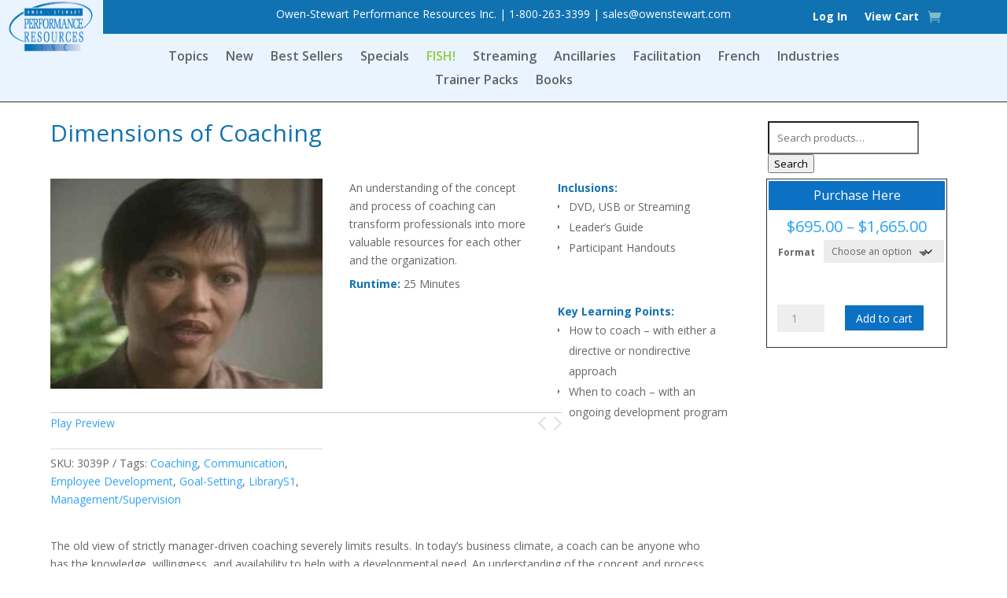

--- FILE ---
content_type: text/css
request_url: https://owenstewart.com/wp-content/plugins/yith-woocommerce-featured-audio-video-content-premium-main/assets/css/ywcfav_frontend.css?ver=1.3.12
body_size: 981
content:
@font-face {
  font-family: 'ywfav_icon';
  src: url('../fonts/play_icons/ywfav_icon.eot?3944875');
  src: url('../fonts/play_icons/ywfav_icon.eot?3944875#iefix') format('embedded-opentype'),
  url('../fonts/play_icons/ywfav_icon.woff2?3944875') format('woff2'),
  url('../fonts/play_icons/ywfav_icon.woff?3944875') format('woff'),
  url('../fonts/play_icons/ywfav_icon.ttf?3944875') format('truetype'),
  url('../fonts/play_icons/ywfav_icon.svg?3944875#ywfav_icon') format('svg');
  font-weight: normal;
  font-style: normal;
}

.ywcfav_hide {
    display: none;
}

.woocommerce span.onsale, .woocommerce-page span.onsale {
    z-index: 10;
}

.ywcfav-video-content {

    position: relative;
    overflow: hidden;
}

.ywcfav-video-content iframe {
    width: 100%!important;
    height: 100% !important;
    position: absolute;
    top: 0;
    left: 0;
}
.ywcfav_show_modal{
  z-index: 9999;
}
.yith_featured_thumbnail {
    position: relative;
}

.yith_featured_thumbnail:before,.ywcfav_video_modal_container a:before {
    position: absolute;
    top: 50%;
    left: 50%;
    transform: translate(-50%, -50%);
    -webkit-transform: translate(-50%, -50%);
    content: '\e801';
    font-family: "ywfav_icon";
    font-size: 30px;
    color: #fff;
    opacity: .8;
    text-shadow: 0 0 30px rgba(0, 0, 0, 0.5);
    pointer-events: none;
    z-index: 999;
}

.yith_featured_thumbnail:hover:before,.ywcfav_video_modal_container a:hover:before {
    opacity: 1;
}

.vbox-inline.figlio{
    width: 90% !important;
    height: auto;
    background: transparent!important;
}


.ywcfav_video_modal_container a{
    position: relative;
    display: block!important;
}

.ywcfav_video_modal_container a:before{
    font-size: 50px;
}

/*THUMBNAIL AUDIO VIDEO*/

.ywcfav_thumbnails_video_container, .ywcfav_thumbnails_audio_container {
    width: 100%;

}


.ywcfav_slider_info{

    height: 30px;
    margin-top: 10px;
    margin-bottom: 10px;
}

.ywcfav_slider_wrapper{
    position: relative;
}
.ywcfav_slider_wrapper .owl-carousel .owl-stage-outer{
    overflow: visible;
}

.ywcfav_slider_wrapper .ywcfav_slider{
    overflow: hidden;
    position: relative;
}
.ywcfav_slider_name{
    float:left;
}

.ywcfav_slider_control{
    float: right;
    margin-top: 4px;
}

.ywcfav_slider_control .ywcfav_left{
    background: url(../images/sx.png);
    background-size: 10px 18px;
    width:10px ;
    height: 18px;
    float: left;
    margin-right: 10px;
    cursor: pointer;

}

.ywcfav_slider_control .ywcfav_right{
    background: url(../images/dx.png);
    background-size: 10px 18px;
    width:10px ;
    height: 18px;
    float: right;
    cursor: pointer;
}

.ywcfav_thumbnails_video_container, .ywcfav_thumbnails_audio_container{
    border-top: 1px solid #ccc;
    margin-top: 10px;
    margin-bottom: 10px;
    clear: both;
}

.ywcfav_thumbnails_video_container .ywcfav_video_modal_container a:before,
.ywcfav_thumbnails_audio_container .ywcfav_video_modal_container a:before
{
    z-index: 999;
    font-size: 35px;
}

/**QUICK VIEW FIX*/

.yith-quick-view-thumbs div.yith_featured_thumbnail {
    position: relative;
}

.yith-quick-view-thumbs div.yith_featured_thumbnail:before {
    position: absolute;
    top: 50%;
    left: 50%;
    transform: translate(-50%, -50%);
    -webkit-transform: translate(-50%, -50%);
    content: "\f01d";
    font-family: FontAwesome;
    font-size: 30px;
    color: #fff;
    opacity: .8;
    text-shadow: 0px 0px 30px rgba(0, 0, 0, 0.5);
    pointer-events: none;
}

.yith-quick-view-thumbs div.yith_featured_thumbnail:before {
    opacity: 1;
}


--- FILE ---
content_type: text/css
request_url: https://owenstewart.com/wp-content/et-cache/global/et-divi-customizer-global.min.css?ver=1765839354
body_size: 1043
content:
.lwp-hide-mobile-menu.et_pb_menu .et_pb_menu__menu,.lwp-hide-mobile-menu.et_pb_fullwidth_menu .et_pb_menu__menu{display:flex!important}.lwp-hide-mobile-menu .et_mobile_nav_menu{display:none}li.fish.et_pb_menu_page_id-11108.menu-item.menu-item-type-post_type.menu-item-object-page.menu-item-11891 a{color:#91ce44}@media (min-width:981px){.et_pb_gutters3.et_pb_footer_columns3 .footer-widget .fwidget{margin-bottom:2%}}@media screen and (min-width:768px){.container-image-and-badge img,.products img{height:195px!important}}.ywcfav_thumbails_video_container{width:300%!important}.ywcfav_item{max-width:300%!important}.et_pb_gutters3 .et_pb_column_4_4 .et_pb_module{margin-bottom:0px!important}b,strong{font-weight:bold}input#woocommerce-product-search-field-0{width:80%;padding:10px}span.posted_in{display:none}dl.rightpress_product_price_live_update{display:none!important}.ywcfav_thumbnails_video_container,.ywcfav_thumbnails_audio_container{width:650px!important}ul.guaven_woos_final_results{width:75%;margin:auto}#page-id-3528 img.guaven_woos_img{height:240px}.et_pb_gutters2 .et_pb_column_1_4 .et_pb_widget,.et_pb_gutters3 .et_pb_column_1_3 .et_pb_widget{margin-bottom:4%!important}.et_pb_wc_add_to_cart form.cart .variations td.value .reset_variations{margin-top:0em!important}.orderby,.woocommerce div.product form.cart .variations td select{padding:6px 10px!important;margin:0px 20px 0px 10px}div.wccf_field_container li{margin:0;line-height:1}.ywcfav_slider_name{display:none}.ywcfav_slider_info{height:1px;margin-top:0px;margin-bottom:0px}.et_pb_wc_add_to_cart_0_tb_body label{font-size:12px!important}.woocommerce .quantity input.qty,.woocommerce-page .quantity input.qty{padding:6px!important}@media (min-width:981px){.et_pb_gutters2 .et_pb_column_1_4 .et_pb_module,.et_pb_gutters2.et_pb_row .et_pb_column_1_4 .et_pb_module{margin-bottom:3%!important}}.et_pb_gutters3 .et_pb_column_1_4 .et_pb_widget{margin-bottom:3%!important}body.page-template-default.page.page-id-3528.theme-Divi.et-tb-has-template.et-tb-has-header.et-tb-has-footer.woocommerce-js.yith-wcbm-theme-divi.et_pb_button_helper_class.et_cover_background.et_pb_gutter.windows.et_pb_gutters3.et_pb_pagebuilder_layout.et_no_sidebar.et_divi_theme.et-db.chrome img.guaven_woos_img{height:250px}small{display:none}.ywcfav_item{float:left;padding-left:0px!important;padding-right:20px!important}.lwp-hide-mobile-menu.et_pb_menu .et_pb_menu__menu,.lwp-hide-mobile-menu.et_pb_fullwidth_menu .et_pb_menu__menu{display:flex!important}.et-l.et-l--body{margin-top:-20px}.ywcfav_thumbnails_video_container:nth-child(1){display:none!important}.ywcfav_thumbnails_video_container .ywcfav_video_modal_container a:before,.ywcfav_thumbnails_audio_container .ywcfav_video_modal_container a:before{z-index:999;font-size:0px}div#video{position:relative;top:-70px}.ywcfav_thumbnails_video_container,.ywcfav_thumbnails_audio_container{width:650px!important;margin-top:30px}.owl-stage{width:650px!important}.ywcfav_video_modal_container a:before{display:none}ol.flex-control-nav.flex-control-thumbs{display:none}a.woocommerce-product-gallery__trigger{display:none}input#addon-13105-0-1,input#addon-13105-0-2{pointer-events:none!important}

--- FILE ---
content_type: text/javascript
request_url: https://owenstewart.com/wp-content/plugins/woo-search-box/public/assets/guaven_woos_data.js?v=125.903
body_size: 33871
content:
var guaven_woos_cache_html={"0":" {{l}}1\" id=\"prli_13206\">  <a href=\"gwp=13206{{d}}{{u}}/1484-6765P2-150x150.jpg{{i}}<span>{{t}}{{p}}<br>{{m}}&#36;1,075.00 {{a}}{{e}}",
"1":" {{l}}2\" id=\"prli_13116\">  <a href=\"gwp=13116{{d}}{{u}}/7061P-150x150.jpg{{i}}<span>{{t}}{{p}}<br>{{m}}&#36;995.00 {{a}}{{e}}",
"2":" {{l}}3\" id=\"prli_13111\">  <a href=\"gwp=13111{{d}}{{u}}/7060P-150x150.jpg{{i}}<span>{{t}}{{p}}<br>{{m}}&#36;995.00 {{a}}{{e}}",
"3":" {{l}}4\" id=\"prli_13105\">  <a href=\"gwp=13105{{d}}{{u}}/7052P-150x150.jpg{{i}}<span>{{t}}{{p}}<br>{{m}}&#36;995.00 {{a}}{{e}}",
"4":" {{l}}5\" id=\"prli_13096\">  <a href=\"gwp=13096{{d}}{{u}}/7058P-150x150.jpg{{i}}<span>{{t}}{{p}}<br>{{m}}&#36;995.00 {{a}}{{e}}",
"5":" {{l}}6\" id=\"prli_13089\">  <a href=\"gwp=13089{{d}}{{u}}/7051P-150x150.jpg{{i}}<span>{{t}}{{p}}<br>{{m}}&#36;995.00 {{a}}{{e}}",
"6":" {{l}}7\" id=\"prli_13084\">  <a href=\"gwp=13084{{d}}{{u}}/7056P-150x150.jpg{{i}}<span>{{t}}{{p}}<br>{{m}}&#36;995.00 {{a}}{{e}}",
"7":" {{l}}8\" id=\"prli_13076\">  <a href=\"gwp=13076{{d}}{{u}}/7054P-150x150.jpg{{i}}<span>{{t}}{{p}}<br>{{m}}&#36;995.00 {{a}}{{e}}",
"8":" {{l}}9\" id=\"prli_13066\">  <a href=\"gwp=13066{{d}}{{u}}/7055P-150x150.jpg{{i}}<span>{{t}}{{p}}<br>{{m}}&#36;995.00 {{a}}{{e}}",
"9":" {{l}}10\" id=\"prli_13056\">  <a href=\"gwp=13056{{d}}{{u}}/7050P-150x150.jpg{{i}}<span>{{t}}{{p}}<br>{{m}}&#36;995.00 {{a}}{{e}}",
"10":" {{l}}11\" id=\"prli_13051\">  <a href=\"gwp=13051{{d}}{{u}}/7057P-150x150.jpg{{i}}<span>{{t}}{{p}}<br>{{m}}&#36;995.00 {{a}}{{e}}",
"11":" {{l}}12\" id=\"prli_13043\">  <a href=\"gwp=13043{{d}}{{u}}/7053P-150x150.jpg{{i}}<span>{{t}}{{p}}<br>{{m}}&#36;995.00 {{a}}{{e}}",
"12":" {{l}}13\" id=\"prli_13036\">  <a href=\"gwp=13036{{d}}{{u}}/7059P-150x150.jpg{{i}}<span>{{t}}{{p}}<br>{{m}}&#36;995.00 {{a}}{{e}}",
"13":" {{l}}14\" id=\"prli_12940\">  <a href=\"gwp=12940{{d}}{{u}}/6711P-150x150.jpg{{i}}<span>{{t}}{{p}}<br>{{m}}&#36;895.00 {{a}}{{e}}",
"14":" {{l}}15\" id=\"prli_12906\">  <a href=\"gwp=12906{{d}}{{u}}/4778-Plastic-Pickle-Pins-150x150.jpg{{i}}<span>{{t}}{{p}}<br>{{m}}<span class=\"woocommerce-Price-amount amount\"><bdi><span class=\"woocommerce-Price-currencySymbol\">&#36;{{p}}6.50</bdi>{{p}} {{a}}{{e}}",
"15":" {{l}}16\" id=\"prli_12903\">  <a href=\"gwp=12903{{d}}{{u}}/5011-Metal-Pickle-Pins-150x150.jpg{{i}}<span>{{t}}{{p}}<br>{{m}}<span class=\"woocommerce-Price-amount amount\"><bdi><span class=\"woocommerce-Price-currencySymbol\">&#36;{{p}}6.50</bdi>{{p}} {{a}}{{e}}",
"16":" {{l}}17\" id=\"prli_12900\">  <a href=\"gwp=12900{{d}}{{u}}/5011-Gold-Pin-150x150.jpg{{i}}<span>{{t}}{{p}}<br>{{m}}<span class=\"woocommerce-Price-amount amount\"><bdi><span class=\"woocommerce-Price-currencySymbol\">&#36;{{p}}2.50</bdi>{{p}} {{a}}{{e}}",
"17":" {{l}}18\" id=\"prli_12898\">  <a href=\"gwp=12898{{d}}{{u}}/4830-Pickle-Recog-Cards-150x150.jpg{{i}}<span>{{t}}{{p}}<br>{{m}}<span class=\"woocommerce-Price-amount amount\"><bdi><span class=\"woocommerce-Price-currencySymbol\">&#36;{{p}}10.00</bdi>{{p}} {{a}}{{e}}",
"18":" {{l}}19\" id=\"prli_12896\">  <a href=\"gwp=12896{{d}}{{u}}/4816-Whats-Your-Pickle-Cards-150x150.jpg{{i}}<span>{{t}}{{p}}<br>{{m}}<span class=\"woocommerce-Price-amount amount\"><bdi><span class=\"woocommerce-Price-currencySymbol\">&#36;{{p}}4.99</bdi>{{p}} {{a}}{{e}}",
"19":" {{l}}20\" id=\"prli_12892\">  <a href=\"gwp=12892{{d}}{{u}}/4565-Lead-Pickles-Card-150x150.jpg{{i}}<span>{{t}}{{p}}<br>{{m}}<span class=\"woocommerce-Price-amount amount\"><bdi><span class=\"woocommerce-Price-currencySymbol\">&#36;{{p}}4.99</bdi>{{p}} {{a}}{{e}}",
"20":" {{l}}21\" id=\"prli_12890\">  <a href=\"gwp=12890{{d}}{{u}}/4354-Pickle-Book-150x150.jpg{{i}}<span>{{t}}{{p}}<br>{{m}}<span class=\"woocommerce-Price-amount amount\"><bdi><span class=\"woocommerce-Price-currencySymbol\">&#36;{{p}}24.95</bdi>{{p}} {{a}}{{e}}",
"21":" {{l}}22\" id=\"prli_12508\">  <a href=\"gwp=12508{{d}}{{u}}/4356-150x150.jpg{{i}}<span>{{t}}{{p}}<br>{{m}}<span class=\"woocommerce-Price-amount amount\"><bdi><span class=\"woocommerce-Price-currencySymbol\">&#36;{{p}}4.99</bdi>{{p}} {{a}}{{e}}",
"22":" {{l}}23\" id=\"prli_12839\">  <a href=\"gwp=12839{{d}}{{u}}/7041P-150x150.png{{i}}<span>{{t}}{{p}}<br>{{m}}&#36;400.00 {{a}}{{e}}",
"23":" {{l}}24\" id=\"prli_12817\">  <a href=\"gwp=12817{{d}}{{u}}/7038P-150x150.jpg{{i}}<span>{{t}}{{p}}<br>{{m}}&#36;400.00 {{a}}{{e}}",
"24":" {{l}}25\" id=\"prli_12812\">  <a href=\"gwp=12812{{d}}{{u}}/7035P-150x150.jpg{{i}}<span>{{t}}{{p}}<br>{{m}}&#36;400.00 {{a}}{{e}}",
"25":" {{l}}26\" id=\"prli_12805\">  <a href=\"gwp=12805{{d}}{{u}}/7032P-150x150.jpg{{i}}<span>{{t}}{{p}}<br>{{m}}&#36;400.00 {{a}}{{e}}",
"26":" {{l}}27\" id=\"prli_12798\">  <a href=\"gwp=12798{{d}}{{u}}/7029P-150x150.jpg{{i}}<span>{{t}}{{p}}<br>{{m}}&#36;400.00 {{a}}{{e}}",
"27":" {{l}}28\" id=\"prli_12123\">  <a href=\"gwp=12123{{d}}{{u}}/6369P-150x150.jpg{{i}}<span>{{t}}{{p}}<br>{{m}}&#36;40.00 – &#36;795.00 {{a}}{{e}}",
"28":" {{l}}29\" id=\"prli_12113\">  <a href=\"gwp=12113{{d}}{{u}}/Org-Essentials-150x150.jpg{{i}}<span>{{t}}{{p}}<br>{{m}}<del><span class=\"woocommerce-Price-amount amount\"><bdi><span class=\"woocommerce-Price-currencySymbol\">&#36;{{p}}0.00</bdi>{{p}}</del> &#36;97.50 – &#36;975.00{{a}}{{e}}",
"29":" {{l}}30\" id=\"prli_12068\">  <a href=\"gwp=12068{{d}}{{u}}/Dewitt-Jones-Streaming-Library-150x150.jpg{{i}}<span>{{t}}{{p}}<br>{{m}}<del><span class=\"woocommerce-Price-amount amount\"><bdi><span class=\"woocommerce-Price-currencySymbol\">&#36;{{p}}0.00</bdi>{{p}}</del> &#36;97.50 – &#36;975.00{{a}}{{e}}",
"30":" {{l}}31\" id=\"prli_11823\">  <a href=\"gwp=11823{{d}}{{u}}/Trainer-Tools-Guide-150x150.jpg{{i}}<span>{{t}}{{p}}<br>{{m}}<span class=\"woocommerce-Price-amount amount\"><bdi><span class=\"woocommerce-Price-currencySymbol\">&#36;{{p}}275.00</bdi>{{p}} {{a}}{{e}}",
"31":" {{l}}32\" id=\"prli_11822\">  <a href=\"gwp=11822{{d}}{{u}}/fish-book-bundle-150x150.jpg{{i}}<span>{{t}}{{p}}<br>{{m}}<span class=\"woocommerce-Price-amount amount\"><bdi><span class=\"woocommerce-Price-currencySymbol\">&#36;{{p}}125.75</bdi>{{p}} {{a}}{{e}}",
"32":" {{l}}33\" id=\"prli_11821\">  <a href=\"gwp=11821{{d}}{{u}}/Who-Are-You-Being-PW-150x150.jpg{{i}}<span>{{t}}{{p}}<br>{{m}}<span class=\"woocommerce-Price-amount amount\"><bdi><span class=\"woocommerce-Price-currencySymbol\">&#36;{{p}}16.95</bdi>{{p}} {{a}}{{e}}",
"33":" {{l}}34\" id=\"prli_11820\">  <a href=\"gwp=11820{{d}}{{u}}/Play-PW-150x150.jpg{{i}}<span>{{t}}{{p}}<br>{{m}}<span class=\"woocommerce-Price-amount amount\"><bdi><span class=\"woocommerce-Price-currencySymbol\">&#36;{{p}}16.95</bdi>{{p}} {{a}}{{e}}",
"34":" {{l}}35\" id=\"prli_11819\">  <a href=\"gwp=11819{{d}}{{u}}/Make-Their-Day-PW-150x150.jpg{{i}}<span>{{t}}{{p}}<br>{{m}}<span class=\"woocommerce-Price-amount amount\"><bdi><span class=\"woocommerce-Price-currencySymbol\">&#36;{{p}}16.95</bdi>{{p}} {{a}}{{e}}",
"35":" {{l}}36\" id=\"prli_11817\">  <a href=\"gwp=11817{{d}}{{u}}/Choose-Your-Attitude-PW-150x150.jpg{{i}}<span>{{t}}{{p}}<br>{{m}}<span class=\"woocommerce-Price-amount amount\"><bdi><span class=\"woocommerce-Price-currencySymbol\">&#36;{{p}}16.95</bdi>{{p}} {{a}}{{e}}",
"36":" {{l}}37\" id=\"prli_11813\">  <a href=\"gwp=11813{{d}}{{u}}/Be-There-PW-150x150.jpg{{i}}<span>{{t}}{{p}}<br>{{m}}<span class=\"woocommerce-Price-amount amount\"><bdi><span class=\"woocommerce-Price-currencySymbol\">&#36;{{p}}16.95</bdi>{{p}} {{a}}{{e}}",
"37":" {{l}}38\" id=\"prli_11037\">  <a href=\"gwp=11037{{d}}{{u}}/It-Starts-With-Me-PW-150x150.jpg{{i}}<span>{{t}}{{p}}<br>{{m}}<span class=\"woocommerce-Price-amount amount\"><bdi><span class=\"woocommerce-Price-currencySymbol\">&#36;{{p}}16.95</bdi>{{p}} {{a}}{{e}}",
"38":" {{l}}39\" id=\"prli_9782\">  <a href=\"gwp=9782{{d}}{{u}}/1448-6289P-150x150.jpg{{i}}<span>{{t}}{{p}}<br>{{m}}&#36;795.00 {{a}}{{e}}",
"39":" {{l}}40\" id=\"prli_9133\">  <a href=\"gwp=9133{{d}}{{u}}/7000P-150x150.jpg{{i}}<span>{{t}}{{p}}<br>{{m}}&#36;795.00 {{a}}{{e}}",
"40":" {{l}}41\" id=\"prli_8865\">  <a href=\"gwp=8865{{d}}{{u}}/6974P-2-150x150.jpg{{i}}<span>{{t}}{{p}}<br>{{m}}<del><span class=\"woocommerce-Price-amount amount\"><bdi><span class=\"woocommerce-Price-currencySymbol\">&#36;{{p}}0.00</bdi>{{p}}</del> &#36;29.50 – &#36;330.00{{a}}{{e}}",
"41":" {{l}}42\" id=\"prli_8613\">  <a href=\"gwp=8613{{d}}{{u}}/6970P-150x150.jpg{{i}}<span>{{t}}{{p}}<br>{{m}}&#36;1,075.00 – &#36;1,150.00 {{a}}{{e}}",
"42":" {{l}}43\" id=\"prli_8447\">  <a href=\"gwp=8447{{d}}{{u}}/6961P-150x150.jpg{{i}}<span>{{t}}{{p}}<br>{{m}}&#36;795.00 – &#36;1,895.00 {{a}}{{e}}",
"43":" {{l}}44\" id=\"prli_8003\">  <a href=\"gwp=8003{{d}}{{u}}/6952P-150x150.jpg{{i}}<span>{{t}}{{p}}<br>{{m}}&#36;525.00 {{a}}{{e}}",
"44":" {{l}}45\" id=\"prli_7986\">  <a href=\"gwp=7986{{d}}{{u}}/6863P-150x150.jpg{{i}}<span>{{t}}{{p}}<br>{{m}}&#36;525.00 {{a}}{{e}}",
"45":" {{l}}46\" id=\"prli_7981\">  <a href=\"gwp=7981{{d}}{{u}}/6864P-150x150.jpg{{i}}<span>{{t}}{{p}}<br>{{m}}&#36;525.00 {{a}}{{e}}",
"46":" {{l}}47\" id=\"prli_7731\">  <a href=\"gwp=7731{{d}}{{u}}/743P-150x150.jpg{{i}}<span>{{t}}{{p}}<br>{{m}}&#36;495.00 {{a}}{{e}}",
"47":" {{l}}48\" id=\"prli_7713\">  <a href=\"gwp=7713{{d}}{{u}}/863P-150x150.jpg{{i}}<span>{{t}}{{p}}<br>{{m}}&#36;500.00 {{a}}{{e}}",
"48":" {{l}}49\" id=\"prli_7710\">  <a href=\"gwp=7710{{d}}{{u}}/806P-150x150.jpg{{i}}<span>{{t}}{{p}}<br>{{m}}&#36;450.00 – &#36;500.00 {{a}}{{e}}",
"49":" {{l}}50\" id=\"prli_5900\">  <a href=\"gwp=5900{{d}}{{u}}/5031-6313P-150x150.jpg{{i}}<span>{{t}}{{p}}<br>{{m}}<span class=\"woocommerce-Price-amount amount\"><bdi><span class=\"woocommerce-Price-currencySymbol\">&#36;{{p}}21.95</bdi>{{p}} {{a}}{{e}}",
"50":" {{l}}51\" id=\"prli_5837\">  <a href=\"gwp=5837{{d}}{{u}}/5023-6308P-150x150.jpg{{i}}<span>{{t}}{{p}}<br>{{m}}<span class=\"woocommerce-Price-amount amount\"><bdi><span class=\"woocommerce-Price-currencySymbol\">&#36;{{p}}105.95</bdi>{{p}} {{a}}{{e}}",
"51":" {{l}}52\" id=\"prli_5218\">  <a href=\"gwp=5218{{d}}{{u}}/6948P-150x150.jpg{{i}}<span>{{t}}{{p}}<br>{{m}}<span class=\"woocommerce-Price-amount amount\"><bdi><span class=\"woocommerce-Price-currencySymbol\">&#36;{{p}}1,050.00</bdi>{{p}} {{a}}{{e}}",
"52":" {{l}}53\" id=\"prli_4895\">  <a href=\"gwp=4895{{d}}{{u}}/IYCall-150x150.jpg{{i}}<span>{{t}}{{p}}<br>{{m}}<del><span class=\"woocommerce-Price-amount amount\"><bdi><span class=\"woocommerce-Price-currencySymbol\">&#36;{{p}}0.00</bdi>{{p}}</del> &#36;18.50 – &#36;200.00{{a}}{{e}}",
"53":" {{l}}54\" id=\"prli_4707\">  <a href=\"gwp=4707{{d}}{{u}}/4666-150x150.jpg{{i}}<span>{{t}}{{p}}<br>{{m}}<span class=\"woocommerce-Price-amount amount\"><bdi><span class=\"woocommerce-Price-currencySymbol\">&#36;{{p}}25.50</bdi>{{p}} {{a}}{{e}}",
"54":" {{l}}55\" id=\"prli_4705\">  <a href=\"gwp=4705{{d}}{{u}}/4664-150x150.jpg{{i}}<span>{{t}}{{p}}<br>{{m}}<span class=\"woocommerce-Price-amount amount\"><bdi><span class=\"woocommerce-Price-currencySymbol\">&#36;{{p}}29.97</bdi>{{p}} {{a}}{{e}}",
"55":" {{l}}56\" id=\"prli_2457\">  <a href=\"gwp=2457{{d}}{{u}}/1373-3804P-150x150.jpg{{i}}<span>{{t}}{{p}}<br>{{m}}<span class=\"woocommerce-Price-amount amount\"><bdi><span class=\"woocommerce-Price-currencySymbol\">&#36;{{p}}10.50</bdi>{{p}} {{a}}{{e}}",
"56":" {{l}}57\" id=\"prli_2458\">  <a href=\"gwp=2458{{d}}{{u}}/1376-start-right20book-400x400-150x150.jpg{{i}}<span>{{t}}{{p}}<br>{{m}}<span class=\"woocommerce-Price-amount amount\"><bdi><span class=\"woocommerce-Price-currencySymbol\">&#36;{{p}}10.50</bdi>{{p}} {{a}}{{e}}",
"57":" {{l}}58\" id=\"prli_2460\">  <a href=\"gwp=2460{{d}}{{u}}/1378-CD20Image-150x150.jpg{{i}}<span>{{t}}{{p}}<br>{{m}}<del><span class=\"woocommerce-Price-amount amount\"><bdi><span class=\"woocommerce-Price-currencySymbol\">&#36;{{p}}2,495.00</bdi>{{p}}</del> <span class=\"woocommerce-Price-amount amount\"><bdi><span class=\"woocommerce-Price-currencySymbol\">&#36;{{p}}1,495.00</bdi>{{p}}{{a}}{{e}}",
"58":" {{l}}59\" id=\"prli_2451\">  <a href=\"gwp=2451{{d}}{{u}}/28-training-games-150x150.jpg{{i}}<span>{{t}}{{p}}<br>{{m}}<span class=\"woocommerce-Price-amount amount\"><bdi><span class=\"woocommerce-Price-currencySymbol\">&#36;{{p}}149.00</bdi>{{p}} {{a}}{{e}}",
"59":" {{l}}60\" id=\"prli_2452\">  <a href=\"gwp=2452{{d}}{{u}}/29-TrainingThatSticks-150x150.jpg{{i}}<span>{{t}}{{p}}<br>{{m}}<span class=\"woocommerce-Price-amount amount\"><bdi><span class=\"woocommerce-Price-currencySymbol\">&#36;{{p}}149.00</bdi>{{p}} {{a}}{{e}}",
"60":" {{l}}61\" id=\"prli_2453\">  <a href=\"gwp=2453{{d}}{{u}}/30-emotional-intelligence-150x150.jpg{{i}}<span>{{t}}{{p}}<br>{{m}}<span class=\"woocommerce-Price-amount amount\"><bdi><span class=\"woocommerce-Price-currencySymbol\">&#36;{{p}}149.00</bdi>{{p}} {{a}}{{e}}",
"61":" {{l}}62\" id=\"prli_2456\">  <a href=\"gwp=2456{{d}}{{u}}/1357-ethics20book-150x150.jpg{{i}}<span>{{t}}{{p}}<br>{{m}}<span class=\"woocommerce-Price-amount amount\"><bdi><span class=\"woocommerce-Price-currencySymbol\">&#36;{{p}}10.50</bdi>{{p}} {{a}}{{e}}",
"62":" {{l}}63\" id=\"prli_2448\">  <a href=\"gwp=2448{{d}}{{u}}/25-storytelling-150x150.jpg{{i}}<span>{{t}}{{p}}<br>{{m}}<span class=\"woocommerce-Price-amount amount\"><bdi><span class=\"woocommerce-Price-currencySymbol\">&#36;{{p}}149.00</bdi>{{p}} {{a}}{{e}}",
"63":" {{l}}64\" id=\"prli_2449\">  <a href=\"gwp=2449{{d}}{{u}}/26-time-effective-150x150.jpg{{i}}<span>{{t}}{{p}}<br>{{m}}<span class=\"woocommerce-Price-amount amount\"><bdi><span class=\"woocommerce-Price-currencySymbol\">&#36;{{p}}149.00</bdi>{{p}} {{a}}{{e}}",
"64":" {{l}}65\" id=\"prli_2450\">  <a href=\"gwp=2450{{d}}{{u}}/27-treasure-trove-150x150.jpg{{i}}<span>{{t}}{{p}}<br>{{m}}<span class=\"woocommerce-Price-amount amount\"><bdi><span class=\"woocommerce-Price-currencySymbol\">&#36;{{p}}149.00</bdi>{{p}} {{a}}{{e}}",
"65":" {{l}}66\" id=\"prli_2440\">  <a href=\"gwp=2440{{d}}{{u}}/16-developingteams-150x150.jpg{{i}}<span>{{t}}{{p}}<br>{{m}}<span class=\"woocommerce-Price-amount amount\"><bdi><span class=\"woocommerce-Price-currencySymbol\">&#36;{{p}}149.00</bdi>{{p}} {{a}}{{e}}",
"66":" {{l}}67\" id=\"prli_2441\">  <a href=\"gwp=2441{{d}}{{u}}/17-Evaluation-toolkit-150x150.jpg{{i}}<span>{{t}}{{p}}<br>{{m}}<span class=\"woocommerce-Price-amount amount\"><bdi><span class=\"woocommerce-Price-currencySymbol\">&#36;{{p}}149.00</bdi>{{p}} {{a}}{{e}}",
"67":" {{l}}68\" id=\"prli_2442\">  <a href=\"gwp=2442{{d}}{{u}}/18-first-time-leader-150x150.jpg{{i}}<span>{{t}}{{p}}<br>{{m}}<span class=\"woocommerce-Price-amount amount\"><bdi><span class=\"woocommerce-Price-currencySymbol\">&#36;{{p}}149.00</bdi>{{p}} {{a}}{{e}}",
"68":" {{l}}69\" id=\"prli_2443\">  <a href=\"gwp=2443{{d}}{{u}}/19-induction-150x150.jpg{{i}}<span>{{t}}{{p}}<br>{{m}}<span class=\"woocommerce-Price-amount amount\"><bdi><span class=\"woocommerce-Price-currencySymbol\">&#36;{{p}}149.00</bdi>{{p}} {{a}}{{e}}",
"69":" {{l}}70\" id=\"prli_2444\">  <a href=\"gwp=2444{{d}}{{u}}/21-learning-needs-150x150.jpg{{i}}<span>{{t}}{{p}}<br>{{m}}<span class=\"woocommerce-Price-amount amount\"><bdi><span class=\"woocommerce-Price-currencySymbol\">&#36;{{p}}149.00</bdi>{{p}} {{a}}{{e}}",
"70":" {{l}}71\" id=\"prli_2445\">  <a href=\"gwp=2445{{d}}{{u}}/22-lightbulb-150x150.jpg{{i}}<span>{{t}}{{p}}<br>{{m}}<span class=\"woocommerce-Price-amount amount\"><bdi><span class=\"woocommerce-Price-currencySymbol\">&#36;{{p}}149.00</bdi>{{p}} {{a}}{{e}}",
"71":" {{l}}72\" id=\"prli_2446\">  <a href=\"gwp=2446{{d}}{{u}}/23-new-trainers-150x150.jpg{{i}}<span>{{t}}{{p}}<br>{{m}}<span class=\"woocommerce-Price-amount amount\"><bdi><span class=\"woocommerce-Price-currencySymbol\">&#36;{{p}}149.00</bdi>{{p}} {{a}}{{e}}",
"72":" {{l}}73\" id=\"prli_2447\">  <a href=\"gwp=2447{{d}}{{u}}/24-appraisal-150x150.jpg{{i}}<span>{{t}}{{p}}<br>{{m}}<span class=\"woocommerce-Price-amount amount\"><bdi><span class=\"woocommerce-Price-currencySymbol\">&#36;{{p}}149.00</bdi>{{p}} {{a}}{{e}}",
"73":" {{l}}74\" id=\"prli_2432\">  <a href=\"gwp=2432{{d}}{{u}}/7-managing-change-150x150.jpg{{i}}<span>{{t}}{{p}}<br>{{m}}<span class=\"woocommerce-Price-amount amount\"><bdi><span class=\"woocommerce-Price-currencySymbol\">&#36;{{p}}149.00</bdi>{{p}} {{a}}{{e}}",
"74":" {{l}}75\" id=\"prli_2433\">  <a href=\"gwp=2433{{d}}{{u}}/8-mentoring-150x150.jpg{{i}}<span>{{t}}{{p}}<br>{{m}}<span class=\"woocommerce-Price-amount amount\"><bdi><span class=\"woocommerce-Price-currencySymbol\">&#36;{{p}}149.00</bdi>{{p}} {{a}}{{e}}",
"75":" {{l}}76\" id=\"prli_2434\">  <a href=\"gwp=2434{{d}}{{u}}/9-performance-mgmnt-150x150.jpg{{i}}<span>{{t}}{{p}}<br>{{m}}<span class=\"woocommerce-Price-amount amount\"><bdi><span class=\"woocommerce-Price-currencySymbol\">&#36;{{p}}149.00</bdi>{{p}} {{a}}{{e}}",
"76":" {{l}}77\" id=\"prli_2435\">  <a href=\"gwp=2435{{d}}{{u}}/10-supervisor-150x150.jpg{{i}}<span>{{t}}{{p}}<br>{{m}}<span class=\"woocommerce-Price-amount amount\"><bdi><span class=\"woocommerce-Price-currencySymbol\">&#36;{{p}}149.00</bdi>{{p}} {{a}}{{e}}",
"77":" {{l}}78\" id=\"prli_2436\">  <a href=\"gwp=2436{{d}}{{u}}/11-teamworking-150x150.jpg{{i}}<span>{{t}}{{p}}<br>{{m}}<span class=\"woocommerce-Price-amount amount\"><bdi><span class=\"woocommerce-Price-currencySymbol\">&#36;{{p}}149.00</bdi>{{p}} {{a}}{{e}}",
"78":" {{l}}79\" id=\"prli_2437\">  <a href=\"gwp=2437{{d}}{{u}}/12-teams-in-action-150x150.jpg{{i}}<span>{{t}}{{p}}<br>{{m}}<span class=\"woocommerce-Price-amount amount\"><bdi><span class=\"woocommerce-Price-currencySymbol\">&#36;{{p}}149.00</bdi>{{p}} {{a}}{{e}}",
"79":" {{l}}80\" id=\"prli_2438\">  <a href=\"gwp=2438{{d}}{{u}}/14-assertiveness-150x150.jpg{{i}}<span>{{t}}{{p}}<br>{{m}}<span class=\"woocommerce-Price-amount amount\"><bdi><span class=\"woocommerce-Price-currencySymbol\">&#36;{{p}}149.00</bdi>{{p}} {{a}}{{e}}",
"80":" {{l}}81\" id=\"prli_2439\">  <a href=\"gwp=2439{{d}}{{u}}/15-communication-skills-150x150.jpg{{i}}<span>{{t}}{{p}}<br>{{m}}<span class=\"woocommerce-Price-amount amount\"><bdi><span class=\"woocommerce-Price-currencySymbol\">&#36;{{p}}149.00</bdi>{{p}} {{a}}{{e}}",
"81":" {{l}}82\" id=\"prli_2429\">  <a href=\"gwp=2429{{d}}{{u}}/4-customer-care-150x150.jpg{{i}}<span>{{t}}{{p}}<br>{{m}}<span class=\"woocommerce-Price-amount amount\"><bdi><span class=\"woocommerce-Price-currencySymbol\">&#36;{{p}}149.00</bdi>{{p}} {{a}}{{e}}",
"82":" {{l}}83\" id=\"prli_2430\">  <a href=\"gwp=2430{{d}}{{u}}/5-developing-people-600x600-150x150.jpg{{i}}<span>{{t}}{{p}}<br>{{m}}<span class=\"woocommerce-Price-amount amount\"><bdi><span class=\"woocommerce-Price-currencySymbol\">&#36;{{p}}149.00</bdi>{{p}} {{a}}{{e}}",
"83":" {{l}}84\" id=\"prli_2431\">  <a href=\"gwp=2431{{d}}{{u}}/6-facilitation-toolkit-150x150.jpg{{i}}<span>{{t}}{{p}}<br>{{m}}<span class=\"woocommerce-Price-amount amount\"><bdi><span class=\"woocommerce-Price-currencySymbol\">&#36;{{p}}149.00</bdi>{{p}} {{a}}{{e}}",
"84":" {{l}}85\" id=\"prli_2427\">  <a href=\"gwp=2427{{d}}{{u}}/1-action-learning-600x600-150x150.jpg{{i}}<span>{{t}}{{p}}<br>{{m}}<span class=\"woocommerce-Price-amount amount\"><bdi><span class=\"woocommerce-Price-currencySymbol\">&#36;{{p}}149.00</bdi>{{p}} {{a}}{{e}}",
"85":" {{l}}86\" id=\"prli_2428\">  <a href=\"gwp=2428{{d}}{{u}}/3-counsellingskills-600x600-150x150.jpg{{i}}<span>{{t}}{{p}}<br>{{m}}<span class=\"woocommerce-Price-amount amount\"><bdi><span class=\"woocommerce-Price-currencySymbol\">&#36;{{p}}149.00</bdi>{{p}} {{a}}{{e}}",
"86":" {{l}}87\" id=\"prli_2413\">  <a href=\"gwp=2413{{d}}{{u}}/6324P-150x150.jpg{{i}}<span>{{t}}{{p}}<br>{{m}}<span class=\"woocommerce-Price-amount amount\"><bdi><span class=\"woocommerce-Price-currencySymbol\">&#36;{{p}}2.99</bdi>{{p}} {{a}}{{e}}",
"87":" {{l}}88\" id=\"prli_2372\">  <a href=\"gwp=2372{{d}}{{u}}/5024-6309P-150x150.jpg{{i}}<span>{{t}}{{p}}<br>{{m}}<span class=\"woocommerce-Price-amount amount\"><bdi><span class=\"woocommerce-Price-currencySymbol\">&#36;{{p}}4.50</bdi>{{p}} {{a}}{{e}}",
"88":" {{l}}89\" id=\"prli_2373\">  <a href=\"gwp=2373{{d}}{{u}}/5030-6312P-150x150.jpg{{i}}<span>{{t}}{{p}}<br>{{m}}<span class=\"woocommerce-Price-amount amount\"><bdi><span class=\"woocommerce-Price-currencySymbol\">&#36;{{p}}130.00</bdi>{{p}} {{a}}{{e}}",
"89":" {{l}}90\" id=\"prli_2363\">  <a href=\"gwp=2363{{d}}{{u}}/4802-150x150.jpg{{i}}<span>{{t}}{{p}}<br>{{m}}<span class=\"woocommerce-Price-amount amount\"><bdi><span class=\"woocommerce-Price-currencySymbol\">&#36;{{p}}34.95</bdi>{{p}} {{a}}{{e}}",
"90":" {{l}}91\" id=\"prli_2369\">  <a href=\"gwp=2369{{d}}{{u}}/4938-4938P-150x150.jpg{{i}}<span>{{t}}{{p}}<br>{{m}}<span class=\"woocommerce-Price-amount amount\"><bdi><span class=\"woocommerce-Price-currencySymbol\">&#36;{{p}}29.50</bdi>{{p}} {{a}}{{e}}",
"91":" {{l}}92\" id=\"prli_2370\">  <a href=\"gwp=2370{{d}}{{u}}/5034-6304P-150x150.jpg{{i}}<span>{{t}}{{p}}<br>{{m}}<span class=\"woocommerce-Price-amount amount\"><bdi><span class=\"woocommerce-Price-currencySymbol\">&#36;{{p}}29.50</bdi>{{p}} {{a}}{{e}}",
"92":" {{l}}93\" id=\"prli_2371\">  <a href=\"gwp=2371{{d}}{{u}}/5034-6304P-150x150.jpg{{i}}<span>{{t}}{{p}}<br>{{m}}<span class=\"woocommerce-Price-amount amount\"><bdi><span class=\"woocommerce-Price-currencySymbol\">&#36;{{p}}29.50</bdi>{{p}} {{a}}{{e}}",
"93":" {{l}}94\" id=\"prli_2328\">  <a href=\"gwp=2328{{d}}{{u}}/4748-150x150.jpg{{i}}<span>{{t}}{{p}}<br>{{m}}<span class=\"woocommerce-Price-amount amount\"><bdi><span class=\"woocommerce-Price-currencySymbol\">&#36;{{p}}5.95</bdi>{{p}} {{a}}{{e}}",
"94":" {{l}}95\" id=\"prli_2335\">  <a href=\"gwp=2335{{d}}{{u}}/5000-150x150.jpg{{i}}<span>{{t}}{{p}}<br>{{m}}<span class=\"woocommerce-Price-amount amount\"><bdi><span class=\"woocommerce-Price-currencySymbol\">&#36;{{p}}48.95</bdi>{{p}} {{a}}{{e}}",
"95":" {{l}}96\" id=\"prli_2266\">  <a href=\"gwp=2266{{d}}{{u}}/4750-150x150.jpg{{i}}<span>{{t}}{{p}}<br>{{m}}<span class=\"woocommerce-Price-amount amount\"><bdi><span class=\"woocommerce-Price-currencySymbol\">&#36;{{p}}10.55</bdi>{{p}} {{a}}{{e}}",
"96":" {{l}}97\" id=\"prli_2267\">  <a href=\"gwp=2267{{d}}{{u}}/190x160_Products_5022-fish_video_pack-web-see-larger_29164-150x150.jpg{{i}}<span>{{t}}{{p}}<br>{{m}}<span class=\"woocommerce-Price-amount amount\"><bdi><span class=\"woocommerce-Price-currencySymbol\">&#36;{{p}}223.00</bdi>{{p}} {{a}}{{e}}",
"97":" {{l}}98\" id=\"prli_2261\">  <a href=\"gwp=2261{{d}}{{u}}/4045-150x150.jpg{{i}}<span>{{t}}{{p}}<br>{{m}}<span class=\"woocommerce-Price-amount amount\"><bdi><span class=\"woocommerce-Price-currencySymbol\">&#36;{{p}}32.95</bdi>{{p}} {{a}}{{e}}",
"98":" {{l}}99\" id=\"prli_2247\">  <a href=\"gwp=2247{{d}}{{u}}/4665-150x150.jpg{{i}}<span>{{t}}{{p}}<br>{{m}}<span class=\"woocommerce-Price-amount amount\"><bdi><span class=\"woocommerce-Price-currencySymbol\">&#36;{{p}}22.49</bdi>{{p}} {{a}}{{e}}",
"99":" {{l}}100\" id=\"prli_2248\">  <a href=\"gwp=2248{{d}}{{u}}/4825-150x150.jpg{{i}}<span>{{t}}{{p}}<br>{{m}}<span class=\"woocommerce-Price-amount amount\"><bdi><span class=\"woocommerce-Price-currencySymbol\">&#36;{{p}}9.99</bdi>{{p}} {{a}}{{e}}",
"100":" {{l}}101\" id=\"prli_2247\">  <a href=\"gwp=2247{{d}}{{u}}/4665-150x150.jpg{{i}}<span>{{t}}{{p}}<br>{{m}}<span class=\"woocommerce-Price-amount amount\"><bdi><span class=\"woocommerce-Price-currencySymbol\">&#36;{{p}}22.49</bdi>{{p}} {{a}}{{e}}",
"101":" {{l}}102\" id=\"prli_2248\">  <a href=\"gwp=2248{{d}}{{u}}/4825-150x150.jpg{{i}}<span>{{t}}{{p}}<br>{{m}}<span class=\"woocommerce-Price-amount amount\"><bdi><span class=\"woocommerce-Price-currencySymbol\">&#36;{{p}}9.99</bdi>{{p}} {{a}}{{e}}",
"102":" {{l}}103\" id=\"prli_2250\">  <a href=\"gwp=2250{{d}}{{u}}/5005-150x150.jpg{{i}}<span>{{t}}{{p}}<br>{{m}}<span class=\"woocommerce-Price-amount amount\"><bdi><span class=\"woocommerce-Price-currencySymbol\">&#36;{{p}}25.95</bdi>{{p}} {{a}}{{e}}",
"103":" {{l}}104\" id=\"prli_2251\">  <a href=\"gwp=2251{{d}}{{u}}/4910-150x150.jpg{{i}}<span>{{t}}{{p}}<br>{{m}}<span class=\"woocommerce-Price-amount amount\"><bdi><span class=\"woocommerce-Price-currencySymbol\">&#36;{{p}}3.99</bdi>{{p}} {{a}}{{e}}",
"104":" {{l}}105\" id=\"prli_2254\">  <a href=\"gwp=2254{{d}}{{u}}/4008-150x150.jpg{{i}}<span>{{t}}{{p}}<br>{{m}}<span class=\"woocommerce-Price-amount amount\"><bdi><span class=\"woocommerce-Price-currencySymbol\">&#36;{{p}}10.75</bdi>{{p}} {{a}}{{e}}",
"105":" {{l}}106\" id=\"prli_2237\">  <a href=\"gwp=2237{{d}}{{u}}/4111-150x150.jpg{{i}}<span>{{t}}{{p}}<br>{{m}}<span class=\"woocommerce-Price-amount amount\"><bdi><span class=\"woocommerce-Price-currencySymbol\">&#36;{{p}}275.00</bdi>{{p}} {{a}}{{e}}",
"106":" {{l}}107\" id=\"prli_2239\">  <a href=\"gwp=2239{{d}}{{u}}/4570-1-150x150.jpg{{i}}<span>{{t}}{{p}}<br>{{m}}<span class=\"woocommerce-Price-amount amount\"><bdi><span class=\"woocommerce-Price-currencySymbol\">&#36;{{p}}48.95</bdi>{{p}} {{a}}{{e}}",
"107":" {{l}}108\" id=\"prli_2241\">  <a href=\"gwp=2241{{d}}{{u}}/4518-1-150x150.jpg{{i}}<span>{{t}}{{p}}<br>{{m}}<span class=\"woocommerce-Price-amount amount\"><bdi><span class=\"woocommerce-Price-currencySymbol\">&#36;{{p}}32.95</bdi>{{p}} {{a}}{{e}}",
"108":" {{l}}109\" id=\"prli_2245\">  <a href=\"gwp=2245{{d}}{{u}}/4766-150x150.jpg{{i}}<span>{{t}}{{p}}<br>{{m}}<span class=\"woocommerce-Price-amount amount\"><bdi><span class=\"woocommerce-Price-currencySymbol\">&#36;{{p}}68.95</bdi>{{p}} {{a}}{{e}}",
"109":" {{l}}110\" id=\"prli_2230\">  <a href=\"gwp=2230{{d}}{{u}}/4580-150x150.jpg{{i}}<span>{{t}}{{p}}<br>{{m}}<span class=\"woocommerce-Price-amount amount\"><bdi><span class=\"woocommerce-Price-currencySymbol\">&#36;{{p}}79.55</bdi>{{p}} {{a}}{{e}}",
"110":" {{l}}111\" id=\"prli_2232\">  <a href=\"gwp=2232{{d}}{{u}}/4026-150x150.jpg{{i}}<span>{{t}}{{p}}<br>{{m}}<span class=\"woocommerce-Price-amount amount\"><bdi><span class=\"woocommerce-Price-currencySymbol\">&#36;{{p}}35.95</bdi>{{p}} {{a}}{{e}}",
"111":" {{l}}112\" id=\"prli_2233\">  <a href=\"gwp=2233{{d}}{{u}}/6935P-1-150x150.jpg{{i}}<span>{{t}}{{p}}<br>{{m}}<span class=\"woocommerce-Price-amount amount\"><bdi><span class=\"woocommerce-Price-currencySymbol\">&#36;{{p}}645.00</bdi>{{p}} {{a}}{{e}}",
"112":" {{l}}113\" id=\"prli_2199\">  <a href=\"gwp=2199{{d}}{{u}}/1331-6691P-150x150.jpg{{i}}<span>{{t}}{{p}}<br>{{m}}&#36;295.00 {{a}}{{e}}",
"113":" {{l}}114\" id=\"prli_2200\">  <a href=\"gwp=2200{{d}}{{u}}/1334-6692P-150x150.jpg{{i}}<span>{{t}}{{p}}<br>{{m}}&#36;295.00 {{a}}{{e}}",
"114":" {{l}}115\" id=\"prli_2201\">  <a href=\"gwp=2201{{d}}{{u}}/6711P-150x150.jpg{{i}}<span>{{t}}{{p}}<br>{{m}}&#36;895.00 {{a}}{{e}}",
"115":" {{l}}116\" id=\"prli_2202\">  <a href=\"gwp=2202{{d}}{{u}}/1414-6818P-1-150x150.jpg{{i}}<span>{{t}}{{p}}<br>{{m}}&#36;695.00 – &#36;725.00 {{a}}{{e}}",
"116":" {{l}}117\" id=\"prli_2196\">  <a href=\"gwp=2196{{d}}{{u}}/1319-6665P-150x147.jpg{{i}}<span>{{t}}{{p}}<br>{{m}}&#36;940.00 {{a}}{{e}}",
"117":" {{l}}118\" id=\"prli_2197\">  <a href=\"gwp=2197{{d}}{{u}}/1321-its_a_way-150x150.jpg{{i}}<span>{{t}}{{p}}<br>{{m}}&#36;955.00 {{a}}{{e}}",
"118":" {{l}}119\" id=\"prli_2198\">  <a href=\"gwp=2198{{d}}{{u}}/1329-6693P-150x150.jpg{{i}}<span>{{t}}{{p}}<br>{{m}}&#36;395.00 – &#36;795.00 {{a}}{{e}}",
"119":" {{l}}120\" id=\"prli_2185\">  <a href=\"gwp=2185{{d}}{{u}}/1538-6941P-150x150.jpg{{i}}<span>{{t}}{{p}}<br>{{m}}&#36;1,075.00 – &#36;1,175.00 {{a}}{{e}}",
"120":" {{l}}121\" id=\"prli_2186\">  <a href=\"gwp=2186{{d}}{{u}}/879-3893P-150x150.jpg{{i}}<span>{{t}}{{p}}<br>{{m}}&#36;1,075.00 – &#36;1,125.00 {{a}}{{e}}",
"121":" {{l}}122\" id=\"prli_2187\">  <a href=\"gwp=2187{{d}}{{u}}/1245-6589P-150x150.png{{i}}<span>{{t}}{{p}}<br>{{m}}&#36;895.00 – &#36;945.00 {{a}}{{e}}",
"122":" {{l}}123\" id=\"prli_2188\">  <a href=\"gwp=2188{{d}}{{u}}/1247-6590P-150x150.jpg{{i}}<span>{{t}}{{p}}<br>{{m}}&#36;50.00 – &#36;495.00 {{a}}{{e}}",
"123":" {{l}}124\" id=\"prli_2189\">  <a href=\"gwp=2189{{d}}{{u}}/1273-6618P-150x150.jpg{{i}}<span>{{t}}{{p}}<br>{{m}}&#36;995.00 {{a}}{{e}}",
"124":" {{l}}125\" id=\"prli_2190\">  <a href=\"gwp=2190{{d}}{{u}}/1279-6624P-150x150.jpg{{i}}<span>{{t}}{{p}}<br>{{m}}&#36;665.00 – &#36;1,295.00 {{a}}{{e}}",
"125":" {{l}}126\" id=\"prli_2192\">  <a href=\"gwp=2192{{d}}{{u}}/1314-190x160_TrainingVideos-1311-6664P-150x143.jpg{{i}}<span>{{t}}{{p}}<br>{{m}}&#36;1,055.00 {{a}}{{e}}",
"126":" {{l}}127\" id=\"prli_2193\">  <a href=\"gwp=2193{{d}}{{u}}/1315-190x160_TrainingVideos-891-6662P-150x129.jpg{{i}}<span>{{t}}{{p}}<br>{{m}}&#36;1,055.00 {{a}}{{e}}",
"127":" {{l}}128\" id=\"prli_2194\">  <a href=\"gwp=2194{{d}}{{u}}/1316-190x160_TrainingVideos-1212-6553P2-150x143.jpg{{i}}<span>{{t}}{{p}}<br>{{m}}&#36;725.00 – &#36;775.00 {{a}}{{e}}",
"128":" {{l}}129\" id=\"prli_2195\">  <a href=\"gwp=2195{{d}}{{u}}/6678P-150x150.jpg{{i}}<span>{{t}}{{p}}<br>{{m}}&#36;1,075.00 {{a}}{{e}}",
"129":" {{l}}130\" id=\"prli_2183\">  <a href=\"gwp=2183{{d}}{{u}}/1536-6931P-150x150.jpg{{i}}<span>{{t}}{{p}}<br>{{m}}<del><span class=\"woocommerce-Price-amount amount\"><bdi><span class=\"woocommerce-Price-currencySymbol\">&#36;{{p}}0.00</bdi>{{p}}</del> &#36;76.00 – &#36;760.00{{a}}{{e}}",
"130":" {{l}}131\" id=\"prli_2184\">  <a href=\"gwp=2184{{d}}{{u}}/1537-6939P-150x150.jpg{{i}}<span>{{t}}{{p}}<br>{{m}}&#36;55.00 – &#36;795.00 {{a}}{{e}}",
"131":" {{l}}132\" id=\"prli_2181\">  <a href=\"gwp=2181{{d}}{{u}}/1534-6927P2-150x150.jpg{{i}}<span>{{t}}{{p}}<br>{{m}}<del><span class=\"woocommerce-Price-amount amount\"><bdi><span class=\"woocommerce-Price-currencySymbol\">&#36;{{p}}0.00</bdi>{{p}}</del> &#36;350.00 – &#36;625.00{{a}}{{e}}",
"132":" {{l}}133\" id=\"prli_2176\">  <a href=\"gwp=2176{{d}}{{u}}/1529-190x160_TrainingVideos-664-1789P-150x148.jpg{{i}}<span>{{t}}{{p}}<br>{{m}}&#36;935.00 {{a}}{{e}}",
"133":" {{l}}134\" id=\"prli_2178\">  <a href=\"gwp=2178{{d}}{{u}}/1531-6916P-150x150.jpg{{i}}<span>{{t}}{{p}}<br>{{m}}<span class=\"woocommerce-Price-amount amount\"><bdi><span class=\"woocommerce-Price-currencySymbol\">&#36;{{p}}775.00</bdi>{{p}} {{a}}{{e}}",
"134":" {{l}}135\" id=\"prli_2180\">  <a href=\"gwp=2180{{d}}{{u}}/1533-6926P-150x150.jpg{{i}}<span>{{t}}{{p}}<br>{{m}}&#36;395.00 {{a}}{{e}}",
"135":" {{l}}136\" id=\"prli_2162\">  <a href=\"gwp=2162{{d}}{{u}}/Joel-Barker-Library-150x150.jpg{{i}}<span>{{t}}{{p}}<br>{{m}}<del><span class=\"woocommerce-Price-amount amount\"><bdi><span class=\"woocommerce-Price-currencySymbol\">&#36;{{p}}0.00</bdi>{{p}}</del> &#36;97.50 – &#36;975.00{{a}}{{e}}",
"136":" {{l}}137\" id=\"prli_2163\">  <a href=\"gwp=2163{{d}}{{u}}/1514-6906P.jpg{{i}}<span>{{t}}{{p}}<br>{{m}}<del><span class=\"woocommerce-Price-amount amount\"><bdi><span class=\"woocommerce-Price-currencySymbol\">&#36;{{p}}0.00</bdi>{{p}}</del> &#36;2,125.00 – &#36;2,495.00{{a}}{{e}}",
"137":" {{l}}138\" id=\"prli_2164\">  <a href=\"gwp=2164{{d}}{{u}}/1515-6905P.jpg{{i}}<span>{{t}}{{p}}<br>{{m}}<del><span class=\"woocommerce-Price-amount amount\"><bdi><span class=\"woocommerce-Price-currencySymbol\">&#36;{{p}}0.00</bdi>{{p}}</del> &#36;1,895.00 – &#36;2,495.00{{a}}{{e}}",
"138":" {{l}}139\" id=\"prli_2166\">  <a href=\"gwp=2166{{d}}{{u}}/1517-6907_6908-150x150.jpg{{i}}<span>{{t}}{{p}}<br>{{m}}&#36;375.00 {{a}}{{e}}",
"139":" {{l}}140\" id=\"prli_2167\">  <a href=\"gwp=2167{{d}}{{u}}/1518-6907_6908-150x150.jpg{{i}}<span>{{t}}{{p}}<br>{{m}}<span class=\"woocommerce-Price-amount amount\"><bdi><span class=\"woocommerce-Price-currencySymbol\">&#36;{{p}}375.00</bdi>{{p}} {{a}}{{e}}",
"140":" {{l}}141\" id=\"prli_2168\">  <a href=\"gwp=2168{{d}}{{u}}/1519-6909_6910-150x150.jpg{{i}}<span>{{t}}{{p}}<br>{{m}}&#36;375.00 {{a}}{{e}}",
"141":" {{l}}142\" id=\"prli_2169\">  <a href=\"gwp=2169{{d}}{{u}}/1520-6909_6910-150x150.jpg{{i}}<span>{{t}}{{p}}<br>{{m}}&#36;375.00 {{a}}{{e}}",
"142":" {{l}}143\" id=\"prli_2171\">  <a href=\"gwp=2171{{d}}{{u}}/1523-6895P_6914P-150x150.jpg{{i}}<span>{{t}}{{p}}<br>{{m}}&#36;995.00 {{a}}{{e}}",
"143":" {{l}}144\" id=\"prli_2172\">  <a href=\"gwp=2172{{d}}{{u}}/1524-6895P_6914P-150x150.jpg{{i}}<span>{{t}}{{p}}<br>{{m}}&#36;995.00 {{a}}{{e}}",
"144":" {{l}}145\" id=\"prli_2155\">  <a href=\"gwp=2155{{d}}{{u}}/1506-6891P-150x150.jpg{{i}}<span>{{t}}{{p}}<br>{{m}}&#36;795.00 – &#36;3,499.00 {{a}}{{e}}",
"145":" {{l}}146\" id=\"prli_2156\">  <a href=\"gwp=2156{{d}}{{u}}/1507-6892P-150x150.jpg{{i}}<span>{{t}}{{p}}<br>{{m}}<del><span class=\"woocommerce-Price-amount amount\"><bdi><span class=\"woocommerce-Price-currencySymbol\">&#36;{{p}}0.00</bdi>{{p}}</del> &#36;18.50 – &#36;200.00{{a}}{{e}}",
"146":" {{l}}147\" id=\"prli_2160\">  <a href=\"gwp=2160{{d}}{{u}}/1511-6903-150x150.jpg{{i}}<span>{{t}}{{p}}<br>{{m}}&#36;795.00 – &#36;3,499.00 {{a}}{{e}}",
"147":" {{l}}148\" id=\"prli_2161\">  <a href=\"gwp=2161{{d}}{{u}}/1512-6798P.jpg{{i}}<span>{{t}}{{p}}<br>{{m}}&#36;30.00 – &#36;395.00 {{a}}{{e}}",
"148":" {{l}}149\" id=\"prli_2153\">  <a href=\"gwp=2153{{d}}{{u}}/1504-6887P-150x150.jpg{{i}}<span>{{t}}{{p}}<br>{{m}}&#36;595.00 {{a}}{{e}}",
"149":" {{l}}150\" id=\"prli_2154\">  <a href=\"gwp=2154{{d}}{{u}}/1505-6888P-150x150.jpg{{i}}<span>{{t}}{{p}}<br>{{m}}<span class=\"woocommerce-Price-amount amount\"><bdi><span class=\"woocommerce-Price-currencySymbol\">&#36;{{p}}595.00</bdi>{{p}} {{a}}{{e}}",
"150":" {{l}}151\" id=\"prli_2151\">  <a href=\"gwp=2151{{d}}{{u}}/1502-6885P2-150x150.jpg{{i}}<span>{{t}}{{p}}<br>{{m}}<del><span class=\"woocommerce-Price-amount amount\"><bdi><span class=\"woocommerce-Price-currencySymbol\">&#36;{{p}}0.00</bdi>{{p}}</del> &#36;18.50 – &#36;290.00{{a}}{{e}}",
"151":" {{l}}152\" id=\"prli_2152\">  <a href=\"gwp=2152{{d}}{{u}}/1503-6866P-150x150.jpg{{i}}<span>{{t}}{{p}}<br>{{m}}&#36;995.00 – &#36;1,045.00 {{a}}{{e}}",
"152":" {{l}}153\" id=\"prli_2138\">  <a href=\"gwp=2138{{d}}{{u}}/1489-6366P-150x150.jpg{{i}}<span>{{t}}{{p}}<br>{{m}}&#36;395.00 {{a}}{{e}}",
"153":" {{l}}154\" id=\"prli_2140\">  <a href=\"gwp=2140{{d}}{{u}}/1491-6860P-150x150.jpg{{i}}<span>{{t}}{{p}}<br>{{m}}&#36;395.00 {{a}}{{e}}",
"154":" {{l}}155\" id=\"prli_2142\">  <a href=\"gwp=2142{{d}}{{u}}/1493-6869P2-150x150.jpg{{i}}<span>{{t}}{{p}}<br>{{m}}&#36;995.00 – &#36;1,045.00 {{a}}{{e}}",
"155":" {{l}}156\" id=\"prli_2143\">  <a href=\"gwp=2143{{d}}{{u}}/6359P-150x150.jpg{{i}}<span>{{t}}{{p}}<br>{{m}}&#36;20.00 – &#36;265.00 {{a}}{{e}}",
"156":" {{l}}157\" id=\"prli_2144\">  <a href=\"gwp=2144{{d}}{{u}}/6871P-1-150x150.jpg{{i}}<span>{{t}}{{p}}<br>{{m}}&#36;525.00 {{a}}{{e}}",
"157":" {{l}}158\" id=\"prli_2145\">  <a href=\"gwp=2145{{d}}{{u}}/6872P-150x150.jpg{{i}}<span>{{t}}{{p}}<br>{{m}}&#36;995.00 {{a}}{{e}}",
"158":" {{l}}159\" id=\"prli_2146\">  <a href=\"gwp=2146{{d}}{{u}}/1497-6874P-150x150.jpg{{i}}<span>{{t}}{{p}}<br>{{m}}&#36;975.00 {{a}}{{e}}",
"159":" {{l}}160\" id=\"prli_2147\">  <a href=\"gwp=2147{{d}}{{u}}/1498-6873P-150x150.jpg{{i}}<span>{{t}}{{p}}<br>{{m}}&#36;975.00 {{a}}{{e}}",
"160":" {{l}}161\" id=\"prli_2148\">  <a href=\"gwp=2148{{d}}{{u}}/1499-6874P-150x150.jpg{{i}}<span>{{t}}{{p}}<br>{{m}}&#36;1,995.00 – &#36;2,200.00 {{a}}{{e}}",
"161":" {{l}}162\" id=\"prli_2149\">  <a href=\"gwp=2149{{d}}{{u}}/1500-6786P-150x150.jpg{{i}}<span>{{t}}{{p}}<br>{{m}}<del><span class=\"woocommerce-Price-amount amount\"><bdi><span class=\"woocommerce-Price-currencySymbol\">&#36;{{p}}0.00</bdi>{{p}}</del> &#36;350.00 – &#36;625.00{{a}}{{e}}",
"162":" {{l}}163\" id=\"prli_2150\">  <a href=\"gwp=2150{{d}}{{u}}/1501-6883P-150x150.jpg{{i}}<span>{{t}}{{p}}<br>{{m}}&#36;525.00 {{a}}{{e}}",
"163":" {{l}}164\" id=\"prli_2136\">  <a href=\"gwp=2136{{d}}{{u}}/1487-6371P-150x150.jpg{{i}}<span>{{t}}{{p}}<br>{{m}}&#36;795.00 – &#36;1,895.00 {{a}}{{e}}",
"164":" {{l}}165\" id=\"prli_2127\">  <a href=\"gwp=2127{{d}}{{u}}/1478-6355P-150x150.jpg{{i}}<span>{{t}}{{p}}<br>{{m}}&#36;675.00 {{a}}{{e}}",
"165":" {{l}}166\" id=\"prli_2128\">  <a href=\"gwp=2128{{d}}{{u}}/1479-6356P-150x150.jpg{{i}}<span>{{t}}{{p}}<br>{{m}}&#36;665.00 {{a}}{{e}}",
"166":" {{l}}167\" id=\"prli_2129\">  <a href=\"gwp=2129{{d}}{{u}}/1480-6357P-150x150.jpg{{i}}<span>{{t}}{{p}}<br>{{m}}&#36;675.00 {{a}}{{e}}",
"167":" {{l}}168\" id=\"prli_2130\">  <a href=\"gwp=2130{{d}}{{u}}/1481-6358P-150x150.jpg{{i}}<span>{{t}}{{p}}<br>{{m}}&#36;675.00 {{a}}{{e}}",
"168":" {{l}}169\" id=\"prli_2131\">  <a href=\"gwp=2131{{d}}{{u}}/1482-6354P-150x150.jpg{{i}}<span>{{t}}{{p}}<br>{{m}}&#36;1,365.00 {{a}}{{e}}",
"169":" {{l}}170\" id=\"prli_2134\">  <a href=\"gwp=2134{{d}}{{u}}/6367P-150x150.jpg{{i}}<span>{{t}}{{p}}<br>{{m}}&#36;525.00 {{a}}{{e}}",
"170":" {{l}}171\" id=\"prli_2135\">  <a href=\"gwp=2135{{d}}{{u}}/1486-6370P-150x150.jpg{{i}}<span>{{t}}{{p}}<br>{{m}}<del><span class=\"woocommerce-Price-amount amount\"><bdi><span class=\"woocommerce-Price-currencySymbol\">&#36;{{p}}0.00</bdi>{{p}}</del> &#36;18.50 – &#36;200.00{{a}}{{e}}",
"171":" {{l}}172\" id=\"prli_2123\">  <a href=\"gwp=2123{{d}}{{u}}/1473-6344P-150x150.jpg{{i}}<span>{{t}}{{p}}<br>{{m}}&#36;925.00 {{a}}{{e}}",
"172":" {{l}}173\" id=\"prli_2116\">  <a href=\"gwp=2116{{d}}{{u}}/1466-6339P-150x150.jpg{{i}}<span>{{t}}{{p}}<br>{{m}}<del><span class=\"woocommerce-Price-amount amount\"><bdi><span class=\"woocommerce-Price-currencySymbol\">&#36;{{p}}0.00</bdi>{{p}}</del> &#36;76.00 – &#36;760.00{{a}}{{e}}",
"173":" {{l}}174\" id=\"prli_2117\">  <a href=\"gwp=2117{{d}}{{u}}/1467-6757P-150x133.jpg{{i}}<span>{{t}}{{p}}<br>{{m}}<del><span class=\"woocommerce-Price-amount amount\"><bdi><span class=\"woocommerce-Price-currencySymbol\">&#36;{{p}}0.00</bdi>{{p}}</del> &#36;199.00{{a}}{{e}}",
"174":" {{l}}175\" id=\"prli_2118\">  <a href=\"gwp=2118{{d}}{{u}}/6320P-150x150.jpg{{i}}<span>{{t}}{{p}}<br>{{m}}&#36;795.00 – &#36;1,895.00 {{a}}{{e}}",
"175":" {{l}}176\" id=\"prli_2121\">  <a href=\"gwp=2121{{d}}{{u}}/1471-6345P-150x150.jpg{{i}}<span>{{t}}{{p}}<br>{{m}}&#36;515.00 {{a}}{{e}}",
"176":" {{l}}177\" id=\"prli_2122\">  <a href=\"gwp=2122{{d}}{{u}}/1472-6346P-150x150.jpg{{i}}<span>{{t}}{{p}}<br>{{m}}&#36;395.00 {{a}}{{e}}",
"177":" {{l}}178\" id=\"prli_2112\">  <a href=\"gwp=2112{{d}}{{u}}/1462-6329P-150x150.jpg{{i}}<span>{{t}}{{p}}<br>{{m}}&#36;315.00 {{a}}{{e}}",
"178":" {{l}}179\" id=\"prli_2113\">  <a href=\"gwp=2113{{d}}{{u}}/1463-6330P-150x150.jpg{{i}}<span>{{t}}{{p}}<br>{{m}}&#36;315.00 {{a}}{{e}}",
"179":" {{l}}180\" id=\"prli_2114\">  <a href=\"gwp=2114{{d}}{{u}}/1464-6330P-150x150.jpg{{i}}<span>{{t}}{{p}}<br>{{m}}&#36;950.00 {{a}}{{e}}",
"180":" {{l}}181\" id=\"prli_2104\">  <a href=\"gwp=2104{{d}}{{u}}/1449-6297P2-150x150.jpg{{i}}<span>{{t}}{{p}}<br>{{m}}<del><span class=\"woocommerce-Price-amount amount\"><bdi><span class=\"woocommerce-Price-currencySymbol\">&#36;{{p}}0.00</bdi>{{p}}</del> &#36;99.00{{a}}{{e}}",
"181":" {{l}}182\" id=\"prli_2105\">  <a href=\"gwp=2105{{d}}{{u}}/1452-6288P1-150x150.jpg{{i}}<span>{{t}}{{p}}<br>{{m}}<span class=\"woocommerce-Price-amount amount\"><bdi><span class=\"woocommerce-Price-currencySymbol\">&#36;{{p}}105.00</bdi>{{p}} {{a}}{{e}}",
"182":" {{l}}183\" id=\"prli_2106\">  <a href=\"gwp=2106{{d}}{{u}}/1453-6318P-150x150.jpg{{i}}<span>{{t}}{{p}}<br>{{m}}&#36;795.00 – &#36;2,775.00 {{a}}{{e}}",
"183":" {{l}}184\" id=\"prli_2107\">  <a href=\"gwp=2107{{d}}{{u}}/1454-6319P-150x150.jpg{{i}}<span>{{t}}{{p}}<br>{{m}}&#36;1,075.00 – &#36;2,775.00 {{a}}{{e}}",
"184":" {{l}}185\" id=\"prli_2108\">  <a href=\"gwp=2108{{d}}{{u}}/1457-6296P-150x150.jpg{{i}}<span>{{t}}{{p}}<br>{{m}}&#36;25.95 {{a}}{{e}}",
"185":" {{l}}186\" id=\"prli_2109\">  <a href=\"gwp=2109{{d}}{{u}}/1459-6326P-150x150.jpg{{i}}<span>{{t}}{{p}}<br>{{m}}&#36;315.00 {{a}}{{e}}",
"186":" {{l}}187\" id=\"prli_2110\">  <a href=\"gwp=2110{{d}}{{u}}/1460-6327P-150x150.jpg{{i}}<span>{{t}}{{p}}<br>{{m}}&#36;315.00 {{a}}{{e}}",
"187":" {{l}}188\" id=\"prli_2111\">  <a href=\"gwp=2111{{d}}{{u}}/1461-6328P-150x150.jpg{{i}}<span>{{t}}{{p}}<br>{{m}}&#36;315.00 {{a}}{{e}}",
"188":" {{l}}189\" id=\"prli_2095\">  <a href=\"gwp=2095{{d}}{{u}}/1439-6285P-150x150.jpg{{i}}<span>{{t}}{{p}}<br>{{m}}&#36;525.00 – &#36;1,255.00 {{a}}{{e}}",
"189":" {{l}}190\" id=\"prli_2096\">  <a href=\"gwp=2096{{d}}{{u}}/1440-6284P-150x150.jpg{{i}}<span>{{t}}{{p}}<br>{{m}}&#36;1,095.00 – &#36;1,195.00 {{a}}{{e}}",
"190":" {{l}}191\" id=\"prli_2097\">  <a href=\"gwp=2097{{d}}{{u}}/1441-6290P-150x150.jpg{{i}}<span>{{t}}{{p}}<br>{{m}}&#36;450.00 – &#36;500.00 {{a}}{{e}}",
"191":" {{l}}192\" id=\"prli_2098\">  <a href=\"gwp=2098{{d}}{{u}}/1443-6289P-150x150.jpg{{i}}<span>{{t}}{{p}}<br>{{m}}&#36;450.00 – &#36;500.00 {{a}}{{e}}",
"192":" {{l}}193\" id=\"prli_2099\">  <a href=\"gwp=2099{{d}}{{u}}/1444-6291P-225x300-150x150.png{{i}}<span>{{t}}{{p}}<br>{{m}}&#36;450.00 – &#36;500.00 {{a}}{{e}}",
"193":" {{l}}194\" id=\"prli_2100\">  <a href=\"gwp=2100{{d}}{{u}}/1441-6290P-150x150.jpg{{i}}<span>{{t}}{{p}}<br>{{m}}<span class=\"woocommerce-Price-amount amount\"><bdi><span class=\"woocommerce-Price-currencySymbol\">&#36;{{p}}345.00</bdi>{{p}} {{a}}{{e}}",
"194":" {{l}}195\" id=\"prli_2101\">  <a href=\"gwp=2101{{d}}{{u}}/1446-6292P-150x150.jpg{{i}}<span>{{t}}{{p}}<br>{{m}}&#36;450.00 – &#36;500.00 {{a}}{{e}}",
"195":" {{l}}196\" id=\"prli_2102\">  <a href=\"gwp=2102{{d}}{{u}}/1447-6293P-150x150.jpg{{i}}<span>{{t}}{{p}}<br>{{m}}&#36;450.00 – &#36;500.00 {{a}}{{e}}",
"196":" {{l}}197\" id=\"prli_2093\">  <a href=\"gwp=2093{{d}}{{u}}/1437-6283P2-150x150.jpg{{i}}<span>{{t}}{{p}}<br>{{m}}&#36;525.00 – &#36;1,255.00 {{a}}{{e}}",
"197":" {{l}}198\" id=\"prli_2094\">  <a href=\"gwp=2094{{d}}{{u}}/1438-6284P-150x150.jpg{{i}}<span>{{t}}{{p}}<br>{{m}}&#36;525.00 – &#36;1,255.00 {{a}}{{e}}",
"198":" {{l}}199\" id=\"prli_2080\">  <a href=\"gwp=2080{{d}}{{u}}/1424-6831P2-150x150.jpg{{i}}<span>{{t}}{{p}}<br>{{m}}&#36;995.00 {{a}}{{e}}",
"199":" {{l}}200\" id=\"prli_2081\">  <a href=\"gwp=2081{{d}}{{u}}/1425-6829P2-150x150.jpg{{i}}<span>{{t}}{{p}}<br>{{m}}&#36;395.00 {{a}}{{e}}",
"200":" {{l}}201\" id=\"prli_2088\">  <a href=\"gwp=2088{{d}}{{u}}/1432-6279-2P-150x150.jpg{{i}}<span>{{t}}{{p}}<br>{{m}}<del><span class=\"woocommerce-Price-amount amount\"><bdi><span class=\"woocommerce-Price-currencySymbol\">&#36;{{p}}0.00</bdi>{{p}}</del> &#36;18.50 – &#36;200.00{{a}}{{e}}",
"201":" {{l}}202\" id=\"prli_2089\">  <a href=\"gwp=2089{{d}}{{u}}/1433-6282P-150x150.jpg{{i}}<span>{{t}}{{p}}<br>{{m}}<del><span class=\"woocommerce-Price-amount amount\"><bdi><span class=\"woocommerce-Price-currencySymbol\">&#36;{{p}}0.00</bdi>{{p}}</del> &#36;18.50 – &#36;200.00{{a}}{{e}}",
"202":" {{l}}203\" id=\"prli_2091\">  <a href=\"gwp=2091{{d}}{{u}}/1435-6770P-150x150.jpg{{i}}<span>{{t}}{{p}}<br>{{m}}&#36;295.00 {{a}}{{e}}",
"203":" {{l}}204\" id=\"prli_2092\">  <a href=\"gwp=2092{{d}}{{u}}/1436-6286P-150x150.jpg{{i}}<span>{{t}}{{p}}<br>{{m}}&#36;875.00 {{a}}{{e}}",
"204":" {{l}}205\" id=\"prli_2080\">  <a href=\"gwp=2080{{d}}{{u}}/1424-6831P2-150x150.jpg{{i}}<span>{{t}}{{p}}<br>{{m}}&#36;995.00 {{a}}{{e}}",
"205":" {{l}}206\" id=\"prli_2081\">  <a href=\"gwp=2081{{d}}{{u}}/1425-6829P2-150x150.jpg{{i}}<span>{{t}}{{p}}<br>{{m}}&#36;395.00 {{a}}{{e}}",
"206":" {{l}}207\" id=\"prli_2082\">  <a href=\"gwp=2082{{d}}{{u}}/1426-6853P-150x118.jpg{{i}}<span>{{t}}{{p}}<br>{{m}}&#36;395.00 {{a}}{{e}}",
"207":" {{l}}208\" id=\"prli_2083\">  <a href=\"gwp=2083{{d}}{{u}}/6269P-150x150.jpg{{i}}<span>{{t}}{{p}}<br>{{m}}<del><span class=\"woocommerce-Price-amount amount\"><bdi><span class=\"woocommerce-Price-currencySymbol\">&#36;{{p}}0.00</bdi>{{p}}</del> &#36;18.50 – &#36;200.00{{a}}{{e}}",
"208":" {{l}}209\" id=\"prli_2084\">  <a href=\"gwp=2084{{d}}{{u}}/CS-Gone-Viral2-150x150.jpg{{i}}<span>{{t}}{{p}}<br>{{m}}&#36;795.00 – &#36;3,499.00 {{a}}{{e}}",
"209":" {{l}}210\" id=\"prli_2085\">  <a href=\"gwp=2085{{d}}{{u}}/1429-6277P-150x150.jpg{{i}}<span>{{t}}{{p}}<br>{{m}}&#36;495.00 – &#36;545.00 {{a}}{{e}}",
"210":" {{l}}211\" id=\"prli_2069\">  <a href=\"gwp=2069{{d}}{{u}}/1412-6806P-150x150.jpg{{i}}<span>{{t}}{{p}}<br>{{m}}&#36;1,099.00 {{a}}{{e}}",
"211":" {{l}}212\" id=\"prli_2070\">  <a href=\"gwp=2070{{d}}{{u}}/1413-6817P-150x150.jpg{{i}}<span>{{t}}{{p}}<br>{{m}}<del><span class=\"woocommerce-Price-amount amount\"><bdi><span class=\"woocommerce-Price-currencySymbol\">&#36;{{p}}0.00</bdi>{{p}}</del> &#36;76.00 – &#36;760.00{{a}}{{e}}",
"212":" {{l}}213\" id=\"prli_2071\">  <a href=\"gwp=2071{{d}}{{u}}/1415-6816P-150x150.jpg{{i}}<span>{{t}}{{p}}<br>{{m}}&#36;1,075.00 – &#36;2,775.00 {{a}}{{e}}",
"213":" {{l}}214\" id=\"prli_2072\">  <a href=\"gwp=2072{{d}}{{u}}/1416-6819P-150x113.jpg{{i}}<span>{{t}}{{p}}<br>{{m}}&#36;695.00 – &#36;1,255.00 {{a}}{{e}}",
"214":" {{l}}215\" id=\"prli_2074\">  <a href=\"gwp=2074{{d}}{{u}}/1418-6821P-150x150.jpg{{i}}<span>{{t}}{{p}}<br>{{m}}&#36;1,075.00 {{a}}{{e}}",
"215":" {{l}}216\" id=\"prli_2075\">  <a href=\"gwp=2075{{d}}{{u}}/1419-6828P-150x150.jpg{{i}}<span>{{t}}{{p}}<br>{{m}}&#36;1,399.00 {{a}}{{e}}",
"216":" {{l}}217\" id=\"prli_2076\">  <a href=\"gwp=2076{{d}}{{u}}/1420-FishCultureLogo-150x150.jpg{{i}}<span>{{t}}{{p}}<br>{{m}}<span class=\"woocommerce-Price-amount amount\"><bdi><span class=\"woocommerce-Price-currencySymbol\">&#36;{{p}}485.00</bdi>{{p}} {{a}}{{e}}",
"217":" {{l}}218\" id=\"prli_2077\">  <a href=\"gwp=2077{{d}}{{u}}/1421-6807P-150x150.jpg{{i}}<span>{{t}}{{p}}<br>{{m}}&#36;1,075.00 – &#36;2,775.00 {{a}}{{e}}",
"218":" {{l}}219\" id=\"prli_2078\">  <a href=\"gwp=2078{{d}}{{u}}/1422-6724P-134x150.jpg{{i}}<span>{{t}}{{p}}<br>{{m}}<span class=\"woocommerce-Price-amount amount\"><bdi><span class=\"woocommerce-Price-currencySymbol\">&#36;{{p}}695.00</bdi>{{p}} {{a}}{{e}}",
"219":" {{l}}220\" id=\"prli_2079\">  <a href=\"gwp=2079{{d}}{{u}}/1423-6725P.jpg{{i}}<span>{{t}}{{p}}<br>{{m}}<span class=\"woocommerce-Price-amount amount\"><bdi><span class=\"woocommerce-Price-currencySymbol\">&#36;{{p}}695.00</bdi>{{p}} {{a}}{{e}}",
"220":" {{l}}221\" id=\"prli_2065\">  <a href=\"gwp=2065{{d}}{{u}}/1408-6809P-150x150.jpg{{i}}<span>{{t}}{{p}}<br>{{m}}&#36;695.00 – &#36;725.00 {{a}}{{e}}",
"221":" {{l}}222\" id=\"prli_2066\">  <a href=\"gwp=2066{{d}}{{u}}/1409-6810P-150x150.jpg{{i}}<span>{{t}}{{p}}<br>{{m}}&#36;695.00 – &#36;725.00 {{a}}{{e}}",
"222":" {{l}}223\" id=\"prli_2067\">  <a href=\"gwp=2067{{d}}{{u}}/1410-6812P-150x150.jpg{{i}}<span>{{t}}{{p}}<br>{{m}}&#36;695.00 {{a}}{{e}}",
"223":" {{l}}224\" id=\"prli_2068\">  <a href=\"gwp=2068{{d}}{{u}}/1411-6811P-150x150.jpg{{i}}<span>{{t}}{{p}}<br>{{m}}&#36;695.00 – &#36;725.00 {{a}}{{e}}",
"224":" {{l}}225\" id=\"prli_2058\">  <a href=\"gwp=2058{{d}}{{u}}/1401-6796P-150x111.jpg{{i}}<span>{{t}}{{p}}<br>{{m}}&#36;895.00 – &#36;945.00 {{a}}{{e}}",
"225":" {{l}}226\" id=\"prli_2059\">  <a href=\"gwp=2059{{d}}{{u}}/1402-6803P-150x150.jpg{{i}}<span>{{t}}{{p}}<br>{{m}}&#36;55.00 – &#36;795.00 {{a}}{{e}}",
"226":" {{l}}227\" id=\"prli_2060\">  <a href=\"gwp=2060{{d}}{{u}}/1403-6797P-150x150.jpg{{i}}<span>{{t}}{{p}}<br>{{m}}&#36;1,075.00 – &#36;2,775.00 {{a}}{{e}}",
"227":" {{l}}228\" id=\"prli_2047\">  <a href=\"gwp=2047{{d}}{{u}}/1387-6778P-150x150.jpg{{i}}<span>{{t}}{{p}}<br>{{m}}&#36;1,075.00 {{a}}{{e}}",
"228":" {{l}}229\" id=\"prli_2048\">  <a href=\"gwp=2048{{d}}{{u}}/1388-6779P2-150x150.jpg{{i}}<span>{{t}}{{p}}<br>{{m}}<span class=\"woocommerce-Price-amount amount\"><bdi><span class=\"woocommerce-Price-currencySymbol\">&#36;{{p}}200.00</bdi>{{p}} {{a}}{{e}}",
"229":" {{l}}230\" id=\"prli_2050\">  <a href=\"gwp=2050{{d}}{{u}}/1392-6784P-150x150.jpg{{i}}<span>{{t}}{{p}}<br>{{m}}&#36;975.00 – &#36;1,025.00 {{a}}{{e}}",
"230":" {{l}}231\" id=\"prli_2051\">  <a href=\"gwp=2051{{d}}{{u}}/6785P-150x150.jpg{{i}}<span>{{t}}{{p}}<br>{{m}}&#36;1,075.00 {{a}}{{e}}",
"231":" {{l}}232\" id=\"prli_2052\">  <a href=\"gwp=2052{{d}}{{u}}/1394-6782P-150x150.jpg{{i}}<span>{{t}}{{p}}<br>{{m}}&#36;895.00 {{a}}{{e}}",
"232":" {{l}}233\" id=\"prli_2053\">  <a href=\"gwp=2053{{d}}{{u}}/1395-6783P-150x150.jpg{{i}}<span>{{t}}{{p}}<br>{{m}}&#36;895.00 {{a}}{{e}}",
"233":" {{l}}234\" id=\"prli_2054\">  <a href=\"gwp=2054{{d}}{{u}}/6789P-150x150.jpg{{i}}<span>{{t}}{{p}}<br>{{m}} {{a}}{{e}}",
"234":" {{l}}235\" id=\"prli_2055\">  <a href=\"gwp=2055{{d}}{{u}}/1398-VirginiaWhat20do20you20see-150x150.jpg{{i}}<span>{{t}}{{p}}<br>{{m}}<del><span class=\"woocommerce-Price-amount amount\"><bdi><span class=\"woocommerce-Price-currencySymbol\">&#36;{{p}}0.00</bdi>{{p}}</del> &#36;225.00 – &#36;250.00{{a}}{{e}}",
"235":" {{l}}236\" id=\"prli_2045\">  <a href=\"gwp=2045{{d}}{{u}}/1385-6773P-150x150.jpg{{i}}<span>{{t}}{{p}}<br>{{m}}<span class=\"woocommerce-Price-amount amount\"><bdi><span class=\"woocommerce-Price-currencySymbol\">&#36;{{p}}395.00</bdi>{{p}} {{a}}{{e}}",
"236":" {{l}}237\" id=\"prli_2035\">  <a href=\"gwp=2035{{d}}{{u}}/1374-6763P-150x108.jpg{{i}}<span>{{t}}{{p}}<br>{{m}}&#36;950.00 – &#36;995.00 {{a}}{{e}}",
"237":" {{l}}238\" id=\"prli_2036\">  <a href=\"gwp=2036{{d}}{{u}}/1375-6759P-150x150.jpg{{i}}<span>{{t}}{{p}}<br>{{m}}&#36;395.00 {{a}}{{e}}",
"238":" {{l}}239\" id=\"prli_2037\">  <a href=\"gwp=2037{{d}}{{u}}/1376-6756P-150x150.jpg{{i}}<span>{{t}}{{p}}<br>{{m}}<del><span class=\"woocommerce-Price-amount amount\"><bdi><span class=\"woocommerce-Price-currencySymbol\">&#36;{{p}}0.00</bdi>{{p}}</del> &#36;18.50 – &#36;200.00{{a}}{{e}}",
"239":" {{l}}240\" id=\"prli_2038\">  <a href=\"gwp=2038{{d}}{{u}}/1377-6760P-150x150.jpg{{i}}<span>{{t}}{{p}}<br>{{m}}&#36;395.00 {{a}}{{e}}",
"240":" {{l}}241\" id=\"prli_2039\">  <a href=\"gwp=2039{{d}}{{u}}/1378-6739P-150x150.jpg{{i}}<span>{{t}}{{p}}<br>{{m}}<del><span class=\"woocommerce-Price-amount amount\"><bdi><span class=\"woocommerce-Price-currencySymbol\">&#36;{{p}}0.00</bdi>{{p}}</del> &#36;18.50 – &#36;200.00{{a}}{{e}}",
"241":" {{l}}242\" id=\"prli_2042\">  <a href=\"gwp=2042{{d}}{{u}}/1382-6766P-150x150.jpg{{i}}<span>{{t}}{{p}}<br>{{m}}&#36;395.00 {{a}}{{e}}",
"242":" {{l}}243\" id=\"prli_2043\">  <a href=\"gwp=2043{{d}}{{u}}/1383-6769P-150x150.jpg{{i}}<span>{{t}}{{p}}<br>{{m}}<span class=\"woocommerce-Price-amount amount\"><bdi><span class=\"woocommerce-Price-currencySymbol\">&#36;{{p}}295.00</bdi>{{p}} {{a}}{{e}}",
"243":" {{l}}244\" id=\"prli_2044\">  <a href=\"gwp=2044{{d}}{{u}}/1384-6772P-150x150.jpg{{i}}<span>{{t}}{{p}}<br>{{m}}<del><span class=\"woocommerce-Price-amount amount\"><bdi><span class=\"woocommerce-Price-currencySymbol\">&#36;{{p}}0.00</bdi>{{p}}</del> &#36;18.50 – &#36;330.00{{a}}{{e}}",
"244":" {{l}}245\" id=\"prli_2034\">  <a href=\"gwp=2034{{d}}{{u}}/Age-Of-Leadership-150x150.jpg{{i}}<span>{{t}}{{p}}<br>{{m}}&#36;925.00 {{a}}{{e}}",
"245":" {{l}}246\" id=\"prli_2026\">  <a href=\"gwp=2026{{d}}{{u}}/1365-6746P20copy-150x150.jpg{{i}}<span>{{t}}{{p}}<br>{{m}}<span class=\"woocommerce-Price-amount amount\"><bdi><span class=\"woocommerce-Price-currencySymbol\">&#36;{{p}}315.00</bdi>{{p}} {{a}}{{e}}",
"246":" {{l}}247\" id=\"prli_2027\">  <a href=\"gwp=2027{{d}}{{u}}/1366-6741P-150x150.jpg{{i}}<span>{{t}}{{p}}<br>{{m}}&#36;655.00 {{a}}{{e}}",
"247":" {{l}}248\" id=\"prli_2028\">  <a href=\"gwp=2028{{d}}{{u}}/1367-6737P-150x126.jpg{{i}}<span>{{t}}{{p}}<br>{{m}}&#36;295.00 – &#36;925.00 {{a}}{{e}}",
"248":" {{l}}249\" id=\"prli_2029\">  <a href=\"gwp=2029{{d}}{{u}}/1368-6753P-150x150.jpg{{i}}<span>{{t}}{{p}}<br>{{m}}&#36;1,295.00 {{a}}{{e}}",
"249":" {{l}}250\" id=\"prli_2030\">  <a href=\"gwp=2030{{d}}{{u}}/1369-6754P-150x150.jpg{{i}}<span>{{t}}{{p}}<br>{{m}}&#36;1,075.00 {{a}}{{e}}",
"250":" {{l}}251\" id=\"prli_2032\">  <a href=\"gwp=2032{{d}}{{u}}/1371-6761P1-150x150.jpg{{i}}<span>{{t}}{{p}}<br>{{m}}&#36;795.00 – &#36;845.00 {{a}}{{e}}",
"251":" {{l}}252\" id=\"prli_2033\">  <a href=\"gwp=2033{{d}}{{u}}/1372-6762P1-150x150.jpg{{i}}<span>{{t}}{{p}}<br>{{m}}&#36;1,099.00 {{a}}{{e}}",
"252":" {{l}}253\" id=\"prli_2022\">  <a href=\"gwp=2022{{d}}{{u}}/1361-6738P-150x150.jpg{{i}}<span>{{t}}{{p}}<br>{{m}}<span class=\"woocommerce-Price-amount amount\"><bdi><span class=\"woocommerce-Price-currencySymbol\">&#36;{{p}}295.00</bdi>{{p}} {{a}}{{e}}",
"253":" {{l}}254\" id=\"prli_2023\">  <a href=\"gwp=2023{{d}}{{u}}/1362-6703P-150x150.jpg{{i}}<span>{{t}}{{p}}<br>{{m}}<span class=\"woocommerce-Price-amount amount\"><bdi><span class=\"woocommerce-Price-currencySymbol\">&#36;{{p}}295.00</bdi>{{p}} {{a}}{{e}}",
"254":" {{l}}255\" id=\"prli_2024\">  <a href=\"gwp=2024{{d}}{{u}}/1363-6701P-150x150.jpg{{i}}<span>{{t}}{{p}}<br>{{m}}<span class=\"woocommerce-Price-amount amount\"><bdi><span class=\"woocommerce-Price-currencySymbol\">&#36;{{p}}295.00</bdi>{{p}} {{a}}{{e}}",
"255":" {{l}}256\" id=\"prli_2025\">  <a href=\"gwp=2025{{d}}{{u}}/6745P-150x150.jpg{{i}}<span>{{t}}{{p}}<br>{{m}}<del><span class=\"woocommerce-Price-amount amount\"><bdi><span class=\"woocommerce-Price-currencySymbol\">&#36;{{p}}0.00</bdi>{{p}}</del> &#36;1,025.00{{a}}{{e}}",
"256":" {{l}}257\" id=\"prli_2011\">  <a href=\"gwp=2011{{d}}{{u}}/6713P-150x150.jpg{{i}}<span>{{t}}{{p}}<br>{{m}}<del><span class=\"woocommerce-Price-amount amount\"><bdi><span class=\"woocommerce-Price-currencySymbol\">&#36;{{p}}0.00</bdi>{{p}}</del> &#36;18.50 – &#36;265.00{{a}}{{e}}",
"257":" {{l}}258\" id=\"prli_2012\">  <a href=\"gwp=2012{{d}}{{u}}/1350-6714P-150x106.jpg{{i}}<span>{{t}}{{p}}<br>{{m}}&#36;665.00 {{a}}{{e}}",
"258":" {{l}}259\" id=\"prli_2015\">  <a href=\"gwp=2015{{d}}{{u}}/1353-6726P-150x111.jpg{{i}}<span>{{t}}{{p}}<br>{{m}}&#36;745.00 – &#36;1,395.00 {{a}}{{e}}",
"259":" {{l}}260\" id=\"prli_2016\">  <a href=\"gwp=2016{{d}}{{u}}/1354-6729P-150x150.jpg{{i}}<span>{{t}}{{p}}<br>{{m}}&#36;695.00 – &#36;745.00 {{a}}{{e}}",
"260":" {{l}}261\" id=\"prli_2019\">  <a href=\"gwp=2019{{d}}{{u}}/1357-6727P-150x150.jpg{{i}}<span>{{t}}{{p}}<br>{{m}}&#36;795.00 {{a}}{{e}}",
"261":" {{l}}262\" id=\"prli_2020\">  <a href=\"gwp=2020{{d}}{{u}}/1359-6736P-150x150.jpg{{i}}<span>{{t}}{{p}}<br>{{m}}&#36;950.00 – &#36;995.00 {{a}}{{e}}",
"262":" {{l}}263\" id=\"prli_2021\">  <a href=\"gwp=2021{{d}}{{u}}/1360-6699P-150x150.jpg{{i}}<span>{{t}}{{p}}<br>{{m}}<span class=\"woocommerce-Price-amount amount\"><bdi><span class=\"woocommerce-Price-currencySymbol\">&#36;{{p}}295.00</bdi>{{p}} {{a}}{{e}}",
"263":" {{l}}264\" id=\"prli_2004\">  <a href=\"gwp=2004{{d}}{{u}}/1341-6670P.jpg{{i}}<span>{{t}}{{p}}<br>{{m}}&#36;1,095.00 {{a}}{{e}}",
"264":" {{l}}265\" id=\"prli_2006\">  <a href=\"gwp=2006{{d}}{{u}}/1344-6705P-150x107.jpg{{i}}<span>{{t}}{{p}}<br>{{m}}&#36;795.00 – &#36;845.00 {{a}}{{e}}",
"265":" {{l}}266\" id=\"prli_2007\">  <a href=\"gwp=2007{{d}}{{u}}/1345-6707P-150x150.jpg{{i}}<span>{{t}}{{p}}<br>{{m}}<del><span class=\"woocommerce-Price-amount amount\"><bdi><span class=\"woocommerce-Price-currencySymbol\">&#36;{{p}}0.00</bdi>{{p}}</del> &#36;29.50 – &#36;295.00{{a}}{{e}}",
"266":" {{l}}267\" id=\"prli_2009\">  <a href=\"gwp=2009{{d}}{{u}}/1347-6710-150x150.jpg{{i}}<span>{{t}}{{p}}<br>{{m}}&#36;995.00 {{a}}{{e}}",
"267":" {{l}}268\" id=\"prli_1997\">  <a href=\"gwp=1997{{d}}{{u}}/1333-6694P-150x150.jpg{{i}}<span>{{t}}{{p}}<br>{{m}}&#36;395.00 {{a}}{{e}}",
"268":" {{l}}269\" id=\"prli_1987\">  <a href=\"gwp=1987{{d}}{{u}}/1312-Leadership2e-150x150.jpg{{i}}<span>{{t}}{{p}}<br>{{m}}&#36;795.00 – &#36;995.00 {{a}}{{e}}",
"269":" {{l}}270\" id=\"prli_1988\">  <a href=\"gwp=1988{{d}}{{u}}/1318-190x160_TrainerPacks-781-3539P-150x127.jpg{{i}}<span>{{t}}{{p}}<br>{{m}}&#36;995.00 – &#36;1,045.00 {{a}}{{e}}",
"270":" {{l}}271\" id=\"prli_1989\">  <a href=\"gwp=1989{{d}}{{u}}/1320-3294P-150x127.jpg{{i}}<span>{{t}}{{p}}<br>{{m}}<del><span class=\"woocommerce-Price-amount amount\"><bdi><span class=\"woocommerce-Price-currencySymbol\">&#36;{{p}}0.00</bdi>{{p}}</del> &#36;69.50 – &#36;695.00{{a}}{{e}}",
"271":" {{l}}272\" id=\"prli_1990\">  <a href=\"gwp=1990{{d}}{{u}}/6682P-150x150.jpg{{i}}<span>{{t}}{{p}}<br>{{m}}&#36;595.00 – &#36;695.00 {{a}}{{e}}",
"272":" {{l}}273\" id=\"prli_1991\">  <a href=\"gwp=1991{{d}}{{u}}/1323-6683P-150x150.jpg{{i}}<span>{{t}}{{p}}<br>{{m}}&#36;695.00 – &#36;995.00 {{a}}{{e}}",
"273":" {{l}}274\" id=\"prli_1992\">  <a href=\"gwp=1992{{d}}{{u}}/1324-6687P-150x150.jpg{{i}}<span>{{t}}{{p}}<br>{{m}}&#36;945.00 – &#36;995.00 {{a}}{{e}}",
"274":" {{l}}275\" id=\"prli_1994\">  <a href=\"gwp=1994{{d}}{{u}}/1327-6598P-150x150.jpg{{i}}<span>{{t}}{{p}}<br>{{m}}<del><span class=\"woocommerce-Price-amount amount\"><bdi><span class=\"woocommerce-Price-currencySymbol\">&#36;{{p}}0.00</bdi>{{p}}</del> &#36;57.50 – &#36;575.00{{a}}{{e}}",
"275":" {{l}}276\" id=\"prli_1995\">  <a href=\"gwp=1995{{d}}{{u}}/Gifts-150x150.jpg{{i}}<span>{{t}}{{p}}<br>{{m}}<del><span class=\"woocommerce-Price-amount amount\"><bdi><span class=\"woocommerce-Price-currencySymbol\">&#36;{{p}}0.00</bdi>{{p}}</del> &#36;18.50 – &#36;200.00{{a}}{{e}}",
"276":" {{l}}277\" id=\"prli_1975\">  <a href=\"gwp=1975{{d}}{{u}}/1298-3662P-150x150.jpg{{i}}<span>{{t}}{{p}}<br>{{m}}<del><span class=\"woocommerce-Price-amount amount\"><bdi><span class=\"woocommerce-Price-currencySymbol\">&#36;{{p}}0.00</bdi>{{p}}</del> &#36;18.50 – &#36;200.00{{a}}{{e}}",
"277":" {{l}}278\" id=\"prli_1981\">  <a href=\"gwp=1981{{d}}{{u}}/1305-6650P.jpg{{i}}<span>{{t}}{{p}}<br>{{m}}&#36;695.00 {{a}}{{e}}",
"278":" {{l}}279\" id=\"prli_1984\">  <a href=\"gwp=1984{{d}}{{u}}/1308-6653P-150x150.jpg{{i}}<span>{{t}}{{p}}<br>{{m}}<del><span class=\"woocommerce-Price-amount amount\"><bdi><span class=\"woocommerce-Price-currencySymbol\">&#36;{{p}}0.00</bdi>{{p}}</del> &#36;29.50 – &#36;295.00{{a}}{{e}}",
"279":" {{l}}280\" id=\"prli_1985\">  <a href=\"gwp=1985{{d}}{{u}}/6654P3-150x150.jpg{{i}}<span>{{t}}{{p}}<br>{{m}}&#36;695.00 – &#36;1,305.00 {{a}}{{e}}",
"280":" {{l}}281\" id=\"prli_1986\">  <a href=\"gwp=1986{{d}}{{u}}/6661P-150x150.jpg{{i}}<span>{{t}}{{p}}<br>{{m}}&#36;1,055.00 {{a}}{{e}}",
"281":" {{l}}282\" id=\"prli_1955\">  <a href=\"gwp=1955{{d}}{{u}}/6621Puse-150x150.jpg{{i}}<span>{{t}}{{p}}<br>{{m}}&#36;595.00 – &#36;795.00 {{a}}{{e}}",
"282":" {{l}}283\" id=\"prli_1957\">  <a href=\"gwp=1957{{d}}{{u}}/1278-6623P-150x150.jpg{{i}}<span>{{t}}{{p}}<br>{{m}}&#36;595.00 – &#36;795.00 {{a}}{{e}}",
"283":" {{l}}284\" id=\"prli_1962\">  <a href=\"gwp=1962{{d}}{{u}}/1284-6629P-150x150.jpg{{i}}<span>{{t}}{{p}}<br>{{m}}&#36;695.00 – &#36;795.00 {{a}}{{e}}",
"284":" {{l}}285\" id=\"prli_1952\">  <a href=\"gwp=1952{{d}}{{u}}/6617P-150x150.jpg{{i}}<span>{{t}}{{p}}<br>{{m}}&#36;795.00 {{a}}{{e}}",
"285":" {{l}}286\" id=\"prli_1953\">  <a href=\"gwp=1953{{d}}{{u}}/1274-6619P-150x127.jpg{{i}}<span>{{t}}{{p}}<br>{{m}}<span class=\"woocommerce-Price-amount amount\"><bdi><span class=\"woocommerce-Price-currencySymbol\">&#36;{{p}}895.00</bdi>{{p}} {{a}}{{e}}",
"286":" {{l}}287\" id=\"prli_1939\">  <a href=\"gwp=1939{{d}}{{u}}/6604P-150x150.jpg{{i}}<span>{{t}}{{p}}<br>{{m}}&#36;525.00 – &#36;975.00 {{a}}{{e}}",
"287":" {{l}}288\" id=\"prli_1940\">  <a href=\"gwp=1940{{d}}{{u}}/1260-6605P-150x104.jpg{{i}}<span>{{t}}{{p}}<br>{{m}}&#36;215.00 – &#36;795.00 {{a}}{{e}}",
"288":" {{l}}289\" id=\"prli_1941\">  <a href=\"gwp=1941{{d}}{{u}}/1261-6606P-150x150.jpg{{i}}<span>{{t}}{{p}}<br>{{m}}&#36;795.00 {{a}}{{e}}",
"289":" {{l}}290\" id=\"prli_1927\">  <a href=\"gwp=1927{{d}}{{u}}/woocommerce-placeholder-600x600.png{{i}}<span>{{t}}{{p}}<br>{{m}}&#36;355.00 {{a}}{{e}}",
"290":" {{l}}291\" id=\"prli_1928\">  <a href=\"gwp=1928{{d}}{{u}}/1246-1984P-150x150.jpg{{i}}<span>{{t}}{{p}}<br>{{m}}&#36;55.00 – &#36;795.00 {{a}}{{e}}",
"291":" {{l}}292\" id=\"prli_1929\">  <a href=\"gwp=1929{{d}}{{u}}/1248-6591P-150x147.jpg{{i}}<span>{{t}}{{p}}<br>{{m}}&#36;1,195.00 {{a}}{{e}}",
"292":" {{l}}293\" id=\"prli_1930\">  <a href=\"gwp=1930{{d}}{{u}}/1249-6592P-150x107.jpg{{i}}<span>{{t}}{{p}}<br>{{m}}&#36;795.00 – &#36;845.00 {{a}}{{e}}",
"293":" {{l}}294\" id=\"prli_1931\">  <a href=\"gwp=1931{{d}}{{u}}/1250-6593P.jpg{{i}}<span>{{t}}{{p}}<br>{{m}}&#36;1,125.00 {{a}}{{e}}",
"294":" {{l}}295\" id=\"prli_1932\">  <a href=\"gwp=1932{{d}}{{u}}/1251-6594P-150x150.jpg{{i}}<span>{{t}}{{p}}<br>{{m}}&#36;795.00 {{a}}{{e}}",
"295":" {{l}}296\" id=\"prli_1934\">  <a href=\"gwp=1934{{d}}{{u}}/1251-6594P-150x150.jpg{{i}}<span>{{t}}{{p}}<br>{{m}}&#36;795.00 {{a}}{{e}}",
"296":" {{l}}297\" id=\"prli_1938\">  <a href=\"gwp=1938{{d}}{{u}}/6602P-1-150x150.jpg{{i}}<span>{{t}}{{p}}<br>{{m}}&#36;2,585.00 {{a}}{{e}}",
"297":" {{l}}298\" id=\"prli_1920\">  <a href=\"gwp=1920{{d}}{{u}}/6575P-6578P-150x150.jpg{{i}}<span>{{t}}{{p}}<br>{{m}}&#36;145.00 {{a}}{{e}}",
"298":" {{l}}299\" id=\"prli_1921\">  <a href=\"gwp=1921{{d}}{{u}}/1238-comminhealthcare_clip.jpg{{i}}<span>{{t}}{{p}}<br>{{m}}&#36;695.00 – &#36;745.00 {{a}}{{e}}",
"299":" {{l}}300\" id=\"prli_1923\">  <a href=\"gwp=1923{{d}}{{u}}/1240-6585P-150x95.jpg{{i}}<span>{{t}}{{p}}<br>{{m}}&#36;375.00 {{a}}{{e}}",
"300":" {{l}}301\" id=\"prli_1919\">  <a href=\"gwp=1919{{d}}{{u}}/6575P-6578P-150x150.jpg{{i}}<span>{{t}}{{p}}<br>{{m}}&#36;145.00 {{a}}{{e}}",
"301":" {{l}}302\" id=\"prli_1920\">  <a href=\"gwp=1920{{d}}{{u}}/6575P-6578P-150x150.jpg{{i}}<span>{{t}}{{p}}<br>{{m}}&#36;145.00 {{a}}{{e}}",
"302":" {{l}}303\" id=\"prli_1921\">  <a href=\"gwp=1921{{d}}{{u}}/1238-comminhealthcare_clip.jpg{{i}}<span>{{t}}{{p}}<br>{{m}}&#36;695.00 – &#36;745.00 {{a}}{{e}}",
"303":" {{l}}304\" id=\"prli_1923\">  <a href=\"gwp=1923{{d}}{{u}}/1240-6585P-150x95.jpg{{i}}<span>{{t}}{{p}}<br>{{m}}&#36;375.00 {{a}}{{e}}",
"304":" {{l}}305\" id=\"prli_1909\">  <a href=\"gwp=1909{{d}}{{u}}/6558P-150x150.jpg{{i}}<span>{{t}}{{p}}<br>{{m}}&#36;1,825.00 {{a}}{{e}}",
"305":" {{l}}306\" id=\"prli_1910\">  <a href=\"gwp=1910{{d}}{{u}}/6556P-1-150x150.jpg{{i}}<span>{{t}}{{p}}<br>{{m}}<del><span class=\"woocommerce-Price-amount amount\"><bdi><span class=\"woocommerce-Price-currencySymbol\">&#36;{{p}}0.00</bdi>{{p}}</del> &#36;1,199.00{{a}}{{e}}",
"306":" {{l}}307\" id=\"prli_1911\">  <a href=\"gwp=1911{{d}}{{u}}/6556P-1-150x150.jpg{{i}}<span>{{t}}{{p}}<br>{{m}}&#36;635.00 {{a}}{{e}}",
"307":" {{l}}308\" id=\"prli_1903\">  <a href=\"gwp=1903{{d}}{{u}}/1216-2030P-150x150.jpg{{i}}<span>{{t}}{{p}}<br>{{m}}&#36;595.00 – &#36;645.00 {{a}}{{e}}",
"308":" {{l}}309\" id=\"prli_1904\">  <a href=\"gwp=1904{{d}}{{u}}/1217-3962P-150x150.jpg{{i}}<span>{{t}}{{p}}<br>{{m}}&#36;395.00 {{a}}{{e}}",
"309":" {{l}}310\" id=\"prli_1907\">  <a href=\"gwp=1907{{d}}{{u}}/6566P-1-150x150.jpg{{i}}<span>{{t}}{{p}}<br>{{m}}&#36;865.00 – &#36;895.00 {{a}}{{e}}",
"310":" {{l}}311\" id=\"prli_1908\">  <a href=\"gwp=1908{{d}}{{u}}/6559P-150x150.jpg{{i}}<span>{{t}}{{p}}<br>{{m}}&#36;1,099.00 – &#36;1,495.00 {{a}}{{e}}",
"311":" {{l}}312\" id=\"prli_1894\">  <a href=\"gwp=1894{{d}}{{u}}/1207-3112P-150x150.jpg{{i}}<span>{{t}}{{p}}<br>{{m}}<del><span class=\"woocommerce-Price-amount amount\"><bdi><span class=\"woocommerce-Price-currencySymbol\">&#36;{{p}}0.00</bdi>{{p}}</del> &#36;18.50 – &#36;200.00{{a}}{{e}}",
"312":" {{l}}313\" id=\"prli_1902\">  <a href=\"gwp=1902{{d}}{{u}}/1215-3926P-150x100.jpg{{i}}<span>{{t}}{{p}}<br>{{m}}<del><span class=\"woocommerce-Price-amount amount\"><bdi><span class=\"woocommerce-Price-currencySymbol\">&#36;{{p}}0.00</bdi>{{p}}</del> &#36;18.50 – &#36;190.00{{a}}{{e}}",
"313":" {{l}}314\" id=\"prli_1888\">  <a href=\"gwp=1888{{d}}{{u}}/1198-3745P-150x150.jpg{{i}}<span>{{t}}{{p}}<br>{{m}}&#36;225.00 {{a}}{{e}}",
"314":" {{l}}315\" id=\"prli_1889\">  <a href=\"gwp=1889{{d}}{{u}}/1199-3745P-150x150.jpg{{i}}<span>{{t}}{{p}}<br>{{m}}&#36;225.00 {{a}}{{e}}",
"315":" {{l}}316\" id=\"prli_1891\">  <a href=\"gwp=1891{{d}}{{u}}/1203-6546P.jpg{{i}}<span>{{t}}{{p}}<br>{{m}}&#36;2,775.00 – &#36;2,995.00 {{a}}{{e}}",
"316":" {{l}}317\" id=\"prli_1880\">  <a href=\"gwp=1880{{d}}{{u}}/1184-3286P-150x150.jpg{{i}}<span>{{t}}{{p}}<br>{{m}}&#36;695.00 {{a}}{{e}}",
"317":" {{l}}318\" id=\"prli_1882\">  <a href=\"gwp=1882{{d}}{{u}}/1190-6544P-150x150.jpg{{i}}<span>{{t}}{{p}}<br>{{m}}&#36;795.00 – &#36;845.00 {{a}}{{e}}",
"318":" {{l}}319\" id=\"prli_1886\">  <a href=\"gwp=1886{{d}}{{u}}/1196-3745P-150x150.jpg{{i}}<span>{{t}}{{p}}<br>{{m}}&#36;225.00 {{a}}{{e}}",
"319":" {{l}}320\" id=\"prli_1876\">  <a href=\"gwp=1876{{d}}{{u}}/1180-2053P-150x110.jpg{{i}}<span>{{t}}{{p}}<br>{{m}}&#36;695.00 – &#36;745.00 {{a}}{{e}}",
"320":" {{l}}321\" id=\"prli_1877\">  <a href=\"gwp=1877{{d}}{{u}}/1181-3454P-150x150.jpg{{i}}<span>{{t}}{{p}}<br>{{m}}&#36;695.00 – &#36;745.00 {{a}}{{e}}",
"321":" {{l}}322\" id=\"prli_1878\">  <a href=\"gwp=1878{{d}}{{u}}/1182-3022P-150x144.jpg{{i}}<span>{{t}}{{p}}<br>{{m}}&#36;795.00 – &#36;845.00 {{a}}{{e}}",
"322":" {{l}}323\" id=\"prli_1879\">  <a href=\"gwp=1879{{d}}{{u}}/1183-3552P-150x129.jpg{{i}}<span>{{t}}{{p}}<br>{{m}}&#36;475.00 {{a}}{{e}}",
"323":" {{l}}324\" id=\"prli_1868\">  <a href=\"gwp=1868{{d}}{{u}}/1172-190x160_TrainerPacks-735-3011P-150x102.jpg{{i}}<span>{{t}}{{p}}<br>{{m}}&#36;925.00 {{a}}{{e}}",
"324":" {{l}}325\" id=\"prli_1869\">  <a href=\"gwp=1869{{d}}{{u}}/403-1550P-150x150.jpg{{i}}<span>{{t}}{{p}}<br>{{m}}<del><span class=\"woocommerce-Price-amount amount\"><bdi><span class=\"woocommerce-Price-currencySymbol\">&#36;{{p}}0.00</bdi>{{p}}</del> &#36;250.00 – &#36;290.00{{a}}{{e}}",
"325":" {{l}}326\" id=\"prli_1870\">  <a href=\"gwp=1870{{d}}{{u}}/1174-6540P-150x150.jpg{{i}}<span>{{t}}{{p}}<br>{{m}}<del><span class=\"woocommerce-Price-amount amount\"><bdi><span class=\"woocommerce-Price-currencySymbol\">&#36;{{p}}0.00</bdi>{{p}}</del> &#36;38.50 – &#36;385.00{{a}}{{e}}",
"326":" {{l}}327\" id=\"prli_1872\">  <a href=\"gwp=1872{{d}}{{u}}/1176-3296P-150x150.jpg{{i}}<span>{{t}}{{p}}<br>{{m}}<del><span class=\"woocommerce-Price-amount amount\"><bdi><span class=\"woocommerce-Price-currencySymbol\">&#36;{{p}}0.00</bdi>{{p}}</del> &#36;18.50 – &#36;265.00{{a}}{{e}}",
"327":" {{l}}328\" id=\"prli_1873\">  <a href=\"gwp=1873{{d}}{{u}}/593-1778P-150x150.jpg{{i}}<span>{{t}}{{p}}<br>{{m}}&#36;495.00 – &#36;595.00 {{a}}{{e}}",
"328":" {{l}}329\" id=\"prli_1874\">  <a href=\"gwp=1874{{d}}{{u}}/1178-3573P-150x106.jpg{{i}}<span>{{t}}{{p}}<br>{{m}}&#36;695.00 – &#36;745.00 {{a}}{{e}}",
"329":" {{l}}330\" id=\"prli_1875\">  <a href=\"gwp=1875{{d}}{{u}}/1179-2053P-150x110.jpg{{i}}<span>{{t}}{{p}}<br>{{m}}&#36;995.00 – &#36;1,095.00 {{a}}{{e}}",
"330":" {{l}}331\" id=\"prli_1866\">  <a href=\"gwp=1866{{d}}{{u}}/1170-120x100_TrainerPacks-777-3536P.jpg{{i}}<span>{{t}}{{p}}<br>{{m}}&#36;1,040.00 {{a}}{{e}}",
"331":" {{l}}332\" id=\"prli_1867\">  <a href=\"gwp=1867{{d}}{{u}}/1171-3027P-150x150.jpg{{i}}<span>{{t}}{{p}}<br>{{m}}&#36;795.00 – &#36;845.00 {{a}}{{e}}",
"332":" {{l}}333\" id=\"prli_1846\">  <a href=\"gwp=1846{{d}}{{u}}/1149-3646P-148x150.jpg{{i}}<span>{{t}}{{p}}<br>{{m}}&#36;395.00 {{a}}{{e}}",
"333":" {{l}}334\" id=\"prli_1853\">  <a href=\"gwp=1853{{d}}{{u}}/1156-3982P-150x150.jpg{{i}}<span>{{t}}{{p}}<br>{{m}}<del><span class=\"woocommerce-Price-amount amount\"><bdi><span class=\"woocommerce-Price-currencySymbol\">&#36;{{p}}0.00</bdi>{{p}}</del> &#36;400.00 – &#36;725.00{{a}}{{e}}",
"334":" {{l}}335\" id=\"prli_1854\">  <a href=\"gwp=1854{{d}}{{u}}/1158-3297P-150x114.jpg{{i}}<span>{{t}}{{p}}<br>{{m}}&#36;995.00 – &#36;1,045.00 {{a}}{{e}}",
"335":" {{l}}336\" id=\"prli_1855\">  <a href=\"gwp=1855{{d}}{{u}}/1159-3298P-150x150.jpg{{i}}<span>{{t}}{{p}}<br>{{m}}&#36;595.00 {{a}}{{e}}",
"336":" {{l}}337\" id=\"prli_1830\">  <a href=\"gwp=1830{{d}}{{u}}/2044P-150x150.jpg{{i}}<span>{{t}}{{p}}<br>{{m}}&#36;795.00 {{a}}{{e}}",
"337":" {{l}}338\" id=\"prli_1835\">  <a href=\"gwp=1835{{d}}{{u}}/1138-3276P-150x150.jpg{{i}}<span>{{t}}{{p}}<br>{{m}}&#36;1,095.00 – &#36;3,499.00 {{a}}{{e}}",
"338":" {{l}}339\" id=\"prli_1841\">  <a href=\"gwp=1841{{d}}{{u}}/1144-3554P-150x150.jpg{{i}}<span>{{t}}{{p}}<br>{{m}}<span class=\"woocommerce-Price-amount amount\"><bdi><span class=\"woocommerce-Price-currencySymbol\">&#36;{{p}}595.00</bdi>{{p}} {{a}}{{e}}",
"339":" {{l}}340\" id=\"prli_1829\">  <a href=\"gwp=1829{{d}}{{u}}/1132-200P-150x110.jpg{{i}}<span>{{t}}{{p}}<br>{{m}}&#36;695.00 {{a}}{{e}}",
"340":" {{l}}341\" id=\"prli_1827\">  <a href=\"gwp=1827{{d}}{{u}}/3288P-150x150.jpg{{i}}<span>{{t}}{{p}}<br>{{m}}&#36;129.00 – &#36;399.00 {{a}}{{e}}",
"341":" {{l}}342\" id=\"prli_1817\">  <a href=\"gwp=1817{{d}}{{u}}/1119-720P-150x128.jpg{{i}}<span>{{t}}{{p}}<br>{{m}}&#36;715.00 – &#36;765.00 {{a}}{{e}}",
"342":" {{l}}343\" id=\"prli_1818\">  <a href=\"gwp=1818{{d}}{{u}}/1120-720P-150x128.jpg{{i}}<span>{{t}}{{p}}<br>{{m}}&#36;955.00 {{a}}{{e}}",
"343":" {{l}}344\" id=\"prli_1824\">  <a href=\"gwp=1824{{d}}{{u}}/1127-2053P-150x143.jpg{{i}}<span>{{t}}{{p}}<br>{{m}}&#36;995.00 – &#36;1,095.00 {{a}}{{e}}",
"344":" {{l}}345\" id=\"prli_1777\">  <a href=\"gwp=1777{{d}}{{u}}/1071-3909P-150x150.jpg{{i}}<span>{{t}}{{p}}<br>{{m}}<span class=\"woocommerce-Price-amount amount\"><bdi><span class=\"woocommerce-Price-currencySymbol\">&#36;{{p}}1,099.00</bdi>{{p}} {{a}}{{e}}",
"345":" {{l}}346\" id=\"prli_1778\">  <a href=\"gwp=1778{{d}}{{u}}/woocommerce-placeholder-600x600.png{{i}}<span>{{t}}{{p}}<br>{{m}}<span class=\"woocommerce-Price-amount amount\"><bdi><span class=\"woocommerce-Price-currencySymbol\">&#36;{{p}}750.00</bdi>{{p}} {{a}}{{e}}",
"346":" {{l}}347\" id=\"prli_1711\">  <a href=\"gwp=1711{{d}}{{u}}/982-3165P-150x150.jpg{{i}}<span>{{t}}{{p}}<br>{{m}} {{a}}{{e}}",
"347":" {{l}}348\" id=\"prli_1713\">  <a href=\"gwp=1713{{d}}{{u}}/984-3167P-150x150.jpg{{i}}<span>{{t}}{{p}}<br>{{m}} {{a}}{{e}}",
"348":" {{l}}349\" id=\"prli_1700\">  <a href=\"gwp=1700{{d}}{{u}}/3153P-150x150.jpg{{i}}<span>{{t}}{{p}}<br>{{m}}&#36;995.00 {{a}}{{e}}",
"349":" {{l}}350\" id=\"prli_1677\">  <a href=\"gwp=1677{{d}}{{u}}/947-3129P-150x150.jpg{{i}}<span>{{t}}{{p}}<br>{{m}}&#36;925.00 {{a}}{{e}}",
"350":" {{l}}351\" id=\"prli_1618\">  <a href=\"gwp=1618{{d}}{{u}}/1201-3745P-150x150.jpg{{i}}<span>{{t}}{{p}}<br>{{m}}<span class=\"woocommerce-Price-amount amount\"><bdi><span class=\"woocommerce-Price-currencySymbol\">&#36;{{p}}845.00</bdi>{{p}} {{a}}{{e}}",
"351":" {{l}}352\" id=\"prli_1620\">  <a href=\"gwp=1620{{d}}{{u}}/887-3892p-150x150.jpg{{i}}<span>{{t}}{{p}}<br>{{m}}&#36;1,075.00 {{a}}{{e}}",
"352":" {{l}}353\" id=\"prli_1621\">  <a href=\"gwp=1621{{d}}{{u}}/889-3624P-150x150.jpg{{i}}<span>{{t}}{{p}}<br>{{m}}&#36;995.00 – &#36;2,775.00 {{a}}{{e}}",
"353":" {{l}}354\" id=\"prli_1622\">  <a href=\"gwp=1622{{d}}{{u}}/890-3875P.jpg{{i}}<span>{{t}}{{p}}<br>{{m}}&#36;1,295.00 {{a}}{{e}}",
"354":" {{l}}355\" id=\"prli_1623\">  <a href=\"gwp=1623{{d}}{{u}}/3579P-150x150.jpg{{i}}<span>{{t}}{{p}}<br>{{m}}&#36;1,055.00 {{a}}{{e}}",
"355":" {{l}}356\" id=\"prli_1615\">  <a href=\"gwp=1615{{d}}{{u}}/881-3871P-150x150.jpg{{i}}<span>{{t}}{{p}}<br>{{m}}&#36;425.00 – &#36;475.00 {{a}}{{e}}",
"356":" {{l}}357\" id=\"prli_1616\">  <a href=\"gwp=1616{{d}}{{u}}/882-3873P-150x150.jpg{{i}}<span>{{t}}{{p}}<br>{{m}}&#36;795.00 – &#36;995.00 {{a}}{{e}}",
"357":" {{l}}358\" id=\"prli_1617\">  <a href=\"gwp=1617{{d}}{{u}}/883-3028P-150x140.jpg{{i}}<span>{{t}}{{p}}<br>{{m}}<del><span class=\"woocommerce-Price-amount amount\"><bdi><span class=\"woocommerce-Price-currencySymbol\">&#36;{{p}}0.00</bdi>{{p}}</del> &#36;38.50 – &#36;400.00{{a}}{{e}}",
"358":" {{l}}359\" id=\"prli_1602\">  <a href=\"gwp=1602{{d}}{{u}}/865-3550P-150x150.jpg{{i}}<span>{{t}}{{p}}<br>{{m}}&#36;845.00 – &#36;1,075.00 {{a}}{{e}}",
"359":" {{l}}360\" id=\"prli_1603\">  <a href=\"gwp=1603{{d}}{{u}}/866-3553P-150x150.jpg{{i}}<span>{{t}}{{p}}<br>{{m}}&#36;995.00 – &#36;2,775.00 {{a}}{{e}}",
"360":" {{l}}361\" id=\"prli_1604\">  <a href=\"gwp=1604{{d}}{{u}}/867-3675P-150x150.jpg{{i}}<span>{{t}}{{p}}<br>{{m}}&#36;495.00 – &#36;545.00 {{a}}{{e}}",
"361":" {{l}}362\" id=\"prli_1605\">  <a href=\"gwp=1605{{d}}{{u}}/868-3874P-150x150.jpg{{i}}<span>{{t}}{{p}}<br>{{m}}&#36;995.00 – &#36;1,045.00 {{a}}{{e}}",
"362":" {{l}}363\" id=\"prli_1606\">  <a href=\"gwp=1606{{d}}{{u}}/869-3476P-150x150.jpg{{i}}<span>{{t}}{{p}}<br>{{m}}&#36;725.00 – &#36;775.00 {{a}}{{e}}",
"363":" {{l}}364\" id=\"prli_1607\">  <a href=\"gwp=1607{{d}}{{u}}/870-3266P-150x150.jpg{{i}}<span>{{t}}{{p}}<br>{{m}}&#36;925.00 – &#36;975.00 {{a}}{{e}}",
"364":" {{l}}365\" id=\"prli_1608\">  <a href=\"gwp=1608{{d}}{{u}}/872-3914P-150x150.jpg{{i}}<span>{{t}}{{p}}<br>{{m}}&#36;595.00 {{a}}{{e}}",
"365":" {{l}}366\" id=\"prli_1609\">  <a href=\"gwp=1609{{d}}{{u}}/873-3918P-150x150.png{{i}}<span>{{t}}{{p}}<br>{{m}}&#36;795.00 {{a}}{{e}}",
"366":" {{l}}367\" id=\"prli_1610\">  <a href=\"gwp=1610{{d}}{{u}}/874-3920P-150x120.jpg{{i}}<span>{{t}}{{p}}<br>{{m}}&#36;495.00 – &#36;1,185.00 {{a}}{{e}}",
"367":" {{l}}368\" id=\"prli_1611\">  <a href=\"gwp=1611{{d}}{{u}}/875-3922P-150x117.jpg{{i}}<span>{{t}}{{p}}<br>{{m}}&#36;1,099.00 {{a}}{{e}}",
"368":" {{l}}369\" id=\"prli_1612\">  <a href=\"gwp=1612{{d}}{{u}}/876-3924P-150x120.jpg{{i}}<span>{{t}}{{p}}<br>{{m}}&#36;1,099.00 {{a}}{{e}}",
"369":" {{l}}370\" id=\"prli_1613\">  <a href=\"gwp=1613{{d}}{{u}}/877-3928P.jpg{{i}}<span>{{t}}{{p}}<br>{{m}}&#36;595.00 {{a}}{{e}}",
"370":" {{l}}371\" id=\"prli_1614\">  <a href=\"gwp=1614{{d}}{{u}}/878-3975P-150x150.jpg{{i}}<span>{{t}}{{p}}<br>{{m}}&#36;595.00 {{a}}{{e}}",
"371":" {{l}}372\" id=\"prli_1600\">  <a href=\"gwp=1600{{d}}{{u}}/858-3980P-150x150.jpg{{i}}<span>{{t}}{{p}}<br>{{m}}<del><span class=\"woocommerce-Price-amount amount\"><bdi><span class=\"woocommerce-Price-currencySymbol\">&#36;{{p}}0.00</bdi>{{p}}</del> &#36;200.00 – &#36;250.00{{a}}{{e}}",
"372":" {{l}}373\" id=\"prli_1601\">  <a href=\"gwp=1601{{d}}{{u}}/Second-Chance-150x150.jpg{{i}}<span>{{t}}{{p}}<br>{{m}}<del><span class=\"woocommerce-Price-amount amount\"><bdi><span class=\"woocommerce-Price-currencySymbol\">&#36;{{p}}0.00</bdi>{{p}}</del> &#36;18.50 – &#36;200.00{{a}}{{e}}",
"373":" {{l}}374\" id=\"prli_1588\">  <a href=\"gwp=1588{{d}}{{u}}/818-3793P-150x101.jpg{{i}}<span>{{t}}{{p}}<br>{{m}}<span class=\"woocommerce-Price-amount amount\"><bdi><span class=\"woocommerce-Price-currencySymbol\">&#36;{{p}}375.00</bdi>{{p}} {{a}}{{e}}",
"374":" {{l}}375\" id=\"prli_1589\">  <a href=\"gwp=1589{{d}}{{u}}/819-3794P-150x101.jpg{{i}}<span>{{t}}{{p}}<br>{{m}}<del><span class=\"woocommerce-Price-amount amount\"><bdi><span class=\"woocommerce-Price-currencySymbol\">&#36;{{p}}0.00</bdi>{{p}}</del> &#36;79.00 – &#36;425.00{{a}}{{e}}",
"375":" {{l}}376\" id=\"prli_1590\">  <a href=\"gwp=1590{{d}}{{u}}/3839P-1-150x150.jpg{{i}}<span>{{t}}{{p}}<br>{{m}}&#36;1,075.00 {{a}}{{e}}",
"376":" {{l}}377\" id=\"prli_1591\">  <a href=\"gwp=1591{{d}}{{u}}/821-3833P-150x150.jpg{{i}}<span>{{t}}{{p}}<br>{{m}}&#36;595.00 – &#36;645.00 {{a}}{{e}}",
"377":" {{l}}378\" id=\"prli_1592\">  <a href=\"gwp=1592{{d}}{{u}}/822-3837P-150x150.jpg{{i}}<span>{{t}}{{p}}<br>{{m}}&#36;725.00 – &#36;775.00 {{a}}{{e}}",
"378":" {{l}}379\" id=\"prli_1595\">  <a href=\"gwp=1595{{d}}{{u}}/825-3863p-208x300-150x150.jpg{{i}}<span>{{t}}{{p}}<br>{{m}}&#36;795.00 {{a}}{{e}}",
"379":" {{l}}380\" id=\"prli_1596\">  <a href=\"gwp=1596{{d}}{{u}}/826-3885P-150x150.jpg{{i}}<span>{{t}}{{p}}<br>{{m}}&#36;1,075.00 – &#36;1,150.00 {{a}}{{e}}",
"380":" {{l}}381\" id=\"prli_1597\">  <a href=\"gwp=1597{{d}}{{u}}/827-3887P-150x150.jpg{{i}}<span>{{t}}{{p}}<br>{{m}}&#36;695.00 – &#36;2,775.00 {{a}}{{e}}",
"381":" {{l}}382\" id=\"prli_1587\">  <a href=\"gwp=1587{{d}}{{u}}/817-3659P-150x150.jpg{{i}}<span>{{t}}{{p}}<br>{{m}}&#36;395.00 {{a}}{{e}}",
"382":" {{l}}383\" id=\"prli_1582\">  <a href=\"gwp=1582{{d}}{{u}}/812-3647P-150x150.jpg{{i}}<span>{{t}}{{p}}<br>{{m}}&#36;395.00 {{a}}{{e}}",
"383":" {{l}}384\" id=\"prli_1583\">  <a href=\"gwp=1583{{d}}{{u}}/813-3649P-150x150.jpg{{i}}<span>{{t}}{{p}}<br>{{m}}&#36;395.00 {{a}}{{e}}",
"384":" {{l}}385\" id=\"prli_1584\">  <a href=\"gwp=1584{{d}}{{u}}/814-3651P-150x150.jpg{{i}}<span>{{t}}{{p}}<br>{{m}}&#36;395.00 {{a}}{{e}}",
"385":" {{l}}386\" id=\"prli_1585\">  <a href=\"gwp=1585{{d}}{{u}}/815-3653P-150x150.jpg{{i}}<span>{{t}}{{p}}<br>{{m}}&#36;395.00 {{a}}{{e}}",
"386":" {{l}}387\" id=\"prli_1586\">  <a href=\"gwp=1586{{d}}{{u}}/816-3657P-150x150.jpg{{i}}<span>{{t}}{{p}}<br>{{m}}&#36;395.00 {{a}}{{e}}",
"387":" {{l}}388\" id=\"prli_1572\">  <a href=\"gwp=1572{{d}}{{u}}/801-3666P-380x400-150x150.jpg{{i}}<span>{{t}}{{p}}<br>{{m}}&#36;695.00 {{a}}{{e}}",
"388":" {{l}}389\" id=\"prli_1577\">  <a href=\"gwp=1577{{d}}{{u}}/807-3811P-150x150.jpg{{i}}<span>{{t}}{{p}}<br>{{m}}&#36;30.00 – &#36;395.00 {{a}}{{e}}",
"389":" {{l}}390\" id=\"prli_1578\">  <a href=\"gwp=1578{{d}}{{u}}/808-3814P.jpg{{i}}<span>{{t}}{{p}}<br>{{m}}&#36;790.00 {{a}}{{e}}",
"390":" {{l}}391\" id=\"prli_1579\">  <a href=\"gwp=1579{{d}}{{u}}/809-3815P-150x150.jpg{{i}}<span>{{t}}{{p}}<br>{{m}}&#36;395.00 {{a}}{{e}}",
"391":" {{l}}392\" id=\"prli_1580\">  <a href=\"gwp=1580{{d}}{{u}}/810-3802P-150x150.jpg{{i}}<span>{{t}}{{p}}<br>{{m}}&#36;1,075.00 {{a}}{{e}}",
"392":" {{l}}393\" id=\"prli_1561\">  <a href=\"gwp=1561{{d}}{{u}}/790-3691P-150x95.jpg{{i}}<span>{{t}}{{p}}<br>{{m}}&#36;425.00 {{a}}{{e}}",
"393":" {{l}}394\" id=\"prli_1562\">  <a href=\"gwp=1562{{d}}{{u}}/791-3681P-150x95.jpg{{i}}<span>{{t}}{{p}}<br>{{m}}&#36;425.00 {{a}}{{e}}",
"394":" {{l}}395\" id=\"prli_1563\">  <a href=\"gwp=1563{{d}}{{u}}/792-3683P-150x95.jpg{{i}}<span>{{t}}{{p}}<br>{{m}}&#36;425.00 {{a}}{{e}}",
"395":" {{l}}396\" id=\"prli_1564\">  <a href=\"gwp=1564{{d}}{{u}}/793-3687P-150x95.jpg{{i}}<span>{{t}}{{p}}<br>{{m}}&#36;425.00 {{a}}{{e}}",
"396":" {{l}}397\" id=\"prli_1565\">  <a href=\"gwp=1565{{d}}{{u}}/794-3689P-150x95.jpg{{i}}<span>{{t}}{{p}}<br>{{m}}&#36;425.00 {{a}}{{e}}",
"397":" {{l}}398\" id=\"prli_1566\">  <a href=\"gwp=1566{{d}}{{u}}/795-3709P-150x150.jpg{{i}}<span>{{t}}{{p}}<br>{{m}}&#36;595.00 {{a}}{{e}}",
"398":" {{l}}399\" id=\"prli_1567\">  <a href=\"gwp=1567{{d}}{{u}}/796-3199P-150x115.jpg{{i}}<span>{{t}}{{p}}<br>{{m}}&#36;895.00 {{a}}{{e}}",
"399":" {{l}}400\" id=\"prli_1568\">  <a href=\"gwp=1568{{d}}{{u}}/797-1991P-150x124.jpg{{i}}<span>{{t}}{{p}}<br>{{m}}&#36;295.00 {{a}}{{e}}",
"400":" {{l}}401\" id=\"prli_1559\">  <a href=\"gwp=1559{{d}}{{u}}/788-3671P-150x150.jpg{{i}}<span>{{t}}{{p}}<br>{{m}}&#36;1,325.00 {{a}}{{e}}",
"401":" {{l}}402\" id=\"prli_1560\">  <a href=\"gwp=1560{{d}}{{u}}/789-3685P-150x95.jpg{{i}}<span>{{t}}{{p}}<br>{{m}}&#36;425.00 {{a}}{{e}}",
"402":" {{l}}403\" id=\"prli_1561\">  <a href=\"gwp=1561{{d}}{{u}}/790-3691P-150x95.jpg{{i}}<span>{{t}}{{p}}<br>{{m}}&#36;425.00 {{a}}{{e}}",
"403":" {{l}}404\" id=\"prli_1562\">  <a href=\"gwp=1562{{d}}{{u}}/791-3681P-150x95.jpg{{i}}<span>{{t}}{{p}}<br>{{m}}&#36;425.00 {{a}}{{e}}",
"404":" {{l}}405\" id=\"prli_1563\">  <a href=\"gwp=1563{{d}}{{u}}/792-3683P-150x95.jpg{{i}}<span>{{t}}{{p}}<br>{{m}}&#36;425.00 {{a}}{{e}}",
"405":" {{l}}406\" id=\"prli_1564\">  <a href=\"gwp=1564{{d}}{{u}}/793-3687P-150x95.jpg{{i}}<span>{{t}}{{p}}<br>{{m}}&#36;425.00 {{a}}{{e}}",
"406":" {{l}}407\" id=\"prli_1549\">  <a href=\"gwp=1549{{d}}{{u}}/778-3537P.jpg{{i}}<span>{{t}}{{p}}<br>{{m}}&#36;940.00 {{a}}{{e}}",
"407":" {{l}}408\" id=\"prli_1550\">  <a href=\"gwp=1550{{d}}{{u}}/779-3521P-150x102.jpg{{i}}<span>{{t}}{{p}}<br>{{m}}&#36;745.00 {{a}}{{e}}",
"408":" {{l}}409\" id=\"prli_1551\">  <a href=\"gwp=1551{{d}}{{u}}/780-3491P-150x95.jpg{{i}}<span>{{t}}{{p}}<br>{{m}}&#36;1,325.00 {{a}}{{e}}",
"409":" {{l}}410\" id=\"prli_1552\">  <a href=\"gwp=1552{{d}}{{u}}/781-3539P-150x100.jpg{{i}}<span>{{t}}{{p}}<br>{{m}}&#36;995.00 {{a}}{{e}}",
"410":" {{l}}411\" id=\"prli_1553\">  <a href=\"gwp=1553{{d}}{{u}}/3483P-150x150.jpg{{i}}<span>{{t}}{{p}}<br>{{m}}<del><span class=\"woocommerce-Price-amount amount\"><bdi><span class=\"woocommerce-Price-currencySymbol\">&#36;{{p}}0.00</bdi>{{p}}</del> &#36;18.50 – &#36;200.00{{a}}{{e}}",
"411":" {{l}}412\" id=\"prli_1554\">  <a href=\"gwp=1554{{d}}{{u}}/783-3614P-150x116.jpg{{i}}<span>{{t}}{{p}}<br>{{m}}&#36;795.00 – &#36;1,075.00 {{a}}{{e}}",
"412":" {{l}}413\" id=\"prli_1555\">  <a href=\"gwp=1555{{d}}{{u}}/3615P-150x150.jpg{{i}}<span>{{t}}{{p}}<br>{{m}}<del><span class=\"woocommerce-Price-amount amount\"><bdi><span class=\"woocommerce-Price-currencySymbol\">&#36;{{p}}0.00</bdi>{{p}}</del> &#36;18.50 – &#36;200.00{{a}}{{e}}",
"413":" {{l}}414\" id=\"prli_1556\">  <a href=\"gwp=1556{{d}}{{u}}/154-1811P-150x150.jpg{{i}}<span>{{t}}{{p}}<br>{{m}}<del><span class=\"woocommerce-Price-amount amount\"><bdi><span class=\"woocommerce-Price-currencySymbol\">&#36;{{p}}0.00</bdi>{{p}}</del> &#36;57.50 – &#36;575.00{{a}}{{e}}",
"414":" {{l}}415\" id=\"prli_1557\">  <a href=\"gwp=1557{{d}}{{u}}/786-3641P-150x150.jpg{{i}}<span>{{t}}{{p}}<br>{{m}}&#36;795.00 – &#36;995.00 {{a}}{{e}}",
"415":" {{l}}416\" id=\"prli_1544\">  <a href=\"gwp=1544{{d}}{{u}}/773-3119P2-150x150.jpg{{i}}<span>{{t}}{{p}}<br>{{m}}<del><span class=\"woocommerce-Price-amount amount\"><bdi><span class=\"woocommerce-Price-currencySymbol\">&#36;{{p}}0.00</bdi>{{p}}</del> &#36;18.50 – &#36;265.00{{a}}{{e}}",
"416":" {{l}}417\" id=\"prli_1545\">  <a href=\"gwp=1545{{d}}{{u}}/774-3467P-150x115.jpg{{i}}<span>{{t}}{{p}}<br>{{m}}&#36;995.00 {{a}}{{e}}",
"417":" {{l}}418\" id=\"prli_1546\">  <a href=\"gwp=1546{{d}}{{u}}/775-3436P-150x150.jpg{{i}}<span>{{t}}{{p}}<br>{{m}}&#36;895.00 {{a}}{{e}}",
"418":" {{l}}419\" id=\"prli_1547\">  <a href=\"gwp=1547{{d}}{{u}}/776-3448P-150x122.jpg{{i}}<span>{{t}}{{p}}<br>{{m}}&#36;995.00 {{a}}{{e}}",
"419":" {{l}}420\" id=\"prli_1540\">  <a href=\"gwp=1540{{d}}{{u}}/769-3439P-150x128.jpg{{i}}<span>{{t}}{{p}}<br>{{m}}&#36;795.00 {{a}}{{e}}",
"420":" {{l}}421\" id=\"prli_1541\">  <a href=\"gwp=1541{{d}}{{u}}/6882P-150x150.jpg{{i}}<span>{{t}}{{p}}<br>{{m}}&#36;525.00 {{a}}{{e}}",
"421":" {{l}}422\" id=\"prli_1543\">  <a href=\"gwp=1543{{d}}{{u}}/772-3446P-150x102.jpg{{i}}<span>{{t}}{{p}}<br>{{m}}&#36;995.00 {{a}}{{e}}",
"422":" {{l}}423\" id=\"prli_1532\">  <a href=\"gwp=1532{{d}}{{u}}/1449-6297P2-150x150.jpg{{i}}<span>{{t}}{{p}}<br>{{m}}<span class=\"woocommerce-Price-amount amount\"><bdi><span class=\"woocommerce-Price-currencySymbol\">&#36;{{p}}21.00</bdi>{{p}} {{a}}{{e}}",
"423":" {{l}}424\" id=\"prli_1533\">  <a href=\"gwp=1533{{d}}{{u}}/1458-6302P-150x150.jpg{{i}}<span>{{t}}{{p}}<br>{{m}}<span class=\"woocommerce-Price-amount amount\"><bdi><span class=\"woocommerce-Price-currencySymbol\">&#36;{{p}}21.00</bdi>{{p}} {{a}}{{e}}",
"424":" {{l}}425\" id=\"prli_1534\">  <a href=\"gwp=1534{{d}}{{u}}/1451-6303P-150x150.jpg{{i}}<span>{{t}}{{p}}<br>{{m}}<span class=\"woocommerce-Price-amount amount\"><bdi><span class=\"woocommerce-Price-currencySymbol\">&#36;{{p}}21.00</bdi>{{p}} {{a}}{{e}}",
"425":" {{l}}426\" id=\"prli_1535\">  <a href=\"gwp=1535{{d}}{{u}}/1455-6305P-150x150.jpg{{i}}<span>{{t}}{{p}}<br>{{m}}<span class=\"woocommerce-Price-amount amount\"><bdi><span class=\"woocommerce-Price-currencySymbol\">&#36;{{p}}21.00</bdi>{{p}} {{a}}{{e}}",
"426":" {{l}}427\" id=\"prli_1536\">  <a href=\"gwp=1536{{d}}{{u}}/1456-6306P-150x150.jpg{{i}}<span>{{t}}{{p}}<br>{{m}}<span class=\"woocommerce-Price-amount amount\"><bdi><span class=\"woocommerce-Price-currencySymbol\">&#36;{{p}}21.00</bdi>{{p}} {{a}}{{e}}",
"427":" {{l}}428\" id=\"prli_1537\">  <a href=\"gwp=1537{{d}}{{u}}/1477-6350P-150x150.jpg{{i}}<span>{{t}}{{p}}<br>{{m}}<span class=\"woocommerce-Price-amount amount\"><bdi><span class=\"woocommerce-Price-currencySymbol\">&#36;{{p}}21.00</bdi>{{p}} {{a}}{{e}}",
"428":" {{l}}429\" id=\"prli_1525\">  <a href=\"gwp=1525{{d}}{{u}}/762-managerormousedvdpicture_large.jpg{{i}}<span>{{t}}{{p}}<br>{{m}}&#36;195.00 {{a}}{{e}}",
"429":" {{l}}430\" id=\"prli_1526\">  <a href=\"gwp=1526{{d}}{{u}}/763-3256P.jpg{{i}}<span>{{t}}{{p}}<br>{{m}}&#36;795.00 – &#36;1,075.00 {{a}}{{e}}",
"430":" {{l}}431\" id=\"prli_1527\">  <a href=\"gwp=1527{{d}}{{u}}/3988p-150x150.jpg{{i}}<span>{{t}}{{p}}<br>{{m}}<del><span class=\"woocommerce-Price-amount amount\"><bdi><span class=\"woocommerce-Price-currencySymbol\">&#36;{{p}}0.00</bdi>{{p}}</del> &#36;1,189.00 – &#36;1,489.00{{a}}{{e}}",
"431":" {{l}}432\" id=\"prli_1521\">  <a href=\"gwp=1521{{d}}{{u}}/757-3107P-150x150.jpg{{i}}<span>{{t}}{{p}}<br>{{m}}&#36;475.00 {{a}}{{e}}",
"432":" {{l}}433\" id=\"prli_1522\">  <a href=\"gwp=1522{{d}}{{u}}/759-3200P.jpg{{i}}<span>{{t}}{{p}}<br>{{m}}&#36;1,190.00 {{a}}{{e}}",
"433":" {{l}}434\" id=\"prli_1523\">  <a href=\"gwp=1523{{d}}{{u}}/760-3196P-150x150.jpg{{i}}<span>{{t}}{{p}}<br>{{m}}&#36;1,075.00 – &#36;1,150.00 {{a}}{{e}}",
"434":" {{l}}435\" id=\"prli_1524\">  <a href=\"gwp=1524{{d}}{{u}}/761-3236P-150x150.jpg{{i}}<span>{{t}}{{p}}<br>{{m}}&#36;795.00 – &#36;845.00 {{a}}{{e}}",
"435":" {{l}}436\" id=\"prli_1520\">  <a href=\"gwp=1520{{d}}{{u}}/WorkingWithout-150x150.jpg{{i}}<span>{{t}}{{p}}<br>{{m}}<del><span class=\"woocommerce-Price-amount amount\"><bdi><span class=\"woocommerce-Price-currencySymbol\">&#36;{{p}}0.00</bdi>{{p}}</del> &#36;18.50 – &#36;265.00{{a}}{{e}}",
"436":" {{l}}437\" id=\"prli_1505\">  <a href=\"gwp=1505{{d}}{{u}}/1949P-150x150.jpg{{i}}<span>{{t}}{{p}}<br>{{m}}&#36;425.00 {{a}}{{e}}",
"437":" {{l}}438\" id=\"prli_1506\">  <a href=\"gwp=1506{{d}}{{u}}/706-1986P-150x150.jpg{{i}}<span>{{t}}{{p}}<br>{{m}}&#36;279.00 {{a}}{{e}}",
"438":" {{l}}439\" id=\"prli_1507\">  <a href=\"gwp=1507{{d}}{{u}}/707-1982P-150x150.jpg{{i}}<span>{{t}}{{p}}<br>{{m}}&#36;725.00 – &#36;775.00 {{a}}{{e}}",
"439":" {{l}}440\" id=\"prli_1508\">  <a href=\"gwp=1508{{d}}{{u}}/708-1992P-150x150.jpg{{i}}<span>{{t}}{{p}}<br>{{m}}&#36;895.00 {{a}}{{e}}",
"440":" {{l}}441\" id=\"prli_1509\">  <a href=\"gwp=1509{{d}}{{u}}/735-3011P-150x80.jpg{{i}}<span>{{t}}{{p}}<br>{{m}}&#36;795.00 – &#36;845.00 {{a}}{{e}}",
"441":" {{l}}442\" id=\"prli_1510\">  <a href=\"gwp=1510{{d}}{{u}}/737-2056P-150x150.png{{i}}<span>{{t}}{{p}}<br>{{m}}&#36;695.00 – &#36;725.00 {{a}}{{e}}",
"442":" {{l}}443\" id=\"prli_1511\">  <a href=\"gwp=1511{{d}}{{u}}/738-2053P-150x143.jpg{{i}}<span>{{t}}{{p}}<br>{{m}}&#36;695.00 – &#36;745.00 {{a}}{{e}}",
"443":" {{l}}444\" id=\"prli_1512\">  <a href=\"gwp=1512{{d}}{{u}}/741-2052P-150x111.jpg{{i}}<span>{{t}}{{p}}<br>{{m}}&#36;695.00 – &#36;3,499.00 {{a}}{{e}}",
"444":" {{l}}445\" id=\"prli_1514\">  <a href=\"gwp=1514{{d}}{{u}}/745-lightthefire_trailer-150x150.jpg{{i}}<span>{{t}}{{p}}<br>{{m}}&#36;795.00 {{a}}{{e}}",
"445":" {{l}}446\" id=\"prli_1517\">  <a href=\"gwp=1517{{d}}{{u}}/3015P-150x150.jpg{{i}}<span>{{t}}{{p}}<br>{{m}}&#36;695.00 {{a}}{{e}}",
"446":" {{l}}447\" id=\"prli_1504\">  <a href=\"gwp=1504{{d}}{{u}}/1950P-150x150.jpg{{i}}<span>{{t}}{{p}}<br>{{m}}&#36;425.00 {{a}}{{e}}",
"447":" {{l}}448\" id=\"prli_1491\">  <a href=\"gwp=1491{{d}}{{u}}/684-3101P.jpg{{i}}<span>{{t}}{{p}}<br>{{m}}&#36;260.00 {{a}}{{e}}",
"448":" {{l}}449\" id=\"prli_1495\">  <a href=\"gwp=1495{{d}}{{u}}/689-HTC20In20Healthcare-150x117.jpg{{i}}<span>{{t}}{{p}}<br>{{m}}&#36;895.00 – &#36;945.00 {{a}}{{e}}",
"449":" {{l}}450\" id=\"prli_1496\">  <a href=\"gwp=1496{{d}}{{u}}/692-1947P-150x150.jpg{{i}}<span>{{t}}{{p}}<br>{{m}}&#36;1,095.00 {{a}}{{e}}",
"450":" {{l}}451\" id=\"prli_1498\">  <a href=\"gwp=1498{{d}}{{u}}/695-1943P-150x150.jpg{{i}}<span>{{t}}{{p}}<br>{{m}}&#36;925.00 – &#36;995.00 {{a}}{{e}}",
"451":" {{l}}452\" id=\"prli_1499\">  <a href=\"gwp=1499{{d}}{{u}}/696-1940P-150x117.jpg{{i}}<span>{{t}}{{p}}<br>{{m}}&#36;395.00 {{a}}{{e}}",
"452":" {{l}}453\" id=\"prli_1501\">  <a href=\"gwp=1501{{d}}{{u}}/1945P-150x150.jpg{{i}}<span>{{t}}{{p}}<br>{{m}}&#36;1,055.00 {{a}}{{e}}",
"453":" {{l}}454\" id=\"prli_1502\">  <a href=\"gwp=1502{{d}}{{u}}/701-1951P-150x113.jpg{{i}}<span>{{t}}{{p}}<br>{{m}}&#36;425.00 {{a}}{{e}}",
"454":" {{l}}455\" id=\"prli_1483\">  <a href=\"gwp=1483{{d}}{{u}}/673-1906P-150x150.jpg{{i}}<span>{{t}}{{p}}<br>{{m}}&#36;895.00 {{a}}{{e}}",
"455":" {{l}}456\" id=\"prli_1484\">  <a href=\"gwp=1484{{d}}{{u}}/674-1909P-150x150.jpg{{i}}<span>{{t}}{{p}}<br>{{m}}<span class=\"woocommerce-Price-amount amount\"><bdi><span class=\"woocommerce-Price-currencySymbol\">&#36;{{p}}795.00</bdi>{{p}} {{a}}{{e}}",
"456":" {{l}}457\" id=\"prli_1485\">  <a href=\"gwp=1485{{d}}{{u}}/1897P-150x150.jpg{{i}}<span>{{t}}{{p}}<br>{{m}}&#36;695.00 – &#36;745.00 {{a}}{{e}}",
"457":" {{l}}458\" id=\"prli_1486\">  <a href=\"gwp=1486{{d}}{{u}}/676-2010P-150x150.jpg{{i}}<span>{{t}}{{p}}<br>{{m}}&#36;895.00 {{a}}{{e}}",
"458":" {{l}}459\" id=\"prli_1474\">  <a href=\"gwp=1474{{d}}{{u}}/654-2101P-150x150.jpg{{i}}<span>{{t}}{{p}}<br>{{m}}&#36;595.00 {{a}}{{e}}",
"459":" {{l}}460\" id=\"prli_1477\">  <a href=\"gwp=1477{{d}}{{u}}/661-1813P-150x150.jpg{{i}}<span>{{t}}{{p}}<br>{{m}}&#36;995.00 {{a}}{{e}}",
"460":" {{l}}461\" id=\"prli_1478\">  <a href=\"gwp=1478{{d}}{{u}}/664-1789P-150x150.jpg{{i}}<span>{{t}}{{p}}<br>{{m}}&#36;865.00 {{a}}{{e}}",
"461":" {{l}}462\" id=\"prli_1480\">  <a href=\"gwp=1480{{d}}{{u}}/667-1930P-150x150.jpg{{i}}<span>{{t}}{{p}}<br>{{m}}&#36;995.00 {{a}}{{e}}",
"462":" {{l}}463\" id=\"prli_1481\">  <a href=\"gwp=1481{{d}}{{u}}/669-2095P-150x150.jpg{{i}}<span>{{t}}{{p}}<br>{{m}}&#36;40.00 – &#36;395.00 {{a}}{{e}}",
"463":" {{l}}464\" id=\"prli_1469\">  <a href=\"gwp=1469{{d}}{{u}}/no-image-150x150.jpg{{i}}<span>{{t}}{{p}}<br>{{m}}&#36;695.00 {{a}}{{e}}",
"464":" {{l}}465\" id=\"prli_1470\">  <a href=\"gwp=1470{{d}}{{u}}/woocommerce-placeholder-600x600.png{{i}}<span>{{t}}{{p}}<br>{{m}}&#36;795.00 {{a}}{{e}}",
"465":" {{l}}466\" id=\"prli_1471\">  <a href=\"gwp=1471{{d}}{{u}}/644-2105P-150x138.jpg{{i}}<span>{{t}}{{p}}<br>{{m}}&#36;795.00 {{a}}{{e}}",
"466":" {{l}}467\" id=\"prli_1472\">  <a href=\"gwp=1472{{d}}{{u}}/1891P_1-150x150.jpg{{i}}<span>{{t}}{{p}}<br>{{m}}&#36;795.00 {{a}}{{e}}",
"467":" {{l}}468\" id=\"prli_1473\">  <a href=\"gwp=1473{{d}}{{u}}/woocommerce-placeholder-600x600.png{{i}}<span>{{t}}{{p}}<br>{{m}}&#36;795.00 {{a}}{{e}}",
"468":" {{l}}469\" id=\"prli_1461\">  <a href=\"gwp=1461{{d}}{{u}}/618-1866P-150x150.jpg{{i}}<span>{{t}}{{p}}<br>{{m}}&#36;995.00 {{a}}{{e}}",
"469":" {{l}}470\" id=\"prli_1462\">  <a href=\"gwp=1462{{d}}{{u}}/622-2108P-150x150.jpg{{i}}<span>{{t}}{{p}}<br>{{m}}&#36;795.00 – &#36;1,895.00 {{a}}{{e}}",
"470":" {{l}}471\" id=\"prli_1463\">  <a href=\"gwp=1463{{d}}{{u}}/625-1796P-150x150.jpg{{i}}<span>{{t}}{{p}}<br>{{m}}&#36;995.00 {{a}}{{e}}",
"471":" {{l}}472\" id=\"prli_1464\">  <a href=\"gwp=1464{{d}}{{u}}/628-1821P-150x150.jpg{{i}}<span>{{t}}{{p}}<br>{{m}}<span class=\"woocommerce-Price-amount amount\"><bdi><span class=\"woocommerce-Price-currencySymbol\">&#36;{{p}}795.00</bdi>{{p}} {{a}}{{e}}",
"472":" {{l}}473\" id=\"prli_1466\">  <a href=\"gwp=1466{{d}}{{u}}/634-2071P-150x150.jpg{{i}}<span>{{t}}{{p}}<br>{{m}}&#36;1,595.00 {{a}}{{e}}",
"473":" {{l}}474\" id=\"prli_1467\">  <a href=\"gwp=1467{{d}}{{u}}/637-1794P-150x150.jpg{{i}}<span>{{t}}{{p}}<br>{{m}}&#36;795.00 – &#36;1,075.00 {{a}}{{e}}",
"474":" {{l}}475\" id=\"prli_1468\">  <a href=\"gwp=1468{{d}}{{u}}/638-1790P-150x150.jpg{{i}}<span>{{t}}{{p}}<br>{{m}}&#36;895.00 – &#36;1,195.00 {{a}}{{e}}",
"475":" {{l}}476\" id=\"prli_1457\">  <a href=\"gwp=1457{{d}}{{u}}/1889P-150x150.jpg{{i}}<span>{{t}}{{p}}<br>{{m}}&#36;995.00 {{a}}{{e}}",
"476":" {{l}}477\" id=\"prli_1458\">  <a href=\"gwp=1458{{d}}{{u}}/Fair-In-Action-150x150.jpg{{i}}<span>{{t}}{{p}}<br>{{m}}&#36;995.00 {{a}}{{e}}",
"477":" {{l}}478\" id=\"prli_1459\">  <a href=\"gwp=1459{{d}}{{u}}/Get-The-WHole-150x150.jpg{{i}}<span>{{t}}{{p}}<br>{{m}}&#36;795.00 {{a}}{{e}}",
"478":" {{l}}479\" id=\"prli_1460\">  <a href=\"gwp=1460{{d}}{{u}}/617-1573P-150x150.png{{i}}<span>{{t}}{{p}}<br>{{m}}&#36;1,075.00 – &#36;2,775.00 {{a}}{{e}}",
"479":" {{l}}480\" id=\"prli_1455\">  <a href=\"gwp=1455{{d}}{{u}}/602-1795P-150x150.jpg{{i}}<span>{{t}}{{p}}<br>{{m}}&#36;895.00 – &#36;1,195.00 {{a}}{{e}}",
"480":" {{l}}481\" id=\"prli_1456\">  <a href=\"gwp=1456{{d}}{{u}}/609-prod-vp216-everybody-wins-large-150x150.jpg{{i}}<span>{{t}}{{p}}<br>{{m}}&#36;795.00 – &#36;1,075.00 {{a}}{{e}}",
"481":" {{l}}482\" id=\"prli_1439\">  <a href=\"gwp=1439{{d}}{{u}}/550-3556P-150x150.jpg{{i}}<span>{{t}}{{p}}<br>{{m}}&#36;595.00 – &#36;645.00 {{a}}{{e}}",
"482":" {{l}}483\" id=\"prli_1440\">  <a href=\"gwp=1440{{d}}{{u}}/552-272P-150x150.jpg{{i}}<span>{{t}}{{p}}<br>{{m}}&#36;795.00 – &#36;845.00 {{a}}{{e}}",
"483":" {{l}}484\" id=\"prli_1441\">  <a href=\"gwp=1441{{d}}{{u}}/560-1709p-150x150.jpg{{i}}<span>{{t}}{{p}}<br>{{m}}&#36;1,075.00 – &#36;1,125.00 {{a}}{{e}}",
"484":" {{l}}485\" id=\"prli_1443\">  <a href=\"gwp=1443{{d}}{{u}}/563-Ethics-picture-150x150.jpg{{i}}<span>{{t}}{{p}}<br>{{m}}&#36;1,075.00 {{a}}{{e}}",
"485":" {{l}}486\" id=\"prli_1444\">  <a href=\"gwp=1444{{d}}{{u}}/589-1799P-150x150.jpg{{i}}<span>{{t}}{{p}}<br>{{m}}&#36;795.00 {{a}}{{e}}",
"486":" {{l}}487\" id=\"prli_1445\">  <a href=\"gwp=1445{{d}}{{u}}/590-1791P-150x150.jpg{{i}}<span>{{t}}{{p}}<br>{{m}}&#36;995.00 – &#36;1,195.00 {{a}}{{e}}",
"487":" {{l}}488\" id=\"prli_1446\">  <a href=\"gwp=1446{{d}}{{u}}/591-1693P-150x150.jpg{{i}}<span>{{t}}{{p}}<br>{{m}}&#36;795.00 – &#36;825.00 {{a}}{{e}}",
"488":" {{l}}489\" id=\"prli_1447\">  <a href=\"gwp=1447{{d}}{{u}}/592-2106P-150x150.jpg{{i}}<span>{{t}}{{p}}<br>{{m}}&#36;795.00 {{a}}{{e}}",
"489":" {{l}}490\" id=\"prli_1448\">  <a href=\"gwp=1448{{d}}{{u}}/593-1778P-150x150.jpg{{i}}<span>{{t}}{{p}}<br>{{m}}&#36;895.00 – &#36;995.00 {{a}}{{e}}",
"490":" {{l}}491\" id=\"prli_1449\">  <a href=\"gwp=1449{{d}}{{u}}/594-1797P-150x150.jpg{{i}}<span>{{t}}{{p}}<br>{{m}}&#36;795.00 {{a}}{{e}}",
"491":" {{l}}492\" id=\"prli_1450\">  <a href=\"gwp=1450{{d}}{{u}}/595-1792P-150x102.jpg{{i}}<span>{{t}}{{p}}<br>{{m}}&#36;995.00 {{a}}{{e}}",
"492":" {{l}}493\" id=\"prli_1451\">  <a href=\"gwp=1451{{d}}{{u}}/596-1855P-150x150.jpg{{i}}<span>{{t}}{{p}}<br>{{m}}&#36;795.00 {{a}}{{e}}",
"493":" {{l}}494\" id=\"prli_1453\">  <a href=\"gwp=1453{{d}}{{u}}/598-1793P-150x150.jpg{{i}}<span>{{t}}{{p}}<br>{{m}}&#36;895.00 {{a}}{{e}}",
"494":" {{l}}495\" id=\"prli_1438\">  <a href=\"gwp=1438{{d}}{{u}}/549-490P-150x128.jpg{{i}}<span>{{t}}{{p}}<br>{{m}}&#36;795.00 – &#36;845.00 {{a}}{{e}}",
"495":" {{l}}496\" id=\"prli_1431\">  <a href=\"gwp=1431{{d}}{{u}}/537-913P-150x128.jpg{{i}}<span>{{t}}{{p}}<br>{{m}}&#36;595.00 – &#36;645.00 {{a}}{{e}}",
"496":" {{l}}497\" id=\"prli_1432\">  <a href=\"gwp=1432{{d}}{{u}}/538-3605P-150x126.jpg{{i}}<span>{{t}}{{p}}<br>{{m}}&#36;795.00 {{a}}{{e}}",
"497":" {{l}}498\" id=\"prli_1433\">  <a href=\"gwp=1433{{d}}{{u}}/539-3563P-150x150.jpg{{i}}<span>{{t}}{{p}}<br>{{m}}&#36;1,075.00 {{a}}{{e}}",
"498":" {{l}}499\" id=\"prli_1434\">  <a href=\"gwp=1434{{d}}{{u}}/3560P-150x150.jpg{{i}}<span>{{t}}{{p}}<br>{{m}}&#36;400.00 {{a}}{{e}}",
"499":" {{l}}500\" id=\"prli_1435\">  <a href=\"gwp=1435{{d}}{{u}}/1637P_3544P-150x150.jpg{{i}}<span>{{t}}{{p}}<br>{{m}}&#36;765.00 – &#36;2,169.00 {{a}}{{e}}",
"500":" {{l}}501\" id=\"prli_1438\">  <a href=\"gwp=1438{{d}}{{u}}/549-490P-150x128.jpg{{i}}<span>{{t}}{{p}}<br>{{m}}&#36;795.00 – &#36;845.00 {{a}}{{e}}",
"501":" {{l}}502\" id=\"prli_1430\">  <a href=\"gwp=1430{{d}}{{u}}/536-3558P-150x122.jpg{{i}}<span>{{t}}{{p}}<br>{{m}}&#36;595.00 – &#36;645.00 {{a}}{{e}}",
"502":" {{l}}503\" id=\"prli_1423\">  <a href=\"gwp=1423{{d}}{{u}}/522-3606P-150x150.jpg{{i}}<span>{{t}}{{p}}<br>{{m}}&#36;725.00 – &#36;775.00 {{a}}{{e}}",
"503":" {{l}}504\" id=\"prli_1424\">  <a href=\"gwp=1424{{d}}{{u}}/523-3611P-150x150.jpg{{i}}<span>{{t}}{{p}}<br>{{m}}&#36;595.00 – &#36;645.00 {{a}}{{e}}",
"504":" {{l}}505\" id=\"prli_1425\">  <a href=\"gwp=1425{{d}}{{u}}/525-3569P-150x145.jpg{{i}}<span>{{t}}{{p}}<br>{{m}}&#36;995.00 – &#36;1,045.00 {{a}}{{e}}",
"505":" {{l}}506\" id=\"prli_1426\">  <a href=\"gwp=1426{{d}}{{u}}/3559P-150x150.jpg{{i}}<span>{{t}}{{p}}<br>{{m}}&#36;595.00 {{a}}{{e}}",
"506":" {{l}}507\" id=\"prli_1427\">  <a href=\"gwp=1427{{d}}{{u}}/528-3585P-150x143.jpg{{i}}<span>{{t}}{{p}}<br>{{m}}&#36;795.00 – &#36;845.00 {{a}}{{e}}",
"507":" {{l}}508\" id=\"prli_1411\">  <a href=\"gwp=1411{{d}}{{u}}/497-210P-150x150.jpg{{i}}<span>{{t}}{{p}}<br>{{m}}&#36;795.00 {{a}}{{e}}",
"508":" {{l}}509\" id=\"prli_1412\">  <a href=\"gwp=1412{{d}}{{u}}/498-1861P-150x118.jpg{{i}}<span>{{t}}{{p}}<br>{{m}}&#36;925.00 – &#36;975.00 {{a}}{{e}}",
"509":" {{l}}510\" id=\"prli_1413\">  <a href=\"gwp=1413{{d}}{{u}}/499-3549P-150x118.jpg{{i}}<span>{{t}}{{p}}<br>{{m}}&#36;955.00 – &#36;995.00 {{a}}{{e}}",
"510":" {{l}}511\" id=\"prli_1414\">  <a href=\"gwp=1414{{d}}{{u}}/504-3571P-150x150.jpg{{i}}<span>{{t}}{{p}}<br>{{m}}&#36;595.00 – &#36;645.00 {{a}}{{e}}",
"511":" {{l}}512\" id=\"prli_1415\">  <a href=\"gwp=1415{{d}}{{u}}/509-3724P-150x150.jpg{{i}}<span>{{t}}{{p}}<br>{{m}}&#36;525.00 – &#36;575.00 {{a}}{{e}}",
"512":" {{l}}513\" id=\"prli_1417\">  <a href=\"gwp=1417{{d}}{{u}}/512-245P-150x150.jpg{{i}}<span>{{t}}{{p}}<br>{{m}}&#36;695.00 – &#36;795.00 {{a}}{{e}}",
"513":" {{l}}514\" id=\"prli_1418\">  <a href=\"gwp=1418{{d}}{{u}}/513-190x160_TrainingVideos-617-1781P-150x143.jpg{{i}}<span>{{t}}{{p}}<br>{{m}}&#36;279.00 – &#36;775.00 {{a}}{{e}}",
"514":" {{l}}515\" id=\"prli_1419\">  <a href=\"gwp=1419{{d}}{{u}}/515-3170P-150x150.jpg{{i}}<span>{{t}}{{p}}<br>{{m}}&#36;595.00 – &#36;645.00 {{a}}{{e}}",
"515":" {{l}}516\" id=\"prli_1420\">  <a href=\"gwp=1420{{d}}{{u}}/517-659P-150x130.jpg{{i}}<span>{{t}}{{p}}<br>{{m}}&#36;955.00 {{a}}{{e}}",
"516":" {{l}}517\" id=\"prli_1421\">  <a href=\"gwp=1421{{d}}{{u}}/518-3888P.jpg{{i}}<span>{{t}}{{p}}<br>{{m}}&#36;895.00 {{a}}{{e}}",
"517":" {{l}}518\" id=\"prli_1422\">  <a href=\"gwp=1422{{d}}{{u}}/521-3609P-150x143.jpg{{i}}<span>{{t}}{{p}}<br>{{m}}&#36;595.00 – &#36;645.00 {{a}}{{e}}",
"518":" {{l}}519\" id=\"prli_1409\">  <a href=\"gwp=1409{{d}}{{u}}/just-a-call-150x150.jpg{{i}}<span>{{t}}{{p}}<br>{{m}}&#36;995.00 – &#36;1,795.00 {{a}}{{e}}",
"519":" {{l}}520\" id=\"prli_1401\">  <a href=\"gwp=1401{{d}}{{u}}/468-1478P-150x150.jpg{{i}}<span>{{t}}{{p}}<br>{{m}}&#36;695.00 – &#36;745.00 {{a}}{{e}}",
"520":" {{l}}521\" id=\"prli_1403\">  <a href=\"gwp=1403{{d}}{{u}}/834P-150x150.jpg{{i}}<span>{{t}}{{p}}<br>{{m}}&#36;495.00 {{a}}{{e}}",
"521":" {{l}}522\" id=\"prli_1404\">  <a href=\"gwp=1404{{d}}{{u}}/479-1888P-150x150.jpg{{i}}<span>{{t}}{{p}}<br>{{m}}&#36;695.00 – &#36;745.00 {{a}}{{e}}",
"522":" {{l}}523\" id=\"prli_1405\">  <a href=\"gwp=1405{{d}}{{u}}/3001P-150x150.png{{i}}<span>{{t}}{{p}}<br>{{m}}&#36;695.00 – &#36;1,095.00 {{a}}{{e}}",
"523":" {{l}}524\" id=\"prli_1406\">  <a href=\"gwp=1406{{d}}{{u}}/483-3048P-150x150.jpg{{i}}<span>{{t}}{{p}}<br>{{m}}&#36;695.00 – &#36;745.00 {{a}}{{e}}",
"524":" {{l}}525\" id=\"prli_1392\">  <a href=\"gwp=1392{{d}}{{u}}/453-1809P.jpg{{i}}<span>{{t}}{{p}}<br>{{m}}<span class=\"woocommerce-Price-amount amount\"><bdi><span class=\"woocommerce-Price-currencySymbol\">&#36;{{p}}1,295.00</bdi>{{p}} {{a}}{{e}}",
"525":" {{l}}526\" id=\"prli_1394\">  <a href=\"gwp=1394{{d}}{{u}}/1708P-WhatDoYouSay-150x150.jpg{{i}}<span>{{t}}{{p}}<br>{{m}}&#36;695.00 – &#36;745.00 {{a}}{{e}}",
"526":" {{l}}527\" id=\"prli_1396\">  <a href=\"gwp=1396{{d}}{{u}}/no-image-150x150.jpg{{i}}<span>{{t}}{{p}}<br>{{m}}<span class=\"woocommerce-Price-amount amount\"><bdi><span class=\"woocommerce-Price-currencySymbol\">&#36;{{p}}695.00</bdi>{{p}} {{a}}{{e}}",
"527":" {{l}}528\" id=\"prli_1398\">  <a href=\"gwp=1398{{d}}{{u}}/464-3711P-150x150.jpg{{i}}<span>{{t}}{{p}}<br>{{m}}&#36;595.00 {{a}}{{e}}",
"528":" {{l}}529\" id=\"prli_1399\">  <a href=\"gwp=1399{{d}}{{u}}/466-2041P-150x150.jpg{{i}}<span>{{t}}{{p}}<br>{{m}}&#36;995.00 {{a}}{{e}}",
"529":" {{l}}530\" id=\"prli_1400\">  <a href=\"gwp=1400{{d}}{{u}}/467-1478P-150x150.jpg{{i}}<span>{{t}}{{p}}<br>{{m}}&#36;955.00 – &#36;995.00 {{a}}{{e}}",
"530":" {{l}}531\" id=\"prli_1388\">  <a href=\"gwp=1388{{d}}{{u}}/443-VerbalComm1-150x150.jpg{{i}}<span>{{t}}{{p}}<br>{{m}}&#36;995.00 – &#36;1,025.00 {{a}}{{e}}",
"531":" {{l}}532\" id=\"prli_1389\">  <a href=\"gwp=1389{{d}}{{u}}/VisionTeams-150x150.jpg{{i}}<span>{{t}}{{p}}<br>{{m}}<del><span class=\"woocommerce-Price-amount amount\"><bdi><span class=\"woocommerce-Price-currencySymbol\">&#36;{{p}}0.00</bdi>{{p}}</del> &#36;18.50 – &#36;265.00{{a}}{{e}}",
"532":" {{l}}533\" id=\"prli_1390\">  <a href=\"gwp=1390{{d}}{{u}}/450-1461P-150x115.jpg{{i}}<span>{{t}}{{p}}<br>{{m}}&#36;795.00 – &#36;845.00 {{a}}{{e}}",
"533":" {{l}}534\" id=\"prli_1391\">  <a href=\"gwp=1391{{d}}{{u}}/451-1954P-150x150.jpg{{i}}<span>{{t}}{{p}}<br>{{m}}<del><span class=\"woocommerce-Price-amount amount\"><bdi><span class=\"woocommerce-Price-currencySymbol\">&#36;{{p}}0.00</bdi>{{p}}</del> &#36;29.50 – &#36;400.00{{a}}{{e}}",
"534":" {{l}}535\" id=\"prli_1376\">  <a href=\"gwp=1376{{d}}{{u}}/415-720P-150x128.jpg{{i}}<span>{{t}}{{p}}<br>{{m}}&#36;955.00 – &#36;995.00 {{a}}{{e}}",
"535":" {{l}}536\" id=\"prli_1377\">  <a href=\"gwp=1377{{d}}{{u}}/416-720P-150x128.jpg{{i}}<span>{{t}}{{p}}<br>{{m}}&#36;955.00 {{a}}{{e}}",
"536":" {{l}}537\" id=\"prli_1380\">  <a href=\"gwp=1380{{d}}{{u}}/423-1544P-150x150.jpg{{i}}<span>{{t}}{{p}}<br>{{m}}&#36;1,075.00 – &#36;3,239.00 {{a}}{{e}}",
"537":" {{l}}538\" id=\"prli_1381\">  <a href=\"gwp=1381{{d}}{{u}}/424-3047P-150x150.jpg{{i}}<span>{{t}}{{p}}<br>{{m}}&#36;695.00 – &#36;745.00 {{a}}{{e}}",
"538":" {{l}}539\" id=\"prli_1382\">  <a href=\"gwp=1382{{d}}{{u}}/425-2015P-150x150.jpg{{i}}<span>{{t}}{{p}}<br>{{m}}&#36;725.00 – &#36;775.00 {{a}}{{e}}",
"539":" {{l}}540\" id=\"prli_1383\">  <a href=\"gwp=1383{{d}}{{u}}/430-1572P-150x138.jpg{{i}}<span>{{t}}{{p}}<br>{{m}}&#36;545.00 – &#36;595.00 {{a}}{{e}}",
"540":" {{l}}541\" id=\"prli_1385\">  <a href=\"gwp=1385{{d}}{{u}}/438-1957P-150x150.jpg{{i}}<span>{{t}}{{p}}<br>{{m}}<del><span class=\"woocommerce-Price-amount amount\"><bdi><span class=\"woocommerce-Price-currencySymbol\">&#36;{{p}}0.00</bdi>{{p}}</del> &#36;18.50 – &#36;200.00{{a}}{{e}}",
"541":" {{l}}542\" id=\"prli_1387\">  <a href=\"gwp=1387{{d}}{{u}}/1786P-150x150.png{{i}}<span>{{t}}{{p}}<br>{{m}}&#36;595.00 – &#36;695.00 {{a}}{{e}}",
"542":" {{l}}543\" id=\"prli_1371\">  <a href=\"gwp=1371{{d}}{{u}}/TakeCare-150x150.jpg{{i}}<span>{{t}}{{p}}<br>{{m}}<del><span class=\"woocommerce-Price-amount amount\"><bdi><span class=\"woocommerce-Price-currencySymbol\">&#36;{{p}}0.00</bdi>{{p}}</del> &#36;18.50 – &#36;265.00{{a}}{{e}}",
"543":" {{l}}544\" id=\"prli_1374\">  <a href=\"gwp=1374{{d}}{{u}}/410-3046P-150x141.jpg{{i}}<span>{{t}}{{p}}<br>{{m}}&#36;695.00 – &#36;745.00 {{a}}{{e}}",
"544":" {{l}}545\" id=\"prli_1375\">  <a href=\"gwp=1375{{d}}{{u}}/411-1004-150x142.jpg{{i}}<span>{{t}}{{p}}<br>{{m}}<span class=\"woocommerce-Price-amount amount\"><bdi><span class=\"woocommerce-Price-currencySymbol\">&#36;{{p}}615.00</bdi>{{p}} {{a}}{{e}}",
"545":" {{l}}546\" id=\"prli_1362\">  <a href=\"gwp=1362{{d}}{{u}}/387-216P-150x150.jpg{{i}}<span>{{t}}{{p}}<br>{{m}}&#36;895.00 – &#36;945.00 {{a}}{{e}}",
"546":" {{l}}547\" id=\"prli_1363\">  <a href=\"gwp=1363{{d}}{{u}}/388-2418P.jpg{{i}}<span>{{t}}{{p}}<br>{{m}}&#36;30.00 – &#36;395.00 {{a}}{{e}}",
"547":" {{l}}548\" id=\"prli_1364\">  <a href=\"gwp=1364{{d}}{{u}}/no-image-150x150.jpg{{i}}<span>{{t}}{{p}}<br>{{m}}<del><span class=\"woocommerce-Price-amount amount\"><bdi><span class=\"woocommerce-Price-currencySymbol\">&#36;{{p}}0.00</bdi>{{p}}</del> &#36;416.50{{a}}{{e}}",
"548":" {{l}}549\" id=\"prli_1369\">  <a href=\"gwp=1369{{d}}{{u}}/3559P-150x150.jpg{{i}}<span>{{t}}{{p}}<br>{{m}}&#36;595.00 {{a}}{{e}}",
"549":" {{l}}550\" id=\"prli_1370\">  <a href=\"gwp=1370{{d}}{{u}}/403-1550P-150x150.jpg{{i}}<span>{{t}}{{p}}<br>{{m}}<del><span class=\"woocommerce-Price-amount amount\"><bdi><span class=\"woocommerce-Price-currencySymbol\">&#36;{{p}}0.00</bdi>{{p}}</del> &#36;29.50 – &#36;295.00{{a}}{{e}}",
"550":" {{l}}551\" id=\"prli_1346\">  <a href=\"gwp=1346{{d}}{{u}}/354-1545P-150x123.jpg{{i}}<span>{{t}}{{p}}<br>{{m}}&#36;725.00 – &#36;775.00 {{a}}{{e}}",
"551":" {{l}}552\" id=\"prli_1348\">  <a href=\"gwp=1348{{d}}{{u}}/357-3220P-150x144.jpg{{i}}<span>{{t}}{{p}}<br>{{m}}&#36;495.00 – &#36;515.00 {{a}}{{e}}",
"552":" {{l}}553\" id=\"prli_1349\">  <a href=\"gwp=1349{{d}}{{u}}/361-1502P-150x150.jpg{{i}}<span>{{t}}{{p}}<br>{{m}}&#36;795.00 – &#36;2,775.00 {{a}}{{e}}",
"553":" {{l}}554\" id=\"prli_1352\">  <a href=\"gwp=1352{{d}}{{u}}/367-3718P-150x150.jpg{{i}}<span>{{t}}{{p}}<br>{{m}}&#36;595.00 {{a}}{{e}}",
"554":" {{l}}555\" id=\"prli_1361\">  <a href=\"gwp=1361{{d}}{{u}}/6325P-150x150.jpg{{i}}<span>{{t}}{{p}}<br>{{m}}&#36;495.00 {{a}}{{e}}",
"555":" {{l}}556\" id=\"prli_1330\">  <a href=\"gwp=1330{{d}}{{u}}/A-Policy_1-150x150.jpg{{i}}<span>{{t}}{{p}}<br>{{m}}&#36;695.00 {{a}}{{e}}",
"556":" {{l}}557\" id=\"prli_1332\">  <a href=\"gwp=1332{{d}}{{u}}/2090P-150x150.jpg{{i}}<span>{{t}}{{p}}<br>{{m}}&#36;495.00 – &#36;545.00 {{a}}{{e}}",
"557":" {{l}}558\" id=\"prli_1333\">  <a href=\"gwp=1333{{d}}{{u}}/335-2037P-150x150.jpg{{i}}<span>{{t}}{{p}}<br>{{m}}&#36;595.00 – &#36;645.00 {{a}}{{e}}",
"558":" {{l}}559\" id=\"prli_1336\">  <a href=\"gwp=1336{{d}}{{u}}/1782P-1-150x150.jpg{{i}}<span>{{t}}{{p}}<br>{{m}}&#36;925.00 – &#36;975.00 {{a}}{{e}}",
"559":" {{l}}560\" id=\"prli_1337\">  <a href=\"gwp=1337{{d}}{{u}}/341-apine_runningdeer1-150x150.jpg{{i}}<span>{{t}}{{p}}<br>{{m}}&#36;595.00 {{a}}{{e}}",
"560":" {{l}}561\" id=\"prli_1321\">  <a href=\"gwp=1321{{d}}{{u}}/316-3722P-150x150.jpg{{i}}<span>{{t}}{{p}}<br>{{m}}&#36;595.00 {{a}}{{e}}",
"561":" {{l}}562\" id=\"prli_1322\">  <a href=\"gwp=1322{{d}}{{u}}/317-2020P-150x150.jpg{{i}}<span>{{t}}{{p}}<br>{{m}}&#36;775.00 {{a}}{{e}}",
"562":" {{l}}563\" id=\"prli_1323\">  <a href=\"gwp=1323{{d}}{{u}}/318-724P-150x150.jpg{{i}}<span>{{t}}{{p}}<br>{{m}}&#36;950.00 {{a}}{{e}}",
"563":" {{l}}564\" id=\"prli_1324\">  <a href=\"gwp=1324{{d}}{{u}}/3560P-150x150.jpg{{i}}<span>{{t}}{{p}}<br>{{m}}&#36;400.00 {{a}}{{e}}",
"564":" {{l}}565\" id=\"prli_1326\">  <a href=\"gwp=1326{{d}}{{u}}/323-3724P-150x150.jpg{{i}}<span>{{t}}{{p}}<br>{{m}}&#36;525.00 {{a}}{{e}}",
"565":" {{l}}566\" id=\"prli_1327\">  <a href=\"gwp=1327{{d}}{{u}}/325-3611P-150x150.jpg{{i}}<span>{{t}}{{p}}<br>{{m}}&#36;595.00 {{a}}{{e}}",
"566":" {{l}}567\" id=\"prli_1314\">  <a href=\"gwp=1314{{d}}{{u}}/306-875P-150x150.jpg{{i}}<span>{{t}}{{p}}<br>{{m}}&#36;275.00 – &#36;375.00 {{a}}{{e}}",
"567":" {{l}}568\" id=\"prli_1317\">  <a href=\"gwp=1317{{d}}{{u}}/311-1511P-150x111.jpg{{i}}<span>{{t}}{{p}}<br>{{m}}&#36;795.00 {{a}}{{e}}",
"568":" {{l}}569\" id=\"prli_1318\">  <a href=\"gwp=1318{{d}}{{u}}/312-3216P-150x126.jpg{{i}}<span>{{t}}{{p}}<br>{{m}}&#36;495.00 – &#36;515.00 {{a}}{{e}}",
"569":" {{l}}570\" id=\"prli_1311\">  <a href=\"gwp=1311{{d}}{{u}}/284-220P-150x119.jpg{{i}}<span>{{t}}{{p}}<br>{{m}}&#36;595.00 – &#36;645.00 {{a}}{{e}}",
"570":" {{l}}571\" id=\"prli_1295\">  <a href=\"gwp=1295{{d}}{{u}}/242-1070P-150x150.jpg{{i}}<span>{{t}}{{p}}<br>{{m}}&#36;795.00 {{a}}{{e}}",
"571":" {{l}}572\" id=\"prli_1296\">  <a href=\"gwp=1296{{d}}{{u}}/245-1735P-150x150.jpg{{i}}<span>{{t}}{{p}}<br>{{m}}&#36;475.00 – &#36;525.00 {{a}}{{e}}",
"572":" {{l}}573\" id=\"prli_1298\">  <a href=\"gwp=1298{{d}}{{u}}/250-3416P-118x200-150x150.jpg{{i}}<span>{{t}}{{p}}<br>{{m}}<del><span class=\"woocommerce-Price-amount amount\"><bdi><span class=\"woocommerce-Price-currencySymbol\">&#36;{{p}}0.00</bdi>{{p}}</del> &#36;18.50 – &#36;200.00{{a}}{{e}}",
"573":" {{l}}574\" id=\"prli_1300\">  <a href=\"gwp=1300{{d}}{{u}}/254-3417P-150x150.jpg{{i}}<span>{{t}}{{p}}<br>{{m}}<del><span class=\"woocommerce-Price-amount amount\"><bdi><span class=\"woocommerce-Price-currencySymbol\">&#36;{{p}}0.00</bdi>{{p}}</del> &#36;18.50 – &#36;200.00{{a}}{{e}}",
"574":" {{l}}575\" id=\"prli_1301\">  <a href=\"gwp=1301{{d}}{{u}}/256-1815P-150x150.jpg{{i}}<span>{{t}}{{p}}<br>{{m}}<span class=\"woocommerce-Price-amount amount\"><bdi><span class=\"woocommerce-Price-currencySymbol\">&#36;{{p}}295.00</bdi>{{p}} {{a}}{{e}}",
"575":" {{l}}576\" id=\"prli_1302\">  <a href=\"gwp=1302{{d}}{{u}}/257-2098P-150x150.jpg{{i}}<span>{{t}}{{p}}<br>{{m}}&#36;695.00 {{a}}{{e}}",
"576":" {{l}}577\" id=\"prli_1304\">  <a href=\"gwp=1304{{d}}{{u}}/3717P-150x150.jpg{{i}}<span>{{t}}{{p}}<br>{{m}}&#36;495.00 {{a}}{{e}}",
"577":" {{l}}578\" id=\"prli_1306\">  <a href=\"gwp=1306{{d}}{{u}}/269-101P-150x119.jpg{{i}}<span>{{t}}{{p}}<br>{{m}}<span class=\"woocommerce-Price-amount amount\"><bdi><span class=\"woocommerce-Price-currencySymbol\">&#36;{{p}}595.00</bdi>{{p}} {{a}}{{e}}",
"578":" {{l}}579\" id=\"prli_1307\">  <a href=\"gwp=1307{{d}}{{u}}/275-2041P-150x150.jpg{{i}}<span>{{t}}{{p}}<br>{{m}}&#36;725.00 – &#36;775.00 {{a}}{{e}}",
"579":" {{l}}580\" id=\"prli_1308\">  <a href=\"gwp=1308{{d}}{{u}}/276-1677P.jpg{{i}}<span>{{t}}{{p}}<br>{{m}}&#36;725.00 – &#36;775.00 {{a}}{{e}}",
"580":" {{l}}581\" id=\"prli_1309\">  <a href=\"gwp=1309{{d}}{{u}}/281-700P-150x118.jpg{{i}}<span>{{t}}{{p}}<br>{{m}}&#36;595.00 – &#36;645.00 {{a}}{{e}}",
"581":" {{l}}582\" id=\"prli_1310\">  <a href=\"gwp=1310{{d}}{{u}}/no-image-150x150.jpg{{i}}<span>{{t}}{{p}}<br>{{m}}&#36;525.00 – &#36;595.00 {{a}}{{e}}",
"582":" {{l}}583\" id=\"prli_1284\">  <a href=\"gwp=1284{{d}}{{u}}/227-1512P-150x116.jpg{{i}}<span>{{t}}{{p}}<br>{{m}}&#36;1,075.00 {{a}}{{e}}",
"583":" {{l}}584\" id=\"prli_1286\">  <a href=\"gwp=1286{{d}}{{u}}/230-1955P-118x200-1-150x150.jpg{{i}}<span>{{t}}{{p}}<br>{{m}}<del><span class=\"woocommerce-Price-amount amount\"><bdi><span class=\"woocommerce-Price-currencySymbol\">&#36;{{p}}0.00</bdi>{{p}}</del> &#36;29.50 – &#36;295.00{{a}}{{e}}",
"584":" {{l}}585\" id=\"prli_1288\">  <a href=\"gwp=1288{{d}}{{u}}/233-602P-150x150.jpg{{i}}<span>{{t}}{{p}}<br>{{m}}&#36;595.00 – &#36;645.00 {{a}}{{e}}",
"585":" {{l}}586\" id=\"prli_1291\">  <a href=\"gwp=1291{{d}}{{u}}/238-2017P-150x150.jpg{{i}}<span>{{t}}{{p}}<br>{{m}}&#36;725.00 – &#36;775.00 {{a}}{{e}}",
"586":" {{l}}587\" id=\"prli_1292\">  <a href=\"gwp=1292{{d}}{{u}}/3434P-150x150.jpg{{i}}<span>{{t}}{{p}}<br>{{m}}&#36;695.00 – &#36;745.00 {{a}}{{e}}",
"587":" {{l}}588\" id=\"prli_1293\">  <a href=\"gwp=1293{{d}}{{u}}/2069P-150x150.jpg{{i}}<span>{{t}}{{p}}<br>{{m}}&#36;795.00 {{a}}{{e}}",
"588":" {{l}}589\" id=\"prli_1294\">  <a href=\"gwp=1294{{d}}{{u}}/2068P-150x150.jpg{{i}}<span>{{t}}{{p}}<br>{{m}}&#36;795.00 {{a}}{{e}}",
"589":" {{l}}590\" id=\"prli_1279\">  <a href=\"gwp=1279{{d}}{{u}}/215-3224P-150x134.jpg{{i}}<span>{{t}}{{p}}<br>{{m}}&#36;495.00 – &#36;515.00 {{a}}{{e}}",
"590":" {{l}}591\" id=\"prli_1265\">  <a href=\"gwp=1265{{d}}{{u}}/188-2016bP-150x150.jpg{{i}}<span>{{t}}{{p}}<br>{{m}}&#36;725.00 – &#36;775.00 {{a}}{{e}}",
"591":" {{l}}592\" id=\"prli_1266\">  <a href=\"gwp=1266{{d}}{{u}}/190-1907P-150x150.jpg{{i}}<span>{{t}}{{p}}<br>{{m}}&#36;295.00 – &#36;395.00 {{a}}{{e}}",
"592":" {{l}}593\" id=\"prli_1269\">  <a href=\"gwp=1269{{d}}{{u}}/196-1474P-150x118.jpg{{i}}<span>{{t}}{{p}}<br>{{m}}&#36;1,075.00 {{a}}{{e}}",
"593":" {{l}}594\" id=\"prli_1272\">  <a href=\"gwp=1272{{d}}{{u}}/201-3425P.jpg{{i}}<span>{{t}}{{p}}<br>{{m}}&#36;795.00 {{a}}{{e}}",
"594":" {{l}}595\" id=\"prli_1273\">  <a href=\"gwp=1273{{d}}{{u}}/202-1107P-150x121.jpg{{i}}<span>{{t}}{{p}}<br>{{m}}&#36;795.00 {{a}}{{e}}",
"595":" {{l}}596\" id=\"prli_1274\">  <a href=\"gwp=1274{{d}}{{u}}/203-948P-150x118.jpg{{i}}<span>{{t}}{{p}}<br>{{m}}&#36;795.00 {{a}}{{e}}",
"596":" {{l}}597\" id=\"prli_1276\">  <a href=\"gwp=1276{{d}}{{u}}/207-1464P-150x150.jpg{{i}}<span>{{t}}{{p}}<br>{{m}}&#36;40.00 – &#36;525.00 {{a}}{{e}}",
"597":" {{l}}598\" id=\"prli_1277\">  <a href=\"gwp=1277{{d}}{{u}}/211-1546P-150x105.jpg{{i}}<span>{{t}}{{p}}<br>{{m}}&#36;390.00 {{a}}{{e}}",
"598":" {{l}}599\" id=\"prli_1261\">  <a href=\"gwp=1261{{d}}{{u}}/3721P-150x150.jpg{{i}}<span>{{t}}{{p}}<br>{{m}}&#36;545.00 {{a}}{{e}}",
"599":" {{l}}600\" id=\"prli_1262\">  <a href=\"gwp=1262{{d}}{{u}}/3720P-150x150.jpg{{i}}<span>{{t}}{{p}}<br>{{m}}&#36;545.00 {{a}}{{e}}",
"600":" {{l}}601\" id=\"prli_1266\">  <a href=\"gwp=1266{{d}}{{u}}/190-1907P-150x150.jpg{{i}}<span>{{t}}{{p}}<br>{{m}}&#36;295.00 – &#36;395.00 {{a}}{{e}}",
"601":" {{l}}602\" id=\"prli_1269\">  <a href=\"gwp=1269{{d}}{{u}}/196-1474P-150x118.jpg{{i}}<span>{{t}}{{p}}<br>{{m}}&#36;1,075.00 {{a}}{{e}}",
"602":" {{l}}603\" id=\"prli_1252\">  <a href=\"gwp=1252{{d}}{{u}}/1637P_3544P-150x150.jpg{{i}}<span>{{t}}{{p}}<br>{{m}}&#36;475.00 – &#36;835.00 {{a}}{{e}}",
"603":" {{l}}604\" id=\"prli_1253\">  <a href=\"gwp=1253{{d}}{{u}}/154-1811P-150x150.jpg{{i}}<span>{{t}}{{p}}<br>{{m}}<del><span class=\"woocommerce-Price-amount amount\"><bdi><span class=\"woocommerce-Price-currencySymbol\">&#36;{{p}}0.00</bdi>{{p}}</del> &#36;57.50 – &#36;575.00{{a}}{{e}}",
"604":" {{l}}605\" id=\"prli_1254\">  <a href=\"gwp=1254{{d}}{{u}}/156-725P-150x135.jpg{{i}}<span>{{t}}{{p}}<br>{{m}}&#36;1,075.00 {{a}}{{e}}",
"605":" {{l}}606\" id=\"prli_1255\">  <a href=\"gwp=1255{{d}}{{u}}/158-1428P-150x117.jpg{{i}}<span>{{t}}{{p}}<br>{{m}}&#36;795.00 – &#36;845.00 {{a}}{{e}}",
"606":" {{l}}607\" id=\"prli_1256\">  <a href=\"gwp=1256{{d}}{{u}}/160-3714P-150x150.jpg{{i}}<span>{{t}}{{p}}<br>{{m}}&#36;595.00 {{a}}{{e}}",
"607":" {{l}}608\" id=\"prli_1257\">  <a href=\"gwp=1257{{d}}{{u}}/161-3043P-150x150.jpg{{i}}<span>{{t}}{{p}}<br>{{m}}&#36;695.00 – &#36;745.00 {{a}}{{e}}",
"608":" {{l}}609\" id=\"prli_1258\">  <a href=\"gwp=1258{{d}}{{u}}/163-210P-150x150.jpg{{i}}<span>{{t}}{{p}}<br>{{m}}&#36;795.00 {{a}}{{e}}",
"609":" {{l}}610\" id=\"prli_1259\">  <a href=\"gwp=1259{{d}}{{u}}/2079P-150x150.jpg{{i}}<span>{{t}}{{p}}<br>{{m}}&#36;1,075.00 – &#36;3,239.00 {{a}}{{e}}",
"610":" {{l}}611\" id=\"prli_1251\">  <a href=\"gwp=1251{{d}}{{u}}/1914P-150x150.jpg{{i}}<span>{{t}}{{p}}<br>{{m}}&#36;415.00 {{a}}{{e}}",
"611":" {{l}}612\" id=\"prli_1244\">  <a href=\"gwp=1244{{d}}{{u}}/143-666P-150x142.jpg{{i}}<span>{{t}}{{p}}<br>{{m}}&#36;795.00 {{a}}{{e}}",
"612":" {{l}}613\" id=\"prli_1245\">  <a href=\"gwp=1245{{d}}{{u}}/144-3004P-150x150.jpg{{i}}<span>{{t}}{{p}}<br>{{m}}&#36;995.00 {{a}}{{e}}",
"613":" {{l}}614\" id=\"prli_1246\">  <a href=\"gwp=1246{{d}}{{u}}/145-1458P-150x140.jpg{{i}}<span>{{t}}{{p}}<br>{{m}}&#36;775.00 – &#36;825.00 {{a}}{{e}}",
"614":" {{l}}615\" id=\"prli_1247\">  <a href=\"gwp=1247{{d}}{{u}}/1996P-1-150x150.jpg{{i}}<span>{{t}}{{p}}<br>{{m}}&#36;395.00 {{a}}{{e}}",
"615":" {{l}}616\" id=\"prli_1248\">  <a href=\"gwp=1248{{d}}{{u}}/1995P-150x150.jpg{{i}}<span>{{t}}{{p}}<br>{{m}}&#36;395.00 {{a}}{{e}}",
"616":" {{l}}617\" id=\"prli_1249\">  <a href=\"gwp=1249{{d}}{{u}}/1003P-1-150x150.jpg{{i}}<span>{{t}}{{p}}<br>{{m}}&#36;395.00 {{a}}{{e}}",
"617":" {{l}}618\" id=\"prli_1250\">  <a href=\"gwp=1250{{d}}{{u}}/1997P-150x150.jpg{{i}}<span>{{t}}{{p}}<br>{{m}}&#36;395.00 {{a}}{{e}}",
"618":" {{l}}619\" id=\"prli_1230\">  <a href=\"gwp=1230{{d}}{{u}}/107-786P.jpg{{i}}<span>{{t}}{{p}}<br>{{m}}&#36;795.00 – &#36;845.00 {{a}}{{e}}",
"619":" {{l}}620\" id=\"prli_1231\">  <a href=\"gwp=1231{{d}}{{u}}/1206-3422P-150x150.jpg{{i}}<span>{{t}}{{p}}<br>{{m}}<del><span class=\"woocommerce-Price-amount amount\"><bdi><span class=\"woocommerce-Price-currencySymbol\">&#36;{{p}}0.00</bdi>{{p}}</del> &#36;299.00 – &#36;495.00{{a}}{{e}}",
"620":" {{l}}621\" id=\"prli_1232\">  <a href=\"gwp=1232{{d}}{{u}}/113-1395P-150x150.jpg{{i}}<span>{{t}}{{p}}<br>{{m}}&#36;495.00 {{a}}{{e}}",
"621":" {{l}}622\" id=\"prli_1233\">  <a href=\"gwp=1233{{d}}{{u}}/114-1393P-150x150.jpg{{i}}<span>{{t}}{{p}}<br>{{m}}&#36;495.00 {{a}}{{e}}",
"622":" {{l}}623\" id=\"prli_1234\">  <a href=\"gwp=1234{{d}}{{u}}/115-3421P-150x150.jpg{{i}}<span>{{t}}{{p}}<br>{{m}}<del><span class=\"woocommerce-Price-amount amount\"><bdi><span class=\"woocommerce-Price-currencySymbol\">&#36;{{p}}0.00</bdi>{{p}}</del> &#36;18.50 – &#36;385.00{{a}}{{e}}",
"623":" {{l}}624\" id=\"prli_1235\">  <a href=\"gwp=1235{{d}}{{u}}/DiscussingPerformance-150x150.jpg{{i}}<span>{{t}}{{p}}<br>{{m}}&#36;695.00 – &#36;3,239.00 {{a}}{{e}}",
"624":" {{l}}625\" id=\"prli_1236\">  <a href=\"gwp=1236{{d}}{{u}}/119-3414P-118x200-150x150.jpg{{i}}<span>{{t}}{{p}}<br>{{m}}<del><span class=\"woocommerce-Price-amount amount\"><bdi><span class=\"woocommerce-Price-currencySymbol\">&#36;{{p}}0.00</bdi>{{p}}</del> &#36;18.50 – &#36;200.00{{a}}{{e}}",
"625":" {{l}}626\" id=\"prli_1237\">  <a href=\"gwp=1237{{d}}{{u}}/1706P-150x150.jpg{{i}}<span>{{t}}{{p}}<br>{{m}}&#36;1,075.00 {{a}}{{e}}",
"626":" {{l}}627\" id=\"prli_1242\">  <a href=\"gwp=1242{{d}}{{u}}/134-6936P-150x150.jpg{{i}}<span>{{t}}{{p}}<br>{{m}}<del><span class=\"woocommerce-Price-amount amount\"><bdi><span class=\"woocommerce-Price-currencySymbol\">&#36;{{p}}0.00</bdi>{{p}}</del> &#36;76.00 – &#36;760.00{{a}}{{e}}",
"627":" {{l}}628\" id=\"prli_1225\">  <a href=\"gwp=1225{{d}}{{u}}/95-2029P-150x150.jpg{{i}}<span>{{t}}{{p}}<br>{{m}}&#36;795.00 – &#36;845.00 {{a}}{{e}}",
"628":" {{l}}629\" id=\"prli_1228\">  <a href=\"gwp=1228{{d}}{{u}}/104-Delegating-copy-150x150.jpg{{i}}<span>{{t}}{{p}}<br>{{m}}&#36;595.00 – &#36;645.00 {{a}}{{e}}",
"629":" {{l}}630\" id=\"prli_1229\">  <a href=\"gwp=1229{{d}}{{u}}/106-2099P2-150x150.jpg{{i}}<span>{{t}}{{p}}<br>{{m}}&#36;995.00 {{a}}{{e}}",
"630":" {{l}}631\" id=\"prli_1222\">  <a href=\"gwp=1222{{d}}{{u}}/2028P-150x150.jpg{{i}}<span>{{t}}{{p}}<br>{{m}}&#36;595.00 – &#36;645.00 {{a}}{{e}}",
"631":" {{l}}632\" id=\"prli_1223\">  <a href=\"gwp=1223{{d}}{{u}}/93-3218P-150x150.jpg{{i}}<span>{{t}}{{p}}<br>{{m}}&#36;495.00 – &#36;515.00 {{a}}{{e}}",
"632":" {{l}}633\" id=\"prli_1224\">  <a href=\"gwp=1224{{d}}{{u}}/2074P-150x150.jpg{{i}}<span>{{t}}{{p}}<br>{{m}}&#36;995.00 – &#36;1,045.00 {{a}}{{e}}",
"633":" {{l}}634\" id=\"prli_1220\">  <a href=\"gwp=1220{{d}}{{u}}/82-765P-150x117.jpg{{i}}<span>{{t}}{{p}}<br>{{m}}&#36;595.00 – &#36;645.00 {{a}}{{e}}",
"634":" {{l}}635\" id=\"prli_1221\">  <a href=\"gwp=1221{{d}}{{u}}/83-2018P-150x102.jpg{{i}}<span>{{t}}{{p}}<br>{{m}}&#36;3,450.00 {{a}}{{e}}",
"635":" {{l}}636\" id=\"prli_1207\">  <a href=\"gwp=1207{{d}}{{u}}/43-2023-150x150.jpg{{i}}<span>{{t}}{{p}}<br>{{m}}&#36;795.00 – &#36;845.00 {{a}}{{e}}",
"636":" {{l}}637\" id=\"prli_1210\">  <a href=\"gwp=1210{{d}}{{u}}/52-3245P-118x200-1-150x150.jpg{{i}}<span>{{t}}{{p}}<br>{{m}}<del><span class=\"woocommerce-Price-amount amount\"><bdi><span class=\"woocommerce-Price-currencySymbol\">&#36;{{p}}0.00</bdi>{{p}}</del> &#36;18.50 – &#36;265.00{{a}}{{e}}",
"637":" {{l}}638\" id=\"prli_1211\">  <a href=\"gwp=1211{{d}}{{u}}/55-3403P-150x150.jpg{{i}}<span>{{t}}{{p}}<br>{{m}}&#36;995.00 {{a}}{{e}}",
"638":" {{l}}639\" id=\"prli_1213\">  <a href=\"gwp=1213{{d}}{{u}}/790P-150x150.jpg{{i}}<span>{{t}}{{p}}<br>{{m}}&#36;695.00 {{a}}{{e}}",
"639":" {{l}}640\" id=\"prli_1214\">  <a href=\"gwp=1214{{d}}{{u}}/60-245P-150x150.jpg{{i}}<span>{{t}}{{p}}<br>{{m}}&#36;595.00 – &#36;795.00 {{a}}{{e}}",
"640":" {{l}}641\" id=\"prli_1215\">  <a href=\"gwp=1215{{d}}{{u}}/61-638P-150x150.jpg{{i}}<span>{{t}}{{p}}<br>{{m}}&#36;950.00 – &#36;995.00 {{a}}{{e}}",
"641":" {{l}}642\" id=\"prli_1216\">  <a href=\"gwp=1216{{d}}{{u}}/63-3713P-150x132.jpg{{i}}<span>{{t}}{{p}}<br>{{m}}&#36;695.00 {{a}}{{e}}",
"642":" {{l}}643\" id=\"prli_1217\">  <a href=\"gwp=1217{{d}}{{u}}/65-2025P-150x150.jpg{{i}}<span>{{t}}{{p}}<br>{{m}}&#36;595.00 – &#36;645.00 {{a}}{{e}}",
"643":" {{l}}644\" id=\"prli_1200\">  <a href=\"gwp=1200{{d}}{{u}}/190x160_TrainingVideos_20-3413P-150x150.jpg{{i}}<span>{{t}}{{p}}<br>{{m}}<del><span class=\"woocommerce-Price-amount amount\"><bdi><span class=\"woocommerce-Price-currencySymbol\">&#36;{{p}}0.00</bdi>{{p}}</del> &#36;18.50 – &#36;265.00{{a}}{{e}}",
"644":" {{l}}645\" id=\"prli_1201\">  <a href=\"gwp=1201{{d}}{{u}}/23-3222P-150x140.jpg{{i}}<span>{{t}}{{p}}<br>{{m}}&#36;495.00 – &#36;515.00 {{a}}{{e}}",
"645":" {{l}}646\" id=\"prli_1202\">  <a href=\"gwp=1202{{d}}{{u}}/no-image-150x150.jpg{{i}}<span>{{t}}{{p}}<br>{{m}}&#36;180.00 {{a}}{{e}}",
"646":" {{l}}647\" id=\"prli_1203\">  <a href=\"gwp=1203{{d}}{{u}}/25-1503P-150x114.jpg{{i}}<span>{{t}}{{p}}<br>{{m}}&#36;875.00 {{a}}{{e}}",
"647":" {{l}}648\" id=\"prli_1204\">  <a href=\"gwp=1204{{d}}{{u}}/26-1009P-150x150.jpg{{i}}<span>{{t}}{{p}}<br>{{m}}&#36;875.00 {{a}}{{e}}",
"648":" {{l}}649\" id=\"prli_1192\">  <a href=\"gwp=1192{{d}}{{u}}/2-3986P-150x150.jpg{{i}}<span>{{t}}{{p}}<br>{{m}}&#36;725.00 – &#36;825.00 {{a}}{{e}}",
"649":" {{l}}650\" id=\"prli_1193\">  <a href=\"gwp=1193{{d}}{{u}}/5-2031P.jpg{{i}}<span>{{t}}{{p}}<br>{{m}}&#36;725.00 – &#36;775.00 {{a}}{{e}}",
"650":" {{l}}651\" id=\"prli_1194\">  <a href=\"gwp=1194{{d}}{{u}}/6-3264P.jpg{{i}}<span>{{t}}{{p}}<br>{{m}}&#36;1,190.00 {{a}}{{e}}",
"651":" {{l}}652\" id=\"prli_1196\">  <a href=\"gwp=1196{{d}}{{u}}/15-3430P.jpg{{i}}<span>{{t}}{{p}}<br>{{m}}<span class=\"woocommerce-Price-amount amount\"><bdi><span class=\"woocommerce-Price-currencySymbol\">&#36;{{p}}695.00</bdi>{{p}} {{a}}{{e}}",
"652":" {{l}}653\" id=\"prli_1197\">  <a href=\"gwp=1197{{d}}{{u}}/16-1407P-150x116.jpg{{i}}<span>{{t}}{{p}}<br>{{m}}&#36;525.00 – &#36;575.00 {{a}}{{e}}",
"653":" {{l}}654\" id=\"prli_1198\">  <a href=\"gwp=1198{{d}}{{u}}/17-3723P-150x150.jpg{{i}}<span>{{t}}{{p}}<br>{{m}}&#36;595.00 {{a}}{{e}}"};
var guaven_woos_cache_keywords={"0": "Practical Coach 2 <span class=\"woos_sku\"> 6365P {{s}}  Behavioural Change Coaching Communication Feedback LibraryS1  {{g}}~395~{{p}}",
"1": "Walking the Walk: Preventing Sexual & Other Forms of Harassment in the Workplace <span class=\"woos_sku\"> 7061P {{s}}  Anti-Racism Bias Civility Equity Harassment Sexual Harassment  {{g}}~506~395~{{p}}",
"2": "Walking the Walk: Preventing Sexual & Other Forms of Harassment in the Workplace for Managers <span class=\"woos_sku\"> 7060P {{s}}  Anti-Racism Bias Civility Equity Harassment Sexual Harassment  {{g}}~506~395~{{p}}",
"3": "Ethical Decision Making: Knowing Right & Wrong In The Workplace <span class=\"woos_sku\"> 7052P {{s}}  Bribery Decision Making Ethics Fraud Theft  {{g}}~506~395~{{p}}",
"4": "Seeing Is Believing: Anti-Racism, Equity & Inclusion in a Diverse Workplace <span class=\"woos_sku\"> 7058P {{s}}  Anti-Racism Bias Civility Cultural Differences Equity Inclusion Respect Unconscious Bias  {{g}}~506~395~{{p}}",
"5": "Cybersecurity Essentials for Employees <span class=\"woos_sku\"> 7051P {{s}}  Cybersecurity  {{g}}~506~395~{{p}}",
"6": "Health Essentials at Work: Avoiding Infectious Disease <span class=\"woos_sku\"> 7056p {{s}}  Health Issues Workplace Issues  {{g}}~506~395~{{p}}",
"7": "Harassment Prevention Essentials <span class=\"woos_sku\"> 7054P {{s}}  Harassment Sexual Harassment  {{g}}~506~395~{{p}}",
"8": "Harassment Prevention Essentials For Managers <span class=\"woos_sku\"> 7055P {{s}}  Harassment Management Skills Management/Supervision Skills Sexual Harassment  {{g}}~506~395~{{p}}",
"9": "Bullying-Prevention Essentials <span class=\"woos_sku\"> 7050P {{s}}  Bullying Harassment Workplace Issues  {{g}}~506~395~{{p}}",
"10": "Neurodiversity In The Workplace <span class=\"woos_sku\"> 7057P {{s}}  Diversity Neurodiversity Recruitment  {{g}}~506~395~{{p}}",
"11": "Getting the Message: The 4 C’s of Effective Communication <span class=\"woos_sku\"> 7053P {{s}}  Communication Cultural Differences Non-Verbal Communication  {{g}}~506~395~{{p}}",
"12": "Time Management 1, 2, 3 <span class=\"woos_sku\"> 7059P {{s}}  Distractions Multitasking Time Management  {{g}}~506~395~{{p}}",
"13": "Accountability Video Clips <span class=\"woos_sku\"> 6711P {{s}}  Accountability Communication Ethics Feedback Goal-Setting Management/Supervision Skills Manufacturing Favourite Problem Solving Professionalism  {{g}}~395~{{p}}",
"14": "Classic Pickle Lapel Pins <span class=\"woos_sku\"> 4778 {{s}}  Attitude Customer Satisfaction Customer Service  {{g}}~512~{{p}}",
"15": "Green Metal Pickle Lapel Pins <span class=\"woos_sku\">  {{s}}  Attitude Customer Satisfaction Customer Service  {{g}}~512~{{p}}",
"16": "Gold Metal Pickle Lapel Pins <span class=\"woos_sku\"> 4559 {{s}}  Customer Satisfaction Customer Service  {{g}}~512~{{p}}",
"17": "Pickle Recognition Cards <span class=\"woos_sku\"> 4830 {{s}}  Customer Satisfaction Customer Service  {{g}}~512~{{p}}",
"18": "What\'s Your Pickle? Pocket Reminder Cards <span class=\"woos_sku\"> 4816 {{s}}  Customer Satisfaction Customer Service Retail Customer Service  {{g}}~512~{{p}}",
"19": "Leadership Pickles Pocket Reminder Cards <span class=\"woos_sku\"> 4565 {{s}}  Customer Satisfaction Customer Service Leadership  {{g}}~512~{{p}}",
"20": "Give\'em The Pickle Book <span class=\"woos_sku\"> 4354 {{s}}  Attitude Customer Satisfaction Customer Service  {{g}}~512~393~{{p}}",
"21": "Give\'em The Pickle Pocket Reminder Cards <span class=\"woos_sku\"> 4356 {{s}}  Attitude Customer Service Retail Customer Service  {{g}}~512~{{p}}",
"22": "No Fear Feedback: You Dislike Their Idea, But Don\'t Want To Say So <span class=\"woos_sku\"> 7041P {{s}}  Communication Conflict Management Meetings Productivity Respect  {{g}}~506~395~{{p}}",
"23": "Avoid Errors: How To Know People Understand What You Said <span class=\"woos_sku\"> 7038P {{s}}  Collaboration Communication Employee Development Project Management  {{g}}~506~395~{{p}}",
"24": "Delegate It Right The First Time <span class=\"woos_sku\"> 7035P {{s}}  Delegating Management/Supervision Skills Productivity  {{g}}~506~395~{{p}}",
"25": "No Fear Feedback: How To Give Constructive Feedback To Your Boss <span class=\"woos_sku\"> 7032 {{s}}  Communication Feedback Management/Supervision Skills Problem Solving  {{g}}~506~395~{{p}}",
"26": "No Fear Feedback: How To Give Peers Constructive Feedback <span class=\"woos_sku\"> 7029P {{s}}  Communication Feedback Problem Solving  {{g}}~506~395~{{p}}",
"27": "The Cuban Missile Crisis: <span class=\"woos_sku\"> 6369P {{s}}   {{g}}~395~{{p}}",
"28": "Organization Essentials On-Demand Library <span class=\"woos_sku\"> 7028P {{s}}  Change Conflict Management Customer Service Diversity Leadership Respect Sales Special1 Teamwork  {{g}}~395~{{p}}",
"29": "Dewitt Jones On-Demand Streaming Library <span class=\"woos_sku\">  {{s}}  Creativity/Creative Thinking Special1 Vision  {{g}}~395~{{p}}",
"30": "FISH! Trainer Tools Facilitator Guide <span class=\"woos_sku\"> 6368P {{s}}   {{g}}~512~691~{{p}}",
"31": "FISH! Book Bundle <span class=\"woos_sku\"> 5001 {{s}}   {{g}}~512~691~{{p}}",
"32": "FISH! For Leaders Participant Workbook - Who Are You Being? <span class=\"woos_sku\"> 5016 {{s}}   {{g}}~512~691~{{p}}",
"33": "FISH! For Leaders Participant Workbook - Play <span class=\"woos_sku\"> 5015 {{s}}   {{g}}~512~691~{{p}}",
"34": "FISH! For Leaders Participant Workbook - Make Their Day <span class=\"woos_sku\"> 5014 {{s}}   {{g}}~512~691~{{p}}",
"35": "FISH! For Leaders Participant Workbook - Choose Your Attitude <span class=\"woos_sku\"> 5012 {{s}}   {{g}}~512~691~{{p}}",
"36": "FISH! For Leaders Participant Workbook - Be There <span class=\"woos_sku\"> 5011 {{s}}   {{g}}~512~691~{{p}}",
"37": "FISH! For Leaders Participant Workbook - It Starts With Me <span class=\"woos_sku\"> 5013 {{s}}   {{g}}~512~691~{{p}}",
"38": "Stress Management: A 5-Part Series <span class=\"woos_sku\"> 6295P {{s}}  Behavioural Change Dieting Empowerment Health Issues Stress Management Yoga  {{g}}~395~{{p}}",
"39": "Workplace CIVILITY: It Really Matters! <span class=\"woos_sku\"> 7000P {{s}}  Assertiveness Attitude Civility Communication Conflict Emotional Intelligence LibraryS1 Problem Solving  {{g}}~511~506~395~{{p}}",
"40": "There Is Only Us With John Noltner <span class=\"woos_sku\"> 6974P {{s}}  Attitude Civility Communication Empathy Paradigms Personal Development Relationship Building Special1 Teams  {{g}}~395~{{p}}",
"41": "Once & For All: Stopping Sexual Harassment At Work <span class=\"woos_sku\"> 6970P {{s}}  Bullying Harassment LibraryS1 Respect Sexual Harassment  {{g}}~395~{{p}}",
"42": "Right/Wrong To WIN/WIN: Peer-To-Peer Conflict Resolution <span class=\"woos_sku\"> 6961P {{s}}  Communication Conflict Conflict Management LibraryS1 Organizational Effectiveness Relationship Building Respect  {{g}}~506~395~{{p}}",
"43": "Ethics Rules Of The Road <span class=\"woos_sku\"> 6952P {{s}}  Ethics Harassment  {{g}}~601~395~{{p}}",
"44": "Let’s Talk Harassment—It Happens <span class=\"woos_sku\"> 6863P {{s}}  Harassment Respect Sexual Harassment  {{g}}~601~395~{{p}}",
"45": "Let’s Talk Bullying, Abusive Conduct, & Their Consequences <span class=\"woos_sku\"> 6864P {{s}}  Bias Bullying Harassment Respect  {{g}}~601~395~{{p}}",
"46": "Supervision: Getting The Balance Right <span class=\"woos_sku\"> 743P {{s}}  Communication Leadership LibraryS1 Listening Skills Management/Supervision Skills  {{g}}~395~{{p}}",
"47": "Everybody’s In Sales <span class=\"woos_sku\"> 863P {{s}}  Customer Service Ethics LibraryS1 Productivity Sales  {{g}}~395~{{p}}",
"48": "Everybody’s In Customer Service <span class=\"woos_sku\"> 806P {{s}}  Customer Service Ethics LibraryS1 Productivity  {{g}}~395~{{p}}",
"49": "Thinking Person\'s Stress Management Workbook <span class=\"woos_sku\"> 6313P {{s}}  Behavioural Change Health Issues Stress Management  {{g}}~512~{{p}}",
"50": "2 Dot Biodot Cards <span class=\"woos_sku\"> 6308P {{s}}  Behavioural Change Health Issues Stress Management  {{g}}~512~{{p}}",
"51": "Fish! For Schools Complete Package <span class=\"woos_sku\"> 6948P {{s}}   {{g}}~395~{{p}}",
"52": "It\'s Your Call <span class=\"woos_sku\"> 3415P {{s}}  Communication Special1 Telephone Skills  {{g}}~395~{{p}}",
"53": "FISH! Conversation Cards <span class=\"woos_sku\"> 4666 {{s}}  Attitude Change  {{g}}~512~510~690~{{p}}",
"54": "FISH! Choose Your Attitude Cards <span class=\"woos_sku\"> 4664 {{s}}  Attitude Change  {{g}}~512~510~690~{{p}}",
"55": "The Manager\'s Communication Handbook <span class=\"woos_sku\"> 3804P {{s}}  Communication Management/Supervision  {{g}}~393~{{p}}",
"56": "Start RIGHT,  Stay RIGHT <span class=\"woos_sku\"> 3565P {{s}}  Employee Retention Induction  {{g}}~393~{{p}}",
"57": "Trainer Pack Library <span class=\"woos_sku\"> 6886P {{s}}   {{g}}~392~{{p}}",
"58": "Training Games for Trainers <span class=\"woos_sku\"> 3854P {{s}}  Communication Creativity/Creative Thinking Innovation Motivation Personal Development Training Skills  {{g}}~392~{{p}}",
"59": "Training that Sticks! <span class=\"woos_sku\"> 3848P {{s}}  Action Planning Assertiveness Creativity/Creative Thinking Feedback Goal-Setting Performance Management Personal Development Presentation Skills Training Skills  {{g}}~392~{{p}}",
"60": "Using Emotional Intelligence at Work <span class=\"woos_sku\"> 3857P {{s}}  Change Communication Emotional Intelligence Management/Supervision Motivation Personal Development Workplace Issues  {{g}}~392~{{p}}",
"61": "Ethics 4 Everyone Handbook <span class=\"woos_sku\"> 3555P {{s}}  Accountability Ethics Leadership Organizational Culture Organizational Effectiveness  {{g}}~393~{{p}}",
"62": "Storytelling for Trainers <span class=\"woos_sku\"> 3851P {{s}}  Employee Development Motivation Personal Development Training Skills  {{g}}~392~{{p}}",
"63": "Time to be Effective <span class=\"woos_sku\"> 3761P {{s}}  Assertiveness Delegation Management/Supervision Mentoring Productivity Time Management  {{g}}~392~{{p}}",
"64": "Trainer\'s Treasure Trove <span class=\"woos_sku\"> 3764P {{s}}  Creativity/Creative Thinking Management/Supervision Training Skills  {{g}}~392~{{p}}",
"65": "Developing Teams: The Leader\'s Role <span class=\"woos_sku\"> 3786P {{s}}  Leadership Management/Supervision  {{g}}~392~{{p}}",
"66": "The Evaluation Toolkit <span class=\"woos_sku\"> 3789P {{s}}  Action Planning Assessment Motivation Objective Setting Performance Management  {{g}}~392~{{p}}",
"67": "First-Time Leadership <span class=\"woos_sku\"> 3782P {{s}}  Assertiveness Communication Decision Making Delegation Feedback Leadership Negotiation Problem Solving Stress Management Time Management  {{g}}~392~{{p}}",
"68": "Induction Toolkit <span class=\"woos_sku\"> 3502P {{s}}  Induction Management/Supervision Workplace Issues  {{g}}~392~{{p}}",
"69": "Learning Needs Analysis <span class=\"woos_sku\"> 3273P {{s}}  Interviewing Management/Supervision Performance Appraisal Presentation Skills Project Management  {{g}}~392~{{p}}",
"70": "Light Bulb Learning <span class=\"woos_sku\"> 3752P {{s}}  Creativity/Creative Thinking Facilitation Training Skills  {{g}}~392~{{p}}",
"71": "The New Trainer\'s Toolkit <span class=\"woos_sku\"> 3755P {{s}}  Conflict Personal Development Training Skills  {{g}}~392~{{p}}",
"72": "Skills of Appraisal and Performance Review <span class=\"woos_sku\"> 3758P {{s}}  Communication Feedback Management/Supervision Objective Setting  {{g}}~392~{{p}}",
"73": "Managing Change <span class=\"woos_sku\"> 3505P {{s}}   {{g}}~392~{{p}}",
"74": "Mentoring <span class=\"woos_sku\"> 3479P {{s}}  Coaching Employee Development Management/Supervision Mentoring Performance Management  {{g}}~392~{{p}}",
"75": "The Performance Management & Development Toolkit <span class=\"woos_sku\"> 3455P {{s}}  Employee Development Leadership Performance Management  {{g}}~392~{{p}}",
"76": "The Supervisor Development Pack <span class=\"woos_sku\"> 3458P {{s}}  Communication Leadership Management/Supervision Motivation  {{g}}~392~{{p}}",
"77": "The Team Working Activity Pack <span class=\"woos_sku\"> 3314P {{s}}  Communication Group Effectiveness Teams  {{g}}~392~{{p}}",
"78": "Teams in Action <span class=\"woos_sku\"> 3317P {{s}}  Goal-Setting Group Effectiveness Problem Solving  {{g}}~392~{{p}}",
"79": "Assertiveness Skills Pack <span class=\"woos_sku\"> 3861P {{s}}  Assertiveness Communication Listening Skills  {{g}}~392~{{p}}",
"80": "Communication Skills <span class=\"woos_sku\"> 3797P {{s}}  Accountability Assertiveness Attitude Business Issues Change Coaching Communication  {{g}}~392~{{p}}",
"81": "The Customer Care Pack <span class=\"woos_sku\"> 3492P {{s}}  Communication Customer Service Telephone Skills  {{g}}~392~{{p}}",
"82": "Developing People: The Manager\'s Role <span class=\"woos_sku\"> 3495P {{s}}  Coaching Delegation Feedback Mentoring Motivation Performance Appraisal  {{g}}~392~{{p}}",
"83": "The Facilitation Toolkit <span class=\"woos_sku\"> 3498P {{s}}  Facilitation Organizational Effectiveness  {{g}}~392~{{p}}",
"84": "Action Learning Toolkit <span class=\"woos_sku\"> 3858P {{s}}  Change Communication Problem Solving Quality  {{g}}~392~{{p}}",
"85": "Counselling Skills at Work <span class=\"woos_sku\"> 3517P {{s}}  Communication Feedback Performance Appraisal  {{g}}~392~{{p}}",
"86": "Who Are You Being? Wristband <span class=\"woos_sku\"> 6324P {{s}}  Attitude Culture Leadership  {{g}}~512~510~690~{{p}}",
"87": "Stress Testing Card <span class=\"woos_sku\"> 6309P {{s}}  Behavioural Change Health Issues Productivity Stress Management  {{g}}~512~{{p}}",
"88": "Stress, Humor, Burnout & Balance <span class=\"woos_sku\"> 6312P {{s}}  Stress Management Violence  {{g}}~512~{{p}}",
"89": "Schools of FISH! Book <span class=\"woos_sku\"> 4802 {{s}}  Attitude Education  {{g}}~512~692~510~{{p}}",
"90": "Stress Profiler, Adult Version <span class=\"woos_sku\"> 4938 {{s}}  Behavioural Change Productivity Stress Management Time Management  {{g}}~512~{{p}}",
"91": "Stress Profiler, Military Version <span class=\"woos_sku\"> 6351P {{s}}  Behavioural Change PTSD Stress Management Trauma  {{g}}~512~{{p}}",
"92": "Stress Profiler, Student Version <span class=\"woos_sku\"> 6304P {{s}}  Behavioural Change Productivity Stress Management Time Management  {{g}}~512~{{p}}",
"93": "Our Workplace Poster <span class=\"woos_sku\"> 4748 {{s}}  Attitude Change  {{g}}~512~510~690~{{p}}",
"94": "Pete the Perch 4-Pack <span class=\"woos_sku\"> 5000 {{s}}  Attitude Change  {{g}}~512~686~510~690~689~{{p}}",
"95": "FISH! Tote Bag <span class=\"woos_sku\"> 4750 {{s}}  Attitude Change  {{g}}~512~510~690~{{p}}",
"96": "FISH! Complete Ancillary Package <span class=\"woos_sku\"> 6690P {{s}}   {{g}}~512~567~510~690~{{p}}",
"97": "FISH! Tales Book <span class=\"woos_sku\"> 4045 {{s}}  Attitude Change  {{g}}~512~691~510~{{p}}",
"98": "FISH! Let\'s Make a Day Cards <span class=\"woos_sku\"> 4665 {{s}}  Attitude Change  {{g}}~512~510~690~{{p}}",
"99": "FISH! Magnets 4-Pack <span class=\"woos_sku\"> 4825 {{s}}  Attitude Change  {{g}}~512~510~690~{{p}}",
"100": "FISH! Let\'s Make a Day Cards <span class=\"woos_sku\"> 4665 {{s}}  Attitude Change  {{g}}~512~510~690~{{p}}",
"101": "FISH! Magnets 4-Pack <span class=\"woos_sku\"> 4825 {{s}}  Attitude Change  {{g}}~512~510~690~{{p}}",
"102": "FISH! Participant Workbook <span class=\"woos_sku\"> 5005 {{s}}  Attitude Motivation Organizational Culture  {{g}}~512~691~510~689~{{p}}",
"103": "FISH! Pens <span class=\"woos_sku\"> 4910 {{s}}  Attitude Change  {{g}}~512~686~510~690~689~{{p}}",
"104": "FISH! Playbooks <span class=\"woos_sku\"> 4008 {{s}}   {{g}}~512~691~510~{{p}}",
"105": "FISH! Culture Facilitator Guides <span class=\"woos_sku\"> 4111 {{s}}  Attitude  {{g}}~512~691~510~{{p}}",
"106": "FISH! Culture Personal Workbooks <span class=\"woos_sku\"> 4570 {{s}}  Attitude Change  {{g}}~512~691~567~510~{{p}}",
"107": "FISH! For Life Book <span class=\"woos_sku\"> 4518 {{s}}  Attitude Change  {{g}}~512~691~510~{{p}}",
"108": "FISH! Guide <span class=\"woos_sku\"> 4766 {{s}}  Attitude Change Motivation Organizational Culture  {{g}}~512~691~510~689~{{p}}",
"109": "FISH! Accessories Pack <span class=\"woos_sku\"> 4580 {{s}}  Attitude Change  {{g}}~512~686~510~690~{{p}}",
"110": "FISH! Book <span class=\"woos_sku\"> 4026 {{s}}  Attitude Change Organizational Effectiveness  {{g}}~512~691~686~510~689~{{p}}",
"111": "FISH! Book Study Kit <span class=\"woos_sku\"> 6935P {{s}}  Attitude Behavioural Change Culture  {{g}}~512~691~570~567~510~690~{{p}}",
"112": "Sally <span class=\"woos_sku\"> 6691P {{s}}  Character Building Customer Service Personal Development  {{g}}~395~{{p}}",
"113": "Red <span class=\"woos_sku\"> 6692P {{s}}  Bullying Diversity Harassment  {{g}}~395~{{p}}",
"114": "Accountability Video Clips, Government Version <span class=\"woos_sku\"> 6666P {{s}}  Accountability Communication Culture Customer Service Ethics Feedback Goal-Setting Government Favourites Management/Supervision Skills Personal Responsibility Problem Solving Professionalism  {{g}}~395~{{p}}",
"115": "The Uh-Oh Syndrome <span class=\"woos_sku\"> 6818P {{s}}  Bias Diversity Group Effectiveness Inclusion LibraryS1  {{g}}~395~{{p}}",
"116": "Attitude: Possibilite rayonnante <span class=\"woos_sku\"> 6665P {{s}}  Attitude LibraryS1  {{g}}~533~395~{{p}}",
"117": "It\'s a Way Not a Day <span class=\"woos_sku\"> 6680P {{s}}  Customer Service Healthcare Favourites Organizational Culture Organizational Effectiveness  {{g}}~568~510~395~{{p}}",
"118": "The Cracked Pot <span class=\"woos_sku\"> 6693P {{s}}  Character Building Diversity LibraryS1 Meeting Openers Perseverance Teamwork  {{g}}~395~{{p}}",
"119": "How Was Your Day? <span class=\"woos_sku\"> 6941P {{s}}  Bias Bullying Diversity Harassment Inclusion LibraryS1 Respect  {{g}}~395~{{p}}",
"120": "Five Questions Every Leader Must Ask <span class=\"woos_sku\"> 3893P {{s}}  Leadership LibraryS1 Strategic Planning  {{g}}~395~{{p}}",
"121": "The Clarity Imperative <span class=\"woos_sku\"> 6589P {{s}}  Employee Development Healthcare Favourites Leadership LibraryS1 Manufacturing Favourite Productivity Respect  {{g}}~395~{{p}}",
"122": "The 5 Communication Secrets <span class=\"woos_sku\"> 6590P {{s}}  Communication LibraryS1 Presentation Skills Public Speaking  {{g}}~395~{{p}}",
"123": "Managing Four Generations in the Workplace <span class=\"woos_sku\"> 6618P {{s}}  Ageism Conflict Diversity Generational Differences Management/Supervision Respect  {{g}}~395~{{p}}",
"124": "Toxic Talk: What Would You Say? <span class=\"woos_sku\"> 6624P {{s}}  Communication Eliminating Gossip Harassment LibraryS1 Toxic Behaviour Toxic Workplace Workplace Issues  {{g}}~395~{{p}}",
"125": "S\'il vous plaît, respectez ma génération! 5 Générations au travail <span class=\"woos_sku\"> 6664P {{s}}  Conflict Diversity Generational Differences  {{g}}~601~395~{{p}}",
"126": "Diversite: Le face a face <span class=\"woos_sku\"> 6662P {{s}}  Diversity LibraryS1 Respect  {{g}}~395~{{p}}",
"127": "Le harcelement blesse: C\'est personnel <span class=\"woos_sku\"> 6663P {{s}}  Harassment LibraryS1 Respect  {{g}}~395~{{p}}",
"128": "L\'ethique pour tous <span class=\"woos_sku\"> 6678P {{s}}  Business Issues Ethics Induction Leadership LibraryS1  {{g}}~533~395~{{p}}",
"129": "Celebrate What\'s Right With the World, Updated Version <span class=\"woos_sku\"> 6931P {{s}}  Attitude Creativity/Creative Thinking Personal Development Special1  {{g}}~511~395~{{p}}",
"130": "Twelve Angry Men: Teams That Won\'t Quit, Updated Version <span class=\"woos_sku\"> 6939P {{s}}  Conflict Decision Making Leadership Meetings Teams  {{g}}~395~{{p}}",
"131": "Short Stories: Volume 2 With Dewitt Jones <span class=\"woos_sku\"> 6927P {{s}}  Attitude Change Creativity/Creative Thinking Trust  {{g}}~395~{{p}}",
"132": "Whale Done! In Action <span class=\"woos_sku\"> 6684P {{s}}  Leadership Management/Supervision Motivation Organizational Effectiveness Productivity  {{g}}~395~{{p}}",
"133": "Integrity Every Day: Real Choices. Right Decisions <span class=\"woos_sku\"> 6916P {{s}}  Ethics Integrity Values  {{g}}~615~395~{{p}}",
"134": "Think Again: An Innovation & Creativity Meeting Opener <span class=\"woos_sku\"> 6926P {{s}}  Creativity/Creative Thinking Innovation Meeting Openers Teams  {{g}}~587~395~{{p}}",
"135": "Joel Barker On-Demand Streaming Library <span class=\"woos_sku\"> 6904P {{s}}  Special1  {{g}}~395~{{p}}",
"136": "The Innovation Professional Package <span class=\"woos_sku\"> 6906P {{s}}  Diversity Innovation Leadership Organizational Effectiveness Paradigms  {{g}}~632~604~395~{{p}}",
"137": "The Innovation School Development Package <span class=\"woos_sku\"> 6905P {{s}}  Diversity Innovation Leadership Organizational Effectiveness Paradigms  {{g}}~632~604~395~{{p}}",
"138": "Diversity Made Simple <span class=\"woos_sku\"> 6907P {{s}}  Bias Bullying Discrimination Diversity Harassment Inclusion Respect  {{g}}~587~395~{{p}}",
"139": "Diversity Made Simple - Government Version <span class=\"woos_sku\"> 6908P {{s}}  Bias Bullying Discrimination Diversity Government Favourites Harassment Inclusion Respect  {{g}}~395~{{p}}",
"140": "Diversity Made Simple For Managers <span class=\"woos_sku\"> 6909P {{s}}  Bias Bullying Discrimination Diversity Harassment Inclusion Management/Supervision Respect  {{g}}~587~395~{{p}}",
"141": "Diversity Made Simple For Managers - Government Version <span class=\"woos_sku\"> 6910P {{s}}  Bias Bullying Discrimination Diversity Government Favourites Harassment Inclusion Management/Supervision Respect  {{g}}~587~395~{{p}}",
"142": "Fearless Facilitation: How To Lead Effective Meetings <span class=\"woos_sku\"> 6914P {{s}}  Communication Conflict Facilitation Meetings Time Management  {{g}}~395~{{p}}",
"143": "Fearless Facilitation: How To Lead Effective Training <span class=\"woos_sku\"> 6895P {{s}}  Communication Conflict Facilitation Training Skills  {{g}}~395~{{p}}",
"144": "Defeating Unconscious Bias: 5 Strategies <span class=\"woos_sku\"> 6891P {{s}}  Bias Disabilities Diversity Inclusion LibraryS1 Respect Unconscious Bias  {{g}}~395~{{p}}",
"145": "The InMotion Series <span class=\"woos_sku\"> 6892P {{s}}  Attitude Behavioural Change Creativity/Creative Thinking Inclusion Meeting Openers Special1  {{g}}~395~{{p}}",
"146": "Customer Service: Make It Easy! <span class=\"woos_sku\"> 6903P {{s}}  Attitude Communication Customer Service LibraryS1 Telephone Skills  {{g}}~395~{{p}}",
"147": "The Paradigm Mastery Series <span class=\"woos_sku\"> 6798P {{s}}  Change Leadership Paradigms Problem Solving Responsibility  {{g}}~395~{{p}}",
"148": "Conducting Extraordinary Performance Appraisals <span class=\"woos_sku\"> 6887P {{s}}  Coaching Feedback Management/Supervision Performance Appraisal Performance Management  {{g}}~587~395~{{p}}",
"149": "Conducting Legal Performance Appraisals <span class=\"woos_sku\"> 6888P {{s}}  Coaching Management/Supervision Performance Appraisal Performance Management  {{g}}~395~{{p}}",
"150": "Winning Presentations: For Make Or Break Moments <span class=\"woos_sku\"> 6885P {{s}}  Communication Presentation Skills Professional Development Public Speaking Special1 Story Telling  {{g}}~395~{{p}}",
"151": "Manager Moments: How To Excel In Tricky Situations <span class=\"woos_sku\"> 6866P {{s}}  Behavioural Change Delegation Eliminating Gossip Leadership LibraryS1 Management/Supervision Time Management Workplace Issues  {{g}}~395~{{p}}",
"152": "The Leader Inside <span class=\"woos_sku\"> 6366P {{s}}  Attitude Empowerment Leadership Meeting Openers Motivation  {{g}}~587~395~{{p}}",
"153": "Sexual Harassment Prevention For Managers <span class=\"woos_sku\"> 6880P {{s}}  Harassment Respect Sexual Harassment  {{g}}~587~395~{{p}}",
"154": "Manager Moments: Interviewing and Termination Do\'s and Don\'ts <span class=\"woos_sku\"> 6869P {{s}}  Attitude Behavioural Interviewing Bias LibraryS1 Management/Supervision Poor Performance Termination  {{g}}~395~{{p}}",
"155": "Sales Is Not A Dirty Word <span class=\"woos_sku\"> 6359P {{s}}  Customer Service Sales  {{g}}~395~{{p}}",
"156": "Let\'s Talk . . . Respect - It Matters <span class=\"woos_sku\"> 6871P {{s}}  Harassment Respect Sexual Harassment  {{g}}~601~395~{{p}}",
"157": "Let\'s Talk ... Harassment, Bullying & Respect 3-Part Series <span class=\"woos_sku\"> 6872P {{s}}  Bias Bullying Harassment Productivity Respect Sexual Harassment  {{g}}~601~395~{{p}}",
"158": "The Respectful Supervisor: Motivating And Retaining Employees <span class=\"woos_sku\"> 6874P {{s}}  Bias Communication Employee Retention Feedback LibraryS1 Management/Supervision Motivation Respect  {{g}}~395~{{p}}",
"159": "The Respectful Supervisor: Integrity And Inclusion <span class=\"woos_sku\"> 6873P {{s}}  Bullying Harassment Inclusion Integrity LibraryS1 Management/Supervision Respect Sexual Harassment  {{g}}~395~{{p}}",
"160": "The Respectful Supervisor Series <span class=\"woos_sku\"> 6875P {{s}}  Bias Discrimination Ethics Feedback Harassment Management/Supervision Problem Solving Respect  {{g}}~395~{{p}}",
"161": "Short Stories: Volume 1 With Dewitt Jones <span class=\"woos_sku\"> 6876P {{s}}  Communication Creativity/Creative Listening Skills Motivation Personal Development Problem Solving Thinking Trust  {{g}}~632~604~395~{{p}}",
"162": "Your Words Matter <span class=\"woos_sku\"> 6883P {{s}}  Communication E-Mail Non-Verbal Communication Social Media Texting  {{g}}~598~395~{{p}}",
"163": "Leadership Feedback: <span class=\"woos_sku\"> 6371P {{s}}  Communication Employee Commitment Feedback Leadership LibraryS1 Productivity  {{g}}~395~{{p}}",
"164": "Leadership: Influence, Incentives, And Knowledge - L.I.N.K. <span class=\"woos_sku\"> 6355P {{s}}  Attitude Customer Service  {{g}}~598~395~{{p}}",
"165": "Sales, Motivation And Results Today - S.M.A.R.T. <span class=\"woos_sku\"> 6356P {{s}}  Coaching Communication Motivation Respect Reward &amp; Recognition  {{g}}~598~395~{{p}}",
"166": "Teamwork Across Generations - T.A.G. <span class=\"woos_sku\"> 6357P {{s}}  Communication Empowerment Generational Differences Leadership Respect Teams  {{g}}~395~{{p}}",
"167": "Winning Through Innovation - W.I.N. <span class=\"woos_sku\"> 6358P {{s}}  Innovation  {{g}}~598~395~{{p}}",
"168": "Winning Coaches 4-Part Series <span class=\"woos_sku\"> 6354P {{s}}  Behavioural Change Coaching Communication Empowerment Goal-Setting Leadership Motivation Respect Reward &amp; Recognition Sales Teams  {{g}}~598~395~{{p}}",
"169": "Consciously Overcoming Unconscious Bias <span class=\"woos_sku\"> 6367P {{s}}  Behavioural Change Bias Communication Discrimination Diversity Respect  {{g}}~601~395~{{p}}",
"170": "On A High Note <span class=\"woos_sku\"> 6370P {{s}}  Conflict Management Special1 Vision  {{g}}~395~{{p}}",
"171": "Customers With Disabilities: Delivering Excellent Service <span class=\"woos_sku\"> 6344P {{s}}  Customer Service Disabilities Discrimination Diversity  {{g}}~395~{{p}}",
"172": "New Business Of Paradigms, 2nd Edition With Joel Barker <span class=\"woos_sku\"> 6339P {{s}}  Change Leadership Organizational Effectiveness Paradigms Special1  {{g}}~395~{{p}}",
"173": "When You Can\'t Say Yes <span class=\"woos_sku\"> 6757P {{s}}  Communication Conflict Customer Service Listening Skills Telephone Skills  {{g}}~608~594~395~{{p}}",
"174": "Challenging Absenteeism <span class=\"woos_sku\"> 6320P {{s}}  Absenteeism Communication Difficult Conversations Emotional Intelligence LibraryS1 Management/Supervision Performance Mgment Stress Management  {{g}}~395~{{p}}",
"175": "Legal Social Media At Work <span class=\"woos_sku\"> 6345P {{s}}  Bullying Harassment Social Media  {{g}}~587~395~{{p}}",
"176": "Legal Email And Text Messaging At Work <span class=\"woos_sku\"> 6346P {{s}}  Bullying E-Mail Harassment Social Media  {{g}}~587~395~{{p}}",
"177": "Dimensions of Service <span class=\"woos_sku\"> 6329P {{s}}  Attitude Communication Customer Service Organizational Culture Telephone Skills  {{g}}~599~395~{{p}}",
"178": "Levels Of Learning <span class=\"woos_sku\"> 6330P {{s}}  Attitude Communication Customer Service Internal Customer Service Organizational Culture Telephone Skills  {{g}}~599~395~{{p}}",
"179": "Service Impact Series <span class=\"woos_sku\"> 6331P {{s}}  Attitude Communication Customer Service Diversity Internal Customer Service Organizational Culture Telephone Skills  {{g}}~599~395~{{p}}",
"180": "A Day Away From Stress DVD <span class=\"woos_sku\"> 6297P {{s}}  Behavioural Change Health Issues Relaxation Stress Management  {{g}}~602~395~{{p}}",
"181": "Short Circuiting Stress <span class=\"woos_sku\"> 6288P {{s}}  Behavioural Change Health Issues Productivity Stress Management  {{g}}~602~395~{{p}}",
"182": "The Right Words At The Right Time For Leisure & Hospitality <span class=\"woos_sku\"> 6318P {{s}}  Communication Culture Customer Service LibraryS1  {{g}}~395~{{p}}",
"183": "The Right Words At The Right Time For Business <span class=\"woos_sku\"> 6319P {{s}}  Communication Culture Customer Service LibraryS1  {{g}}~395~{{p}}",
"184": "Nature Of Sleep <span class=\"woos_sku\"> 6296P {{s}}  Insomnia Sleep Issues Stress Management  {{g}}~602~395~{{p}}",
"185": "The Angry Customer <span class=\"woos_sku\"> 6326P {{s}}  Attitude Conflict Customer Service Organizational Culture Telephone Skills  {{g}}~599~395~{{p}}",
"186": "Credibility Through Honesty <span class=\"woos_sku\"> 6327P {{s}}  Attitude Communication Customer Service Organizational Culture Telephone Skills  {{g}}~599~395~{{p}}",
"187": "Cross-Cultural Communication (Service Impact) <span class=\"woos_sku\"> 6328P {{s}}  Attitude Communication Customer Service Diversity prime Telephone Sales  {{g}}~599~395~{{p}}",
"188": "Emotional Intelligence & Optimal Performance <span class=\"woos_sku\"> 6285P {{s}}  Behavioural Change Communication Emotional Intelligence Health Issues LibraryS1 Social Intelligence Stress Management  {{g}}~395~{{p}}",
"189": "Emotional Intelligence Series <span class=\"woos_sku\"> 6287P {{s}}  Behavioural Change Communication Emotional Intelligence Health Issues Stress Management  {{g}}~511~395~{{p}}",
"190": "Managing Stress: Five Strategies For How To Handle Stress <span class=\"woos_sku\"> 6290P {{s}}  Health Issues LibraryS1 Stress Management  {{g}}~395~{{p}}",
"191": "Recognizing Stress: <span class=\"woos_sku\"> 6289P {{s}}  Behavioural Change Health Issues LibraryS1 Productivity Stress Management  {{g}}~395~{{p}}",
"192": "Resilience: Mastering Stress <span class=\"woos_sku\"> 6291P {{s}}  Behavioural Change Health Issues LibraryS1 Productivity Stress Management  {{g}}~395~{{p}}",
"193": "Stress Management: A 3-Part Series <span class=\"woos_sku\"> 6294P {{s}}  Behavioural Change Health Issues Productivity Stress Management  {{g}}~602~395~{{p}}",
"194": "Stress, Weight Control & Emotional Eating <span class=\"woos_sku\"> 6292P {{s}}  Behavioural Change Emotional Intelligence Health Issues LibraryS1 Stress Management  {{g}}~395~{{p}}",
"195": "Yoga @ Work <span class=\"woos_sku\"> 6293P {{s}}  Behavioural Change Health Issues LibraryS1 Stress Management Stress Relief Yoga  {{g}}~395~{{p}}",
"196": "Understanding Emotional Intelligence <span class=\"woos_sku\"> 6283P {{s}}  Behavioural Change Communication Emotional Intelligence Health Issues LibraryS1 Social Intelligence Stress Management  {{g}}~395~{{p}}",
"197": "Demonstrating Emotional Intelligence <span class=\"woos_sku\"> 6284P {{s}}  Behavioural Change Communication Emotional Intelligence Health Issues LibraryS1 Social Intelligence Stress Management  {{g}}~395~{{p}}",
"198": "Tell Me A Story: A Powerful Way To Inspire Action <span class=\"woos_sku\"> 6831P {{s}}  Communication Leadership LibraryS1 Organizational Effectiveness Story Telling  {{g}}~395~{{p}}",
"199": "Ethics Made Simple <span class=\"woos_sku\"> 6829P {{s}}  Accountability Culture Ethics Organizational Effectiveness Values  {{g}}~587~395~{{p}}",
"200": "The Encouraging Manager <span class=\"woos_sku\"> 6279P {{s}}  Employee Retention Empowerment Management/Supervision Special1  {{g}}~395~{{p}}",
"201": "Fall Seven Times, Stand Up Eight <span class=\"woos_sku\"> 6282P {{s}}  Attitude Character Building Perseverance Special1 Stress Management  {{g}}~395~{{p}}",
"202": "Chivalry In The Sky <span class=\"woos_sku\"> 6770P {{s}}  Respect  {{g}}~395~{{p}}",
"203": "We Will <span class=\"woos_sku\"> 6286P {{s}}  Attitude Culture Leadership LibraryS1 Management/Supervision Perseverance Teams  {{g}}~395~{{p}}",
"204": "Tell Me A Story: A Powerful Way To Inspire Action <span class=\"woos_sku\"> 6831P {{s}}  Communication Leadership LibraryS1 Organizational Effectiveness Story Telling  {{g}}~395~{{p}}",
"205": "Ethics Made Simple <span class=\"woos_sku\"> 6829P {{s}}  Accountability Culture Ethics Organizational Effectiveness Values  {{g}}~587~395~{{p}}",
"206": "Are We Really So Different You And I? <span class=\"woos_sku\"> 6853P {{s}}  Communication Discrimination Diversity Respect  {{g}}~587~395~{{p}}",
"207": "Embracing Change <span class=\"woos_sku\"> 6269P {{s}}  Attitude Change Special1  {{g}}~395~{{p}}",
"208": "Customer Service Gone Viral <span class=\"woos_sku\"> 6274P {{s}}  Communication Customer Service LibraryS1 Management/Supervision Personal Development Problem Solving  {{g}}~395~{{p}}",
"209": "Moving Forward ...In The Aftermath Of Trauma <span class=\"woos_sku\"> 6277P {{s}}  Education LibraryS1 Management/Supervision Violence  {{g}}~395~{{p}}",
"210": "Recipe For Change <span class=\"woos_sku\"> 6806P {{s}}  Change Communication LibraryS1 Management/Supervision  {{g}}~395~{{p}}",
"211": "Celebrate! Change Your Lens, Change Your Life <span class=\"woos_sku\"> 6817P {{s}}  Attitude Change Creativity/Creative Thinking Personal Development Special1  {{g}}~395~{{p}}",
"212": "The Right Words At The Right Time For Retail <span class=\"woos_sku\"> 6816P {{s}}  Customer Satisfaction Customer Service LibraryS1 Retail Customer Service Retail Sales  {{g}}~395~{{p}}",
"213": "The Power of Teamwork Inspired By The Blue Angels <span class=\"woos_sku\"> 6819P {{s}}  Coaching Communication Teams  {{g}}~632~395~{{p}}",
"214": "Communication Counts <span class=\"woos_sku\"> 6821P {{s}}  Assertiveness Communication LibraryS1 Listening Skills Teams  {{g}}~395~{{p}}",
"215": "FISH! For Schools Starter Kit <span class=\"woos_sku\"> 6820P {{s}}  Attitude Employee Development Motivation Personal Development  {{g}}~570~692~510~395~{{p}}",
"216": "Fish! Culture <span class=\"woos_sku\"> 3412P {{s}}   {{g}}~395~{{p}}",
"217": "The Right Words At The Right Time For Healthcare <span class=\"woos_sku\"> 6807P {{s}}  Communication Customer Service Healthcare Favourites LibraryS1  {{g}}~395~{{p}}",
"218": "We All Win: Fanagalo - Customer Service With Authenticity <span class=\"woos_sku\"> 6724P {{s}}   {{g}}~596~395~{{p}}",
"219": "We All Win: Fanagalo 2-Reverse Mentoring & High Performance Teams <span class=\"woos_sku\"> 6725P {{s}}   {{g}}~596~395~{{p}}",
"220": "Ouch! That Stereotype Hurts <span class=\"woos_sku\"> 6809P {{s}}  Attitude Bias Bullying Coaching Communication Discrimination Diversity Leadership LibraryS1  {{g}}~395~{{p}}",
"221": "Ouch! Your Silence Hurts <span class=\"woos_sku\"> 6810P {{s}}  Attitude Bias Coaching Communication Discrimination Leadership LibraryS1  {{g}}~395~{{p}}",
"222": "Anyone Can Be An Ally <span class=\"woos_sku\"> 6812P {{s}}  Bias Discrimination Diversity Harassment LibraryS1 Respect  {{g}}~395~{{p}}",
"223": "Inclusion Insights <span class=\"woos_sku\"> 6811P {{s}}  Bias Civility Diversity Inclusion LibraryS1  {{g}}~395~{{p}}",
"224": "Preventing Workplace Bullying <span class=\"woos_sku\"> 6796P {{s}}  Bullying Diversity Education Harassment Healthcare Favourites LibraryS1 Manufacturing Favourite Respect Sexual Harassment Violence  {{g}}~395~{{p}}",
"225": "Chilean Mine Rescue: The Unstoppable Team <span class=\"woos_sku\"> 6803P {{s}}  Attitude Coaching Motivation Perseverance Teams  {{g}}~395~{{p}}",
"226": "The Right Words At The Right Time For Government <span class=\"woos_sku\"> 6797P {{s}}  Culture Customer Satisfaction Customer Service Government Favourites LibraryS1  {{g}}~395~{{p}}",
"227": "Actions Speak! Behaviour-Based Interviewing <span class=\"woos_sku\"> 6778P {{s}}  Behavioural Interviewing Communication Feedback LibraryS1 Organizational Effectiveness  {{g}}~395~{{p}}",
"228": "Accountability: How to Avoid a Case of \'The Uns\' <span class=\"woos_sku\"> 6779P {{s}}   {{g}}~395~{{p}}",
"229": "The Respectful Workplace: It Starts With You <span class=\"woos_sku\"> 6784P {{s}}  Civility Communication Diversity Harassment LibraryS1 Relationship Building Respect  {{g}}~395~{{p}}",
"230": "The Respectful Communicator: The Part You Play <span class=\"woos_sku\"> 6785P {{s}}  Communication Diversity Harassment LibraryS1 Productivity Relationship Building Respect  {{g}}~395~{{p}}",
"231": "Healthcare Video Clips, Volume 1 <span class=\"woos_sku\"> 6782P {{s}}  Accountability Customer Service Ethics Healthcare Favourites LibraryS1 Teams  {{g}}~395~{{p}}",
"232": "Healthcare Video Clips, Volume 2 <span class=\"woos_sku\"> 6783P {{s}}  Communication Conflict Diversity Healthcare Favourites LibraryS1 Management/Supervision  {{g}}~395~{{p}}",
"233": "Meetings, Bloody Meetings, Revised <span class=\"woos_sku\"> 6789P {{s}}  Communication Conflict Management/Supervision Meetings Time Management  {{g}}~534~{{p}}",
"234": "What Do You See? <span class=\"woos_sku\"> 6786P {{s}}  Culture Customer Service Healthcare Favourites  {{g}}~632~604~395~{{p}}",
"235": "1440 Minutes <span class=\"woos_sku\"> 6773P {{s}}  Meeting Openers Motivation Time Management  {{g}}~395~{{p}}",
"236": "Nous sommes dans la bande <span class=\"woos_sku\"> 6763P {{s}}  Attitude Customer Service LibraryS1 Teams  {{g}}~533~395~{{p}}",
"237": "Harassment Prevention Made Simple <span class=\"woos_sku\"> 6877P {{s}}  Bullying Discrimination Diversity Harassment Sexual Harassment  {{g}}~395~{{p}}",
"238": "Do Respect <span class=\"woos_sku\"> 6756P {{s}}  Organizational Effectiveness Respect Special1  {{g}}~395~{{p}}",
"239": "Sexual Harassment Prevention Made Simple <span class=\"woos_sku\"> 6879P {{s}}  Bullying Discrimination Harassment Sexual Harassment  {{g}}~587~395~{{p}}",
"240": "All Washed Up <span class=\"woos_sku\"> 6739P {{s}}  Change Organizational Culture Productivity Special1  {{g}}~395~{{p}}",
"241": "Workplace Bullying Prevention Made Simple <span class=\"woos_sku\"> 6881P {{s}}  Bullying Conflict Harassment Respect Sexual Harassment Violence  {{g}}~587~395~{{p}}",
"242": "Private Andy <span class=\"woos_sku\"> 6769P {{s}}   {{g}}~395~{{p}}",
"243": "The Comeback <span class=\"woos_sku\"> 6772P {{s}}  Grief and Loss Management/Supervision Special1  {{g}}~395~{{p}}",
"244": "The Age of Leadership <span class=\"woos_sku\"> 6723P {{s}}  Change Innovation Leadership LibraryS1 Mentoring  {{g}}~395~{{p}}",
"245": "It Starts With Me <span class=\"woos_sku\"> 6746P {{s}}  Leadership  {{g}}~395~{{p}}",
"246": "The 3 R\'s Of Sustainability: Reduce, Reuse & Recycle <span class=\"woos_sku\"> 6741P {{s}}  Green Initiatives Innovation Leadership  {{g}}~395~{{p}}",
"247": "Negotiations: Solving The Tough Problems <span class=\"woos_sku\"> 6737P {{s}}  Negotiation Problem Solving Relationship Building Sales  {{g}}~395~{{p}}",
"248": "The Happiness Advantage With Shawn Achor <span class=\"woos_sku\"> 6753P {{s}}  Attitude Customer Service LibraryS1 Motivation Relationship Building Sales  {{g}}~395~{{p}}",
"249": "Six Principles to Negotiate Anything <span class=\"woos_sku\"> 6754P {{s}}  Career Development Communication Conflict LibraryS1 Listening Skills Negotiation  {{g}}~395~{{p}}",
"250": "Leading More with Less <span class=\"woos_sku\"> 6761P {{s}}  Leadership LibraryS1 Motivation Productivity Recognition  {{g}}~395~{{p}}",
"251": "The Manager as Coach <span class=\"woos_sku\"> 6762P {{s}}  Coaching Communication LibraryS1 Management/Supervision Mentoring  {{g}}~395~{{p}}",
"252": "Ben Comen <span class=\"woos_sku\"> 6738P {{s}}  Attitude Character Building Personal Development  {{g}}~395~{{p}}",
"253": "Welcome Home <span class=\"woos_sku\"> 6703P {{s}}   {{g}}~395~{{p}}",
"254": "The Watts Towers <span class=\"woos_sku\"> 6701P {{s}}   {{g}}~395~{{p}}",
"255": "FISH! For Leaders <span class=\"woos_sku\"> 6745P {{s}}  Attitude Creativity/Creative Thinking Culture Leadership Recognition Relationship Building  {{g}}~568~510~{{p}}",
"256": "Shifting Years: Leverage the Power of Generations <span class=\"woos_sku\"> 6713P {{s}}  Attitude Bias Communication Generational Differences Relationship Building Respect Special1  {{g}}~395~{{p}}",
"257": "Threat Detector: Your Role in Workplace Violence <span class=\"woos_sku\"> 6714P {{s}}  Harassment LibraryS1 Safety Violence Workplace Issues  {{g}}~395~{{p}}",
"258": "The Plus of Us: Dynamic Diversity Training <span class=\"woos_sku\"> 6726P {{s}}  Cultural Differences Discrimination Diversity Gender Differences Harassment LibraryS1 Sexual Harassment Stereotypes  {{g}}~395~{{p}}",
"259": "The Art of Networking <span class=\"woos_sku\"> 6729P {{s}}  Communication LibraryS1 Negotiation Relationship Building Sales  {{g}}~395~{{p}}",
"260": "A Complaint is a Gift <span class=\"woos_sku\"> 6727P {{s}}  Attitude Customer Service  {{g}}~598~395~{{p}}",
"261": "We\'re in the Band <span class=\"woos_sku\"> 6736P {{s}}  Attitude Customer Service Healthcare Favourites LibraryS1 Teams  {{g}}~395~{{p}}",
"262": "Training Wheels <span class=\"woos_sku\"> 6699P {{s}}   {{g}}~395~{{p}}",
"263": "Generations French <span class=\"woos_sku\"> 6670P {{s}}  Conflict Diversity Generational Differences LibraryS1 Respect  {{g}}~533~395~{{p}}",
"264": "Dirigeants: Qu ect-ce la confiance a voir avec cela? <span class=\"woos_sku\"> 6705P {{s}}  Communication Leadership LibraryS1 Management/Supervision Trust  {{g}}~533~{{p}}",
"265": "More Than One Right Answer with Dewitt Jones <span class=\"woos_sku\"> 6707P {{s}}  Attitude Creativity/Creative Thinking Innovation Organizational Effectiveness Problem Solving Special1  {{g}}~395~{{p}}",
"266": "Can We Count on You? Why Accountability Matters <span class=\"woos_sku\"> 6710P {{s}}  Accountability Communication LibraryS1 Personal Development Problem Solving  {{g}}~395~{{p}}",
"267": "The Little Frog <span class=\"woos_sku\"> 6694P {{s}}  Coaching Communication Diversity Goal-Setting LibraryS1 Motivation Teams Teamwork  {{g}}~395~{{p}}",
"268": "Leadership: What\'s Trust Got to do With It? 2e <span class=\"woos_sku\"> 6677P {{s}}  Communication Leadership LibraryS1 Management/Supervision Trust  {{g}}~395~560~{{p}}",
"269": "Que faire quand un conflit se présente <span class=\"woos_sku\"> 6679P {{s}}  Communication Conflict LibraryS1 Organizational Effectiveness  {{g}}~533~395~{{p}}",
"270": "Célébrons le monde dans sa beauté <span class=\"woos_sku\"> 3294P {{s}}  Creativity/Creative Thinking Personal Development Special1  {{g}}~533~395~{{p}}",
"271": "Is it Bias? Making Diversity Work <span class=\"woos_sku\"> 6682P {{s}}  Bias Culture Diversity Harassment LibraryS1 Respect  {{g}}~395~{{p}}",
"272": "Results Rule! <span class=\"woos_sku\"> 6683P {{s}}  Accountability Business Issues Communication Innovation Leadership LibraryS1 Values  {{g}}~395~{{p}}",
"273": "Make It Matter <span class=\"woos_sku\"> 6687P {{s}}   {{g}}~395~{{p}}",
"274": "Créativité quotidienne <span class=\"woos_sku\"> 6598P {{s}}  Creativity/Creative Thinking Organizational Effectiveness Personal Development  {{g}}~533~395~{{p}}",
"275": "Gifts From the Mountain <span class=\"woos_sku\"> 6689P {{s}}  Innovation Leadership Motivation Special1 Values  {{g}}~395~{{p}}",
"276": "How Do You Put a Giraffe Into A Refrigerator? <span class=\"woos_sku\"> 3662P {{s}}  Communication Creativity/Creative Thinking Meeting Openers Meetings Problem Solving Special1 Teams  {{g}}~395~{{p}}",
"277": "A Greener Workplace <span class=\"woos_sku\"> 6650P {{s}}  Green Initiatives Innovation Leadership Organizational Culture Workplace Issues  {{g}}~395~{{p}}",
"278": "Juice <span class=\"woos_sku\"> 6653P {{s}}  Creativity/Creative Thinking Special1  {{g}}~395~{{p}}",
"279": "Creating the Respect Effect <span class=\"woos_sku\"> 6654P {{s}}  Ageism Bias Bullying Discrimination Harassment LibraryS1 Respect Retaliation Sexual Harassment  {{g}}~395~{{p}}",
"280": "Please Respect My Generation! 5 Generations at Work <span class=\"woos_sku\"> 6661P {{s}}  Conflict Diversity Generational Differences  {{g}}~601~395~{{p}}",
"281": "The Four Styles <span class=\"woos_sku\"> 6621P {{s}}  Attitude Communication Culture LibraryS1 Personal Development  {{g}}~395~{{p}}",
"282": "The New Time of Your Life <span class=\"woos_sku\"> 6623P {{s}}  LibraryS1 Organizational Effectiveness Productivity Time Management  {{g}}~395~{{p}}",
"283": "Cross-Cultural Communication <span class=\"woos_sku\"> 6629P {{s}}  Body Language Communication Cultural Differences LibraryS1 Organizational Culture Respect Stereotypes  {{g}}~395~{{p}}",
"284": "Little Things Mean a Lot: From Microinequities To Micro-Affirmations <span class=\"woos_sku\"> 6617P {{s}}  Inclusion Inclusiveness LibraryS1 Micro-inequities Relationship Building Respect  {{g}}~395~{{p}}",
"285": "Mixing Four Generations in the Workplace <span class=\"woos_sku\"> 6619P {{s}}  Conflict Diversity Generational Differences Management/Supervision Respect  {{g}}~595~395~{{p}}",
"286": "A Matter of Respect <span class=\"woos_sku\"> 6604P {{s}}  Ageism Disabilities Harassment LibraryS1 Respect Sexual Orientation  {{g}}~395~{{p}}",
"287": "Building the Multicultural Team <span class=\"woos_sku\"> 6605P {{s}}  Diversity Leadership  {{g}}~395~{{p}}",
"288": "Building the Virtual Team <span class=\"woos_sku\"> 6606P {{s}}  Building Communication Diversity Teamwork  {{g}}~395~{{p}}",
"289": "Bad Fur Day <span class=\"woos_sku\"> 3050P {{s}}  Meeting Openers Teams  {{g}}~534~395~{{p}}",
"290": "Workteams and the Wizard of Oz <span class=\"woos_sku\"> 1984P {{s}}  Delegation Diversity Empowerment Leadership Teams  {{g}}~395~{{p}}",
"291": "Les limites a ne pas franchir <span class=\"woos_sku\"> 6591P {{s}}  Discrimination Harassment LibraryS1 Respect Retaliation Sexual Harassment  {{g}}~533~395~{{p}}",
"292": "Se maîtriser soi-même <span class=\"woos_sku\"> 6592P {{s}}  Leadership LibraryS1 Management/Supervision Negotiation Problem Solving  {{g}}~533~395~{{p}}",
"293": "The Sam Glenn Series <span class=\"woos_sku\"> 6593P {{s}}  Attitude Change Communication Customer Service Motivation  {{g}}~598~395~{{p}}",
"294": "A Kick in the Attitude <span class=\"woos_sku\"> 6594P {{s}}  Attitude Communication Customer Service LibraryS1 Listening Skills Motivation  {{g}}~395~{{p}}",
"295": "Who Put a Lizard in My Lasagna? <span class=\"woos_sku\"> 6596P {{s}}  Attitude Creativity/Creative Thinking Customer Service LibraryS1  {{g}}~395~{{p}}",
"296": "FISH! Ultimate Package/Business Solution <span class=\"woos_sku\"> 6602P {{s}}  Attitude Building Communication Character Culture Customer Service Leadership Organizational Culture Organizational Effectiveness  {{g}}~511~568~510~689~{{p}}",
"297": "FISH! For Schools Classroom Experience 9-12 <span class=\"woos_sku\"> 6578P {{s}}  Education Professional Development  {{g}}~570~692~510~395~{{p}}",
"298": "Communication in Healthcare <span class=\"woos_sku\"> 3578P {{s}}  Communication Healthcare Favourites LibraryS1  {{g}}~395~{{p}}",
"299": "Opening Lines: Exploring Harassment <span class=\"woos_sku\"> 6585P {{s}}  Harassment Meeting Openers  {{g}}~601~395~{{p}}",
"300": "FISH! For Schools Classroom Experience 6-8 <span class=\"woos_sku\"> 6577P {{s}}  Education Professional Development  {{g}}~570~692~510~395~{{p}}",
"301": "FISH! For Schools Classroom Experience 9-12 <span class=\"woos_sku\"> 6578P {{s}}  Education Professional Development  {{g}}~570~692~510~395~{{p}}",
"302": "Communication in Healthcare <span class=\"woos_sku\"> 3578P {{s}}  Communication Healthcare Favourites LibraryS1  {{g}}~395~{{p}}",
"303": "Opening Lines: Exploring Harassment <span class=\"woos_sku\"> 6585P {{s}}  Harassment Meeting Openers  {{g}}~601~395~{{p}}",
"304": "The FISH! Culture Training Kit <span class=\"woos_sku\"> 6558P {{s}}  Change Facilitation Organizational Effectiveness  {{g}}~568~510~395~{{p}}",
"305": "FISH! Starter Kit/Trainer Tools Pack <span class=\"woos_sku\"> 6557P {{s}}  Attitude Behavioural Change Culture Facilitation Leadership Organizational Effectiveness  {{g}}~511~568~510~395~{{p}}",
"306": "FISH! Trainer Tools <span class=\"woos_sku\"> 6556P {{s}}  Attitude Facilitation Organizational Effectiveness Training Skills  {{g}}~570~568~510~{{p}}",
"307": "Discipline Without Punishment, Revised <span class=\"woos_sku\"> 2030P {{s}}  LibraryS1 Management/Supervision Performance Management  {{g}}~395~{{p}}",
"308": "Great Minds on Teaching & Learning <span class=\"woos_sku\"> 3962P {{s}}  Meeting Openers Motivation  {{g}}~587~395~{{p}}",
"309": "FISH! Video Pack <span class=\"woos_sku\"> 6566P {{s}}  Attitude Motivation Organizational Effectiveness  {{g}}~686~568~510~395~{{p}}",
"310": "FISH! Tales Complete Series <span class=\"woos_sku\"> 6559P {{s}}  Attitude Coaching Communication Culture Organizational Culture Organizational Effectiveness  {{g}}~570~568~510~{{p}}",
"311": "Free Radicals of Innovation <span class=\"woos_sku\"> 3112P {{s}}  Creativity/Creative Thinking Innovation Special1  {{g}}~395~{{p}}",
"312": "What A Manager Should Say <span class=\"woos_sku\"> 3926P {{s}}  Communication Management/Supervision Skills Meeting Openers Special1  {{g}}~395~{{p}}",
"313": "Working Collaboratively <span class=\"woos_sku\"> 3809P {{s}}  Communication  {{g}}~395~593~{{p}}",
"314": "Listening <span class=\"woos_sku\"> 3810P {{s}}  Communication  {{g}}~395~593~{{p}}",
"315": "The Pickle Bundle <span class=\"woos_sku\"> 6546P {{s}}  Attitude Communication Customer Service Leadership  {{g}}~722~558~395~{{p}}",
"316": "Les differentes facettes du coaching <span class=\"woos_sku\"> 3286P {{s}}  Coaching LibraryS1  {{g}}~395~{{p}}",
"317": "The Invisible Meeting <span class=\"woos_sku\"> 6544P {{s}}  Communication LibraryS1 Meetings Technology Telephone Skills  {{g}}~395~{{p}}",
"318": "Handling Overt Conflict <span class=\"woos_sku\"> 3806P {{s}}  Communication Conflict  {{g}}~395~593~{{p}}",
"319": "Alors aidez-moi, version du superviseur <span class=\"woos_sku\"> 3572P {{s}}  Attitude Communication Customer Service Employee Development Empowerment LibraryS1 Management/Supervision  {{g}}~533~395~{{p}}",
"320": "Est-ce que je me respecterais? <span class=\"woos_sku\"> 3454P {{s}}  Ethics Inclusiveness Leadership LibraryS1  {{g}}~533~395~{{p}}",
"321": "L\'art d\'inspirer une équipe de travail <span class=\"woos_sku\"> 3022P {{s}}  Communication Leadership LibraryS1 Management/Supervision Teamwork  {{g}}~533~395~{{p}}",
"322": "Les Gens <span class=\"woos_sku\"> 3552P {{s}}  Coaching Customer Service Leadership LibraryS1 Management/Supervision Performance Appraisal Personal Development Teams  {{g}}~533~395~{{p}}",
"323": "Les cornichons du patron <span class=\"woos_sku\"> 3895P {{s}}  Attitude Customer Service Leadership LibraryS1  {{g}}~533~395~{{p}}",
"324": "Tactiques de l\'innovation <span class=\"woos_sku\"> 3557P {{s}}  Change Innovation  {{g}}~632~533~604~395~{{p}}",
"325": "Innovation at the Verge <span class=\"woos_sku\"> 6540P {{s}}  Communication Creativity/Creative Thinking Innovation Leadership Risk Management Special1  {{g}}~395~{{p}}",
"326": "Differences <span class=\"woos_sku\"> 3296P {{s}}  Diversity Special1  {{g}}~395~{{p}}",
"327": "Apres tout, c\'est vous le superviseur! <span class=\"woos_sku\"> 3570P {{s}}  Delegation Government Favourites LibraryS1 Management/Supervision Supervision Skills  {{g}}~533~395~{{p}}",
"328": "Alors aidez-moi, édition de l\'employé <span class=\"woos_sku\"> 3573P {{s}}  Attitude Communication Customer Service Employee Development Empowerment LibraryS1 Management/Supervision  {{g}}~533~560~{{p}}",
"329": "Alors aidez-moi, édition de l\'employé/version du superviseur <span class=\"woos_sku\"> 3534P {{s}}  Customer Service Management/Supervision  {{g}}~533~560~{{p}}",
"330": "Leadership: L art de la possibilite <span class=\"woos_sku\"> 6603P {{s}}  Building Communication Leadership LibraryS1  {{g}}~533~395~{{p}}",
"331": "Comment etablir le contact en affaires en 90 secondes ou moins <span class=\"woos_sku\"> 3027P {{s}}  Attitude Communication  {{g}}~533~395~{{p}}",
"332": "Building Your Team: Recruiting, Interviewing & Hiring <span class=\"woos_sku\"> 3646P {{s}}  Behavioural Interviewing Sales  {{g}}~395~{{p}}",
"333": "Pour l\'amour du travail <span class=\"woos_sku\"> 3982P {{s}}  Attitude Creativity/Creative Thinking Motivation Personal Development  {{g}}~632~533~604~395~{{p}}",
"334": "Change and Innovation Through Brainstorming <span class=\"woos_sku\"> 3297P {{s}}  Brainstorming Change Innovation LibraryS1  {{g}}~395~{{p}}",
"335": "FeedForward: Coaching For Your Future <span class=\"woos_sku\"> 3298P {{s}}  Communication Feedback Relationship Building  {{g}}~570~395~{{p}}",
"336": "Solving Performance Problems: Performance Improvement <span class=\"woos_sku\"> 2044P {{s}}  Communication LibraryS1 Management Skills Management/Supervision Skills Performance Management  {{g}}~395~{{p}}",
"337": "The Leadership/Management Mix <span class=\"woos_sku\"> 3276P {{s}}  Leadership LibraryS1 Management/Supervision Manager Skills Vision  {{g}}~395~{{p}}",
"338": "The Value of Mentoring <span class=\"woos_sku\"> 3554P {{s}}  Mentoring  {{g}}~395~{{p}}",
"339": "Being Assertive <span class=\"woos_sku\"> 2000P {{s}}  Assertiveness Communication Conflict LibraryS1 Listening Skills  {{g}}~395~{{p}}",
"340": "Change Can Be Good <span class=\"woos_sku\"> 3288P {{s}}  Change LibraryS1 Meeting Openers Teamwork  {{g}}~395~{{p}}",
"341": "Team Building: What Makes a Good Team Player? Healthcare <span class=\"woos_sku\"> 3779P {{s}}  Healthcare Favourites LibraryS1 Organization Effectiveness Teams  {{g}}~395~{{p}}",
"342": "Team Building: What Makes a Good Team Player? Mfg. <span class=\"woos_sku\"> 3780P {{s}}  LibraryS1 Manufacturing Favourite Problem Solving Productivity Teams  {{g}}~395~{{p}}",
"343": "So Help Me Series <span class=\"woos_sku\"> 2054P {{s}}  Communication Customer Service Management/Supervision Problem Solving  {{g}}~395~560~{{p}}",
"344": "First Among Equals <span class=\"woos_sku\"> 3909P {{s}}   {{g}}~395~{{p}}",
"345": "Gods of Management <span class=\"woos_sku\"> 3910P {{s}}   {{g}}~395~{{p}}",
"346": "Performance Matters: The Need for Constructive Criticism <span class=\"woos_sku\"> 3165P {{s}}  Performance Mgment  {{g}}~395~681~{{p}}",
"347": "Performance Matters: The Importance of Praise <span class=\"woos_sku\"> 3167P {{s}}  Performance Mgment  {{g}}~395~681~{{p}}",
"348": "Jamie\'s Kitchen: Fifteen Lessons on Teamwork <span class=\"woos_sku\"> 3153P {{s}}  Leadership Problem Solving Responsibility Teams Teamwork  {{g}}~395~{{p}}",
"349": "Can You Spare A Moment? Revised <span class=\"woos_sku\"> 3129P {{s}}  Coaching Counselling Skills LibraryS1  {{g}}~395~{{p}}",
"350": "Preventing Retaliation in the Workplace <span class=\"woos_sku\"> 3870P {{s}}   {{g}}~395~{{p}}",
"351": "Time: The Next Dimension of Quality <span class=\"woos_sku\"> 3892P {{s}}  Customer Service LibraryS1 Organizational Effectiveness Quality Time Management  {{g}}~395~{{p}}",
"352": "It\'s A Dog\'s World, 2nd Edition <span class=\"woos_sku\"> 3624P {{s}}  Attitude Communication Customer Service Healthcare Favourites LibraryS1 Relationship Building  {{g}}~395~{{p}}",
"353": "Everest - Creating Greatness <span class=\"woos_sku\"> 3875P {{s}}  Leadership Teams Trust  {{g}}~569~722~395~{{p}}",
"354": "Diversity: Face to Face <span class=\"woos_sku\"> 3579P {{s}}  Diversity LibraryS1 Respect Stereotypes  {{g}}~395~{{p}}",
"355": "Moment of Truth <span class=\"woos_sku\"> 3871P {{s}}  Character Building Decision Making Ethics LibraryS1 Personal Development  {{g}}~395~{{p}}",
"356": "Managing Me <span class=\"woos_sku\"> 3873P {{s}}  Leadership LibraryS1 Management/Supervision Negotiation Problem Solving  {{g}}~395~{{p}}",
"357": "Seeing Red Cars <span class=\"woos_sku\"> 3028P {{s}}  Attitude Communication Leadership Motivation Personal Development Special1  {{g}}~395~{{p}}",
"358": "Ready. Set. CHANGE! <span class=\"woos_sku\"> 3550P {{s}}  Change Communication  {{g}}~615~395~{{p}}",
"359": "The Guest, Revised <span class=\"woos_sku\"> 3553P {{s}}  Customer Satisfaction Customer Service LibraryS1  {{g}}~395~{{p}}",
"360": "Is Good Enough? <span class=\"woos_sku\"> 3675P {{s}}  Ethics LibraryS1 Quality  {{g}}~395~{{p}}",
"361": "Ordinary People, Extraordinary Results <span class=\"woos_sku\"> 3874P {{s}}  Communication Customer Service Leadership LibraryS1 Problem Solving Quality  {{g}}~395~{{p}}",
"362": "Start Right ...Stay Right Orientation Basics <span class=\"woos_sku\"> 3476P {{s}}  Diversity Induction LibraryS1 Organizational Effectiveness  {{g}}~395~{{p}}",
"363": "WAYMISH <span class=\"woos_sku\"> 3266P {{s}}  Attitude Coaching Customer Service Employee Development Face-to-Face Sales LibraryS1  {{g}}~395~{{p}}",
"364": "Easywriter: Using E-Mail Effectively <span class=\"woos_sku\"> 3914P {{s}}  Communication E-Mail LibraryS1  {{g}}~395~{{p}}",
"365": "Giving Feedback - Emotional Intelligence in Action <span class=\"woos_sku\"> 3918P {{s}}  Communication Emotional Intelligence Feedback LibraryS1 Management/Supervision  {{g}}~395~{{p}}",
"366": "As Old As You Feel <span class=\"woos_sku\"> 3920P {{s}}  Age Discrimination Ageism Diversity Interviewing LibraryS1 Management/Supervision Performance Review  {{g}}~395~{{p}}",
"367": "Managing - Only Just! <span class=\"woos_sku\"> 3922P {{s}}  LibraryS1 Management/Supervision Skills Relationship Building Stress Management Workplace Issues  {{g}}~395~{{p}}",
"368": "Recipe for Success <span class=\"woos_sku\"> 3924P {{s}}  Communication Delegation Leadership LibraryS1 Management/Supervision Motivation  {{g}}~395~{{p}}",
"369": "Live & Learn <span class=\"woos_sku\"> 3928P {{s}}  Appraisal Coaching Employee Development Induction Learning LibraryS1 Management/Supervision Skills Personal Development Training Skills  {{g}}~395~{{p}}",
"370": "Santa\'s Leadership Secrets <span class=\"woos_sku\"> 3975P {{s}}  Leadership LibraryS1 Management/Supervision Motivation Teams  {{g}}~395~{{p}}",
"371": "Nous sommes ceux que nous attendions <span class=\"woos_sku\"> 3980P {{s}}  Innovation Leadership Motivation Values  {{g}}~632~533~604~395~{{p}}",
"372": "A Second Chance <span class=\"woos_sku\"> 3324P {{s}}  Meeting Openers Motivation Special1  {{g}}~395~{{p}}",
"373": "A Look Inside Ourselves <span class=\"woos_sku\"> 3793P {{s}}   {{g}}~601~395~{{p}}",
"374": "Doing Our Part <span class=\"woos_sku\"> 3794P {{s}}  Meeting Openers Respect  {{g}}~605~601~395~{{p}}",
"375": "Everest <span class=\"woos_sku\"> 3839P {{s}}  Goal-Setting Leadership Motivation Teams Teamwork  {{g}}~395~{{p}}",
"376": "Nobody\'s Listening <span class=\"woos_sku\"> 3833P {{s}}  Communication Feedback LibraryS1 Listening Skills Problem Solving  {{g}}~395~{{p}}",
"377": "Dashboard <span class=\"woos_sku\"> 3837P {{s}}  Goal-Setting Innovation LibraryS1 Organizational Culture Organizational Effectiveness Productivity Teams  {{g}}~395~{{p}}",
"378": "Succeeding in A Changing World with John Kotter <span class=\"woos_sku\"> 3863P {{s}}  Business Issues Change Leadership LibraryS1 Management/Supervision  {{g}}~395~{{p}}",
"379": "Working With You Is Killing Me <span class=\"woos_sku\"> 3885P {{s}}  Communication Conflict LibraryS1 Problem Solving Relationship Building Respect  {{g}}~395~{{p}}",
"380": "What\'s Your Pickle? <span class=\"woos_sku\"> 3887P {{s}}  Attitude Business Issues Communication Creativity/Creative Thinking Customer Service LibraryS1  {{g}}~395~{{p}}",
"381": "Great Minds on Character <span class=\"woos_sku\"> 3659P {{s}}  Meeting Openers Motivation  {{g}}~587~395~{{p}}",
"382": "Great Minds on Leadership <span class=\"woos_sku\"> 3647P {{s}}  Leadership Motivation  {{g}}~587~395~{{p}}",
"383": "Great Minds on Motivation <span class=\"woos_sku\"> 3649P {{s}}  Motivation  {{g}}~587~395~{{p}}",
"384": "Great Minds on Creativity, Innovation and Imagination <span class=\"woos_sku\"> 3651P {{s}}  Creativity/Creative Thinking Innovation Meeting Openers Motivation  {{g}}~587~395~{{p}}",
"385": "Great Minds on Attitude <span class=\"woos_sku\"> 3653P {{s}}  Attitude Meeting Openers  {{g}}~395~{{p}}",
"386": "Great Minds on Teamwork <span class=\"woos_sku\"> 3657P {{s}}  Meeting Openers Motivation Teams  {{g}}~395~{{p}}",
"387": "How You Think is Everything <span class=\"woos_sku\"> 3666P {{s}}  Conflict Goal-Setting LibraryS1 Motivation Paradigms Strategic Planning Team Building  {{g}}~395~{{p}}",
"388": "We Are The Ones <span class=\"woos_sku\"> 3811P {{s}}  Change Leadership Motivation Personal Development  {{g}}~395~{{p}}",
"389": "Life is Good...And Work Can Be Too! <span class=\"woos_sku\"> 3814P {{s}}  Attitude Motivation  {{g}}~598~395~{{p}}",
"390": "Extraordinary <span class=\"woos_sku\"> 3815P {{s}}  Motivation Personal Development  {{g}}~587~395~{{p}}",
"391": "A Leader\'s Guide To Delegating <span class=\"woos_sku\"> 3802P {{s}}  Delegation Leadership LibraryS1 Management/Supervision  {{g}}~395~{{p}}",
"392": "Life\'s Lessons - Customer Service <span class=\"woos_sku\"> 3691P {{s}}  Customer Service Meeting Openers Professional Development Relationship Building  {{g}}~395~{{p}}",
"393": "Life\'s Lessons - Leadership <span class=\"woos_sku\"> 3681P {{s}}  Leadership Meeting Openers Motivation Professional Development  {{g}}~395~{{p}}",
"394": "Life\'s Lessons - Motivation <span class=\"woos_sku\"> 3683P {{s}}  Meeting Openers Motivation Personal Development Professional Development  {{g}}~395~{{p}}",
"395": "Life\'s Lessons - Teamwork <span class=\"woos_sku\"> 3687P {{s}}  Attitude Meeting Openers Motivation Professional Development Teams  {{g}}~395~{{p}}",
"396": "Life\'s Lessons - Values & Ethics <span class=\"woos_sku\"> 3689P {{s}}  Ethics Meeting Openers Motivation Personal Development Professional Development Values  {{g}}~395~{{p}}",
"397": "Who are They Anyway? <span class=\"woos_sku\"> 3709P {{s}}  Employee Development Personal Development Problem Solving Professional Development Workplace Issues  {{g}}~395~{{p}}",
"398": "Generations: MEET for Respect in the Workplace <span class=\"woos_sku\"> 3199P {{s}}  Conflict Diversity Generational Differences Respect  {{g}}~395~{{p}}",
"399": "Accentuate the Positive <span class=\"woos_sku\"> 1991P {{s}}  Meeting Openers Motivation  {{g}}~395~{{p}}",
"400": "Life\'s Lessons Series <span class=\"woos_sku\"> 3671P {{s}}  Customer Service Ethics Leadership Meeting Openers Motivation Personal Development Professional Development Values  {{g}}~395~{{p}}",
"401": "Life\'s Lessons - Change <span class=\"woos_sku\"> 3685P {{s}}  Change Meeting Openers Meetings Professional Development  {{g}}~395~{{p}}",
"402": "Life\'s Lessons - Customer Service <span class=\"woos_sku\"> 3691P {{s}}  Customer Service Meeting Openers Professional Development Relationship Building  {{g}}~395~{{p}}",
"403": "Life\'s Lessons - Leadership <span class=\"woos_sku\"> 3681P {{s}}  Leadership Meeting Openers Motivation Professional Development  {{g}}~395~{{p}}",
"404": "Life\'s Lessons - Motivation <span class=\"woos_sku\"> 3683P {{s}}  Meeting Openers Motivation Personal Development Professional Development  {{g}}~395~{{p}}",
"405": "Life\'s Lessons - Teamwork <span class=\"woos_sku\"> 3687P {{s}}  Attitude Meeting Openers Motivation Professional Development Teams  {{g}}~395~{{p}}",
"406": "Attitude: Radiating Possibility <span class=\"woos_sku\"> 3537P {{s}}  Coaching Communication Creativity/Creative Thinking Innovation Leadership LibraryS1 Management/Supervision Recognition  {{g}}~395~{{p}}",
"407": "Another Look: Defining Respect in Healthcare <span class=\"woos_sku\"> 3521P {{s}}  Healthcare Favourites Respect  {{g}}~395~{{p}}",
"408": "Let\'s Get Together! Series <span class=\"woos_sku\"> 3491P {{s}}  Communication Diversity Respect Teams  {{g}}~601~395~{{p}}",
"409": "What To Do ...When Conflict Happens <span class=\"woos_sku\"> 3539P {{s}}  Communication Conflict LibraryS1 Organizational Effectiveness Problem Solving  {{g}}~395~{{p}}",
"410": "Yes Lives In The Land Of No <span class=\"woos_sku\"> 3483P {{s}}  Attitude Creativity/Creative Thinking Innovation Negotiation Organizational Effectiveness Paradigms Problem Solving Special1  {{g}}~395~{{p}}",
"411": "Johnny the Bagger  A True Story of Customer Service <span class=\"woos_sku\"> 3614P {{s}}  Attitude Customer Service Personal Development Recognition  {{g}}~395~{{p}}",
"412": "The Star Thrower Story <span class=\"woos_sku\"> 3615P {{s}}  Attitude Motivation Organizational Effectiveness Paradigms Personal Development Relationship Building Special1  {{g}}~395~{{p}}",
"413": "For The Love of It With Dewitt Jones <span class=\"woos_sku\"> 3616P {{s}}  Attitude Motivation Personal Development Special1  {{g}}~395~{{p}}",
"414": "Would I Inspire Me? <span class=\"woos_sku\"> 3641P {{s}}  Communication Leadership LibraryS1 Management/Supervision Motivation Professional Development Reward &amp; Recognition  {{g}}~395~{{p}}",
"415": "Your Summit Awaits <span class=\"woos_sku\"> 3119P {{s}}  Character Building Goal-Setting Group Effectiveness Personal Development Special1  {{g}}~395~{{p}}",
"416": "The Three Dimensional Interview <span class=\"woos_sku\"> 3467P {{s}}  Interviewing Management/Supervision Risk Management  {{g}}~395~{{p}}",
"417": "Customer Service Video Clips <span class=\"woos_sku\"> 3436P {{s}}  Attitude Communication Customer Service Healthcare Favourites Management/Supervision Problem Solving  {{g}}~395~{{p}}",
"418": "Support the SALE for Service & Support Professionals <span class=\"woos_sku\"> 3448P {{s}}  Customer Service Management/Supervision Sales  {{g}}~395~{{p}}",
"419": "Four Weeks in May <span class=\"woos_sku\"> 3439P {{s}}  Attitude LibraryS1 Motivation Organizational Effectiveness Reward &amp; Recognition Teams Training Skills  {{g}}~395~{{p}}",
"420": "Village of 100, 4th Edition <span class=\"woos_sku\"> 6882P {{s}}  Communication Diversity Problem Solving Respect Workplace Issues  {{g}}~601~395~{{p}}",
"421": "Coach the SALE  For Sales Managers <span class=\"woos_sku\"> 3446P {{s}}  Coaching Goal-Setting Management/Supervision Sales Training Skills  {{g}}~395~{{p}}",
"422": "A Day Away From Stress CD <span class=\"woos_sku\"> 6301P {{s}}  Behavioural Change Health Issues Productivity Stress Management  {{g}}~395~{{p}}",
"423": "Overcoming Stress-Related Insomnia CD <span class=\"woos_sku\"> 6302P {{s}}  Insomnia Sleep Issues Stress Management  {{g}}~395~{{p}}",
"424": "Relaxation CD <span class=\"woos_sku\"> 6303P {{s}}  Behavioural Change Health Issues Productivity Relaxation Stress Management  {{g}}~395~{{p}}",
"425": "Relaxation & Recovery CD <span class=\"woos_sku\"> 6305P {{s}}  Behavioural Change Health Issues Productivity Stress Management  {{g}}~395~{{p}}",
"426": "Relaxing Through The Seasons CD <span class=\"woos_sku\"> 6306P {{s}}  Behavioural Change Health Issues Productivity Stress Management  {{g}}~395~{{p}}",
"427": "Overcoming Insomnia - Military Version CD <span class=\"woos_sku\"> 6350P {{s}}  Behavioural Change Insomnia Stress Management  {{g}}~395~{{p}}",
"428": "Manager or Mouse: Which One Are You? <span class=\"woos_sku\"> 3127P {{s}}  Customer Service Leadership LibraryS1 Management/Supervision  {{g}}~395~{{p}}",
"429": "LEAD With Integrity <span class=\"woos_sku\"> 3255P {{s}}  Ethics Leadership Management/Supervision  {{g}}~615~395~{{p}}",
"430": "FISH! Culture Pack <span class=\"woos_sku\"> 3988P {{s}}  Assertiveness Attitude Change Communication Culture Leadership  {{g}}~568~510~395~{{p}}",
"431": "People <span class=\"woos_sku\"> 3108P {{s}}  Appraisal Coaching Conflict Customer Service Leadership LibraryS1 Management/Supervision Performance Personal Development Teams  {{g}}~395~{{p}}",
"432": "What You Are Is Where You Were When... AGAIN! <span class=\"woos_sku\"> 3201P {{s}}   {{g}}~598~395~{{p}}",
"433": "Positive Discipline <span class=\"woos_sku\"> 3197P {{s}}  Communication LibraryS1 Management/Supervision Performance Management Problem Solving Workplace Issues  {{g}}~395~{{p}}",
"434": "Leader Madness <span class=\"woos_sku\"> 3236P {{s}}  Leadership LibraryS1 Management/Supervision Motivation  {{g}}~395~{{p}}",
"435": "Working Without a Script <span class=\"woos_sku\"> 3024P {{s}}  Communication Creativity/Creative Thinking Listening Skills Special1  {{g}}~395~{{p}}",
"436": "Unlocking Conflict! <span class=\"woos_sku\"> 1949P {{s}}  Conflict LibraryS1 Meeting Openers  {{g}}~395~{{p}}",
"437": "Goals: The Backbone of Dreams <span class=\"woos_sku\"> 1986P {{s}}  Goal-Setting LibraryS1 Meeting Openers Motivation Sales  {{g}}~395~{{p}}",
"438": "The Magic of We <span class=\"woos_sku\"> 2009P {{s}}  Communication Leadership LibraryS1 Management/Supervision Manufacturing Favourite Problem Solving Teams  {{g}}~395~{{p}}",
"439": "Supervision Video Clips <span class=\"woos_sku\"> 1992P {{s}}  Coaching Communication Conflict Delegation Feedback Management/Supervision Performance Appraisal Respect Training Skills Trust  {{g}}~395~{{p}}",
"440": "The Leadership Pickles! <span class=\"woos_sku\"> 3011P {{s}}  Attitude Customer Service Enthusiasm Integrity Leadership LibraryS1 Motivation  {{g}}~395~{{p}}",
"441": "Five Star Teamwork <span class=\"woos_sku\"> 2056P {{s}}  Conflict Management Customer Service Internal Customer Service LibraryS1 Teamwork  {{g}}~395~{{p}}",
"442": "So Help Me - Supervisor Edition <span class=\"woos_sku\"> 2053P {{s}}  Attitude Communication Customer Service Employee Development Empowerment LibraryS1 Management/Supervision  {{g}}~395~{{p}}",
"443": "So Help Me - Employee  Edition <span class=\"woos_sku\"> 2052P {{s}}  Attitude Communication Customer Service Employee Development Empowerment LibraryS1 Management/Supervision  {{g}}~395~{{p}}",
"444": "Light the Fire: Leveraging Appraisals for Maximum Performance <span class=\"woos_sku\"> 3013P {{s}}  Appraisal Coaching Communication Feedback LibraryS1 Mentoring Motivation Performance Performance Mgment Reward &amp; Recognition  {{g}}~395~{{p}}",
"445": "Roadmaps <span class=\"woos_sku\"> 3015P {{s}}  Action Planning Communication Objective Setting Organizational Effectiveness  {{g}}~395~{{p}}",
"446": "Stress Tacklers! <span class=\"woos_sku\"> 1950P {{s}}  LibraryS1 Meeting Openers Stress Management  {{g}}~395~{{p}}",
"447": "OXO Good Grips: Think Differently <span class=\"woos_sku\"> 3101P {{s}}  Creativity/Creative Thinking Innovation Motivation Organizational Effectiveness  {{g}}~598~395~{{p}}",
"448": "How to Connect in Healthcare...In 90 Seconds or Less? <span class=\"woos_sku\"> 1899P {{s}}  Communication Customer Service Healthcare Favourites Internal Customer Service LibraryS1 Productivity Relationship Building  {{g}}~395~{{p}}",
"449": "Peer Today, Boss Tomorrow: Navigating Your Changing Role <span class=\"woos_sku\"> 1947P {{s}}  Communication Conflict Management/Supervision  {{g}}~395~{{p}}",
"450": "Painless Performance Improvement <span class=\"woos_sku\"> 1943P {{s}}  Attitude Coaching Conflict LibraryS1 Performance Management  {{g}}~395~{{p}}",
"451": "Winning <span class=\"woos_sku\"> 1940P {{s}}  LibraryS1 Meeting Openers Motivation Personal Development Sales  {{g}}~395~{{p}}",
"452": "As Simple As Respect <span class=\"woos_sku\"> 1945p {{s}}  Discrimination Diversity Healthcare Favourites Manufacturing Favourite Respect Stereotypes Workplace Issues  {{g}}~395~{{p}}",
"453": "Activating Attitude! <span class=\"woos_sku\"> 1951P {{s}}  Attitude Meeting Openers  {{g}}~395~{{p}}",
"454": "Communication Video Clips <span class=\"woos_sku\"> 1906P {{s}}  Communication Conflict Listening Skills Non-Verbal Communication Presentation Skills  {{g}}~395~{{p}}",
"455": "Life Is a Series of Presentations <span class=\"woos_sku\"> 1909P {{s}}   {{g}}~615~395~{{p}}",
"456": "Would I Work For Me? <span class=\"woos_sku\"> 1897P {{s}}  Communication Leadership LibraryS1 Management/Supervision  {{g}}~395~{{p}}",
"457": "Taking Charge of Change - Revised Edition <span class=\"woos_sku\"> 2010P {{s}}  Change Communication Education Government Favourites Healthcare Favourites LibraryS1 Manufacturing Favourite Organizational Effectiveness Paradigms Personal Development Productivity Workplace Issues  {{g}}~395~{{p}}",
"458": "Skillful Selection <span class=\"woos_sku\"> 2101P {{s}}  Behavioural Interviewing Communication LibraryS1 Management/Supervision  {{g}}~395~{{p}}",
"459": "We Need to MEET:  Managing for Respect in the Workplace <span class=\"woos_sku\"> 1813P {{s}}  Organizational Culture Respect  {{g}}~395~{{p}}",
"460": "Whale Done! The Power Of Positive Relationships Program <span class=\"woos_sku\"> 1789P {{s}}  Leadership Management/Supervision Organizational Effectiveness  {{g}}~395~{{p}}",
"461": "Worksmarts: How to Get Along, Get Ahead and Get Noticed <span class=\"woos_sku\"> 1930P {{s}}  Personal Development  {{g}}~395~{{p}}",
"462": "Fun is Good <span class=\"woos_sku\"> 2011P {{s}}  Attitude Leadership LibraryS1 Motivation Special1 Teams  {{g}}~395~{{p}}",
"463": "Motivation: Dream It. Walk It. Believe It. <span class=\"woos_sku\"> 1865P {{s}}  Motivation  {{g}}~395~{{p}}",
"464": "Motivation Matters! <span class=\"woos_sku\"> 1890P {{s}}   {{g}}~395~{{p}}",
"465": "On-The-Job Coaching <span class=\"woos_sku\"> 2105P {{s}}  Coaching LibraryS1  {{g}}~395~{{p}}",
"466": "Powerful Presentation Skills <span class=\"woos_sku\"> 1891P {{s}}  Body Language Communication LibraryS1 Presentation Skills Public Speaking  {{g}}~395~{{p}}",
"467": "Setting Objectives <span class=\"woos_sku\"> 2103P {{s}}   {{g}}~395~{{p}}",
"468": "Glad I Could Help <span class=\"woos_sku\"> 1866P {{s}}  Angry Customers Customer Satisfaction Customer Service Difficult Customer Calls  {{g}}~395~{{p}}",
"469": "Improving Attendance: What Managers Can Do <span class=\"woos_sku\"> 2108P {{s}}  Absenteeism Interviewing LibraryS1 Management/Supervision Return To Work Interviews Stress Management  {{g}}~395~{{p}}",
"470": "It\'s Not Just About Sex Anymore <span class=\"woos_sku\"> 1796P {{s}}  Discrimination Harassment Sexual Harassment  {{g}}~395~{{p}}",
"471": "Just Be FAIR... <span class=\"woos_sku\"> 1817P {{s}}   {{g}}~615~395~{{p}}",
"472": "The Learning Needs Trilogy <span class=\"woos_sku\"> 2071P {{s}}  Career Development Employee Development Government Favourites Leadership Management/Supervision Performance Appraisal Training Skills  {{g}}~395~{{p}}",
"473": "Let\'s TALK.: Handling the Difficult Performance Appraisal <span class=\"woos_sku\"> 1794P {{s}}  Performance Appraisal Performance Management  {{g}}~395~{{p}}",
"474": "MEET On Common Ground <span class=\"woos_sku\"> 1790P {{s}}  Culture Diversity Respect Workplace Issues  {{g}}~615~395~{{p}}",
"475": "Extraordinary Leader: Going from Good to Great <span class=\"woos_sku\"> 1889P {{s}}  Leadership  {{g}}~395~{{p}}",
"476": "FAIR in Action <span class=\"woos_sku\"> 1819P {{s}}  Diversity  {{g}}~395~{{p}}",
"477": "Get The Whole Picture <span class=\"woos_sku\"> 1808P {{s}}  Interviewing  {{g}}~395~{{p}}",
"478": "Give em the Pickle! <span class=\"woos_sku\"> 1573P {{s}}  Attitude Customer Service LibraryS1 Teams Teamwork  {{g}}~395~{{p}}",
"479": "The Courage to Coach <span class=\"woos_sku\"> 1795P {{s}}  Coaching  {{g}}~615~395~{{p}}",
"480": "Everybody Wins: How to Turn Conflict into Collaboration <span class=\"woos_sku\"> 1800P {{s}}  Attitude Communication Conflict Diversity Stress Management  {{g}}~395~{{p}}",
"481": "Une vie de chien <span class=\"woos_sku\"> 3556P {{s}}  Customer Service Healthcare Favourites LibraryS1  {{g}}~533~395~{{p}}",
"482": "Vous vous souvenez de moi, version revisee <span class=\"woos_sku\"> 3608P {{s}}  Customer Service Healthcare Favourites LibraryS1  {{g}}~533~395~{{p}}",
"483": "Accountability That Works <span class=\"woos_sku\"> 2001P {{s}}  Accountability Communication Culture Customer Service Empowerment Ethics Feedback Government Favourites LibraryS1 Manufacturing Favourite Teams  {{g}}~395~{{p}}",
"484": "Ethics 4 Everyone <span class=\"woos_sku\"> 2002P {{s}}  Ethics Induction Leadership LibraryS1 Respect Values  {{g}}~395~{{p}}",
"485": "ACE It! How to Solve Tough Workplace Problems <span class=\"woos_sku\"> 1799P {{s}}  Problem Solving  {{g}}~395~{{p}}",
"486": "ACT With Integrity <span class=\"woos_sku\"> 1791P {{s}}  Character Building Ethics  {{g}}~395~{{p}}",
"487": "The Abilene Paradox, 2E <span class=\"woos_sku\"> 1693P {{s}}  Communication Decision Making Government Favourites Healthcare Favourites LibraryS1  {{g}}~395~{{p}}",
"488": "Act Fair! Effective Discipline <span class=\"woos_sku\"> 2106P {{s}}  Performance Mgment  {{g}}~395~{{p}}",
"489": "After All, You\'re the Supervisor, 3E <span class=\"woos_sku\"> 1778P {{s}}  Delegation Government Favourites Leadership LibraryS1 Management/Supervision  {{g}}~395~{{p}}",
"490": "Bad Apples: How to Deal with Difficult Attitudes <span class=\"woos_sku\"> 1797P {{s}}  Attitude Communication Conflict Problem Solving Relationship Building  {{g}}~615~395~{{p}}",
"491": "Be SAFE (Not Sorry): Preventing Violence in the Workplace <span class=\"woos_sku\"> 1792P {{s}}  Bullying Conflict Harassment Violence  {{g}}~395~{{p}}",
"492": "Body Language Skills at Work <span class=\"woos_sku\"> 1855P {{s}}  Communication LibraryS1 Manufacturing Favourite  {{g}}~395~{{p}}",
"493": "Bury My Heart at Conference Room  B <span class=\"woos_sku\"> 1793P {{s}}  Leadership Management/Supervision  {{g}}~395~{{p}}",
"494": "Traitement des conflits, version revisee <span class=\"woos_sku\"> 3607P {{s}}  Communication Conflict Government Favourites LibraryS1 Organizational Effectiveness  {{g}}~533~395~{{p}}",
"495": "Un paon au pays des pingouins <span class=\"woos_sku\"> 3545P {{s}}  Communication Diversity Empowerment LibraryS1 Teams  {{g}}~533~395~{{p}}",
"496": "Le Paradoxe d\'Abilene <span class=\"woos_sku\"> 3605P {{s}}  Communication Decision Making Government Favourites LibraryS1  {{g}}~395~{{p}}",
"497": "La penseé de groupe, version reviseé <span class=\"woos_sku\"> 3563P {{s}}  Decision Making LibraryS1 Paradigms Problem Solving Teams  {{g}}~533~395~{{p}}",
"498": "Perception - French <span class=\"woos_sku\"> 3560P {{s}}  Organizational Effectiveness  {{g}}~533~395~{{p}}",
"499": "Poisson (French Version Of Fish! Video) <span class=\"woos_sku\"> 3544P {{s}}  Attitude Communication Customer Service Motivation Organizational Effectiveness Relationship Building  {{g}}~568~510~533~395~{{p}}",
"500": "Traitement des conflits, version revisee <span class=\"woos_sku\"> 3607P {{s}}  Communication Conflict Government Favourites LibraryS1 Organizational Effectiveness  {{g}}~533~395~{{p}}",
"501": "Nous formons une équipe, tu te rappelles? <span class=\"woos_sku\"> 3558P {{s}}  Customer Service LibraryS1 Organizational Effectiveness Sales Teams  {{g}}~533~395~{{p}}",
"502": "L\'art de parler a une ou mille personnes 2e <span class=\"woos_sku\"> 3606P {{s}}  Communication LibraryS1 Management/Supervision Personal Development Presentation Skills  {{g}}~533~395~{{p}}",
"503": "L\'evaluation du rendement <span class=\"woos_sku\"> 3547P {{s}}  Collaboration LibraryS1 Performance Appraisal Performance Review  {{g}}~395~{{p}}",
"504": "L\'intelligence émotionnelle <span class=\"woos_sku\"> 3569P {{s}}  Communication Emotional Intelligence Government Favourites LibraryS1 Motivation  {{g}}~533~395~{{p}}",
"505": "L\'interview d\'évaluation: Comment y survivre <span class=\"woos_sku\"> 3559P {{s}}  Appraisal LibraryS1 Performance Appraisal Performance Management Performance Review  {{g}}~533~395~{{p}}",
"506": "L\'invite difficile <span class=\"woos_sku\"> 3585P {{s}}  Conflict Customer Service LibraryS1 Problem Solving  {{g}}~533~395~{{p}}",
"507": "Bonne question! <span class=\"woos_sku\"> 3568P {{s}}  Communication Feedback Interviewing LibraryS1 Problem Solving Teams  {{g}}~395~{{p}}",
"508": "Ca nous concerne tous <span class=\"woos_sku\"> 3935P {{s}}  Harassment LibraryS1 Respect  {{g}}~533~395~{{p}}",
"509": "Les cambrioleurs de reunion, version reviseé <span class=\"woos_sku\"> 3549P {{s}}  Communication LibraryS1 Meetings Organizational Effectiveness Time Management  {{g}}~533~395~{{p}}",
"510": "Communication: Non-defensive <span class=\"woos_sku\"> 3571P {{s}}  Communication Conflict LibraryS1  {{g}}~533~395~{{p}}",
"511": "La consultation sur le rendement <span class=\"woos_sku\"> 3562P {{s}}  Counselling Skills LibraryS1 Performance Management  {{g}}~533~395~{{p}}",
"512": "Des collegues en tant que clients: <span class=\"woos_sku\"> 3583P {{s}}  Assertiveness Attitude Communication Customer Service Empowerment Internal Customer Service LibraryS1 Teams Teamwork  {{g}}~533~395~{{p}}",
"513": "Donnez le cornichon <span class=\"woos_sku\"> 3831P {{s}}  Attitude Communication Customer Service LibraryS1 Organizational Effectiveness Teamwork  {{g}}~533~395~{{p}}",
"514": "L\'effet pygmalion 2e <span class=\"woos_sku\"> 3170P {{s}}  Communication LibraryS1 Management/Supervision Organizational Effectiveness  {{g}}~533~395~{{p}}",
"515": "Le groupe: une richesse a explorer <span class=\"woos_sku\"> 3561P {{s}}  Facilitation LibraryS1 Meetings Quality Teams  {{g}}~533~395~{{p}}",
"516": "Le guide pratique <span class=\"woos_sku\"> 3888P {{s}}  Coaching Feedback Government Favourites LibraryS1  {{g}}~533~395~{{p}}",
"517": "L\'art de communiquer: le facteur non-verbal <span class=\"woos_sku\"> 3609P {{s}}  Communication Conflict LibraryS1 Non-Verbal Communication  {{g}}~533~395~{{p}}",
"518": "Just a Call Away Series <span class=\"woos_sku\"> 3226P {{s}}  Attitude Communication Conflict Management Customer Service Difficult Customer Calls Difficult Customers LibraryS1 Listening Skills Sales Telephone Sales Telephone Skills  {{g}}~395~{{p}}",
"519": "When the Coach is You!  - Healthcare Version <span class=\"woos_sku\"> 3580P {{s}}  Coaching Communication Employee Development Healthcare Favourites LibraryS1  {{g}}~395~{{p}}",
"520": "Workplace Harassment <span class=\"woos_sku\"> 834P {{s}}  Harassment LibraryS1 Respect Sexual Harassment Workplace Issues  {{g}}~395~{{p}}",
"521": "Would I Follow Me? <span class=\"woos_sku\"> 1888P {{s}}  Delegation Ethics Government Favourites Leadership LibraryS1 Management/Supervision  {{g}}~395~{{p}}",
"522": "You Call That Respect? <span class=\"woos_sku\"> 3001P {{s}}  Bullying Harassment LibraryS1 Respect Sexual Harassment  {{g}}~395~{{p}}",
"523": "You\'ve Got Customers <span class=\"woos_sku\"> 3048P {{s}}  Customer Service LibraryS1 Problem Solving  {{g}}~395~{{p}}",
"524": "Whale Done! ? Complete Package <span class=\"woos_sku\"> 1809P {{s}}  Leadership Management/Supervision Motivation Organizational Effectiveness  {{g}}~615~395~{{p}}",
"525": "What Do You Say? <span class=\"woos_sku\"> 1708P {{s}}  Communication Customer Service Disabilities Diversity Etiquette LibraryS1 Telephone Skills  {{g}}~395~{{p}}",
"526": "What\'s In It For Me? <span class=\"woos_sku\"> 3267P {{s}}  Customer Service  {{g}}~395~593~{{p}}",
"527": "When Harry Coached Sally <span class=\"woos_sku\"> 3711P {{s}}  Coaching Communication Employee Development LibraryS1 Management/Supervision  {{g}}~395~{{p}}",
"528": "When the Coach is You! <span class=\"woos_sku\"> 2041P {{s}}  Change Coaching Communication Employee Development Employee Engagement Feedback LibraryS1 Manufacturing Favourite Productivity  {{g}}~395~{{p}}",
"529": "When the Coach is You! - Government Version <span class=\"woos_sku\"> 3581P {{s}}  Change Coaching Communication Employee Development Employee Engagement Feedback LibraryS1 Productivity  {{g}}~395~{{p}}",
"530": "Verbal Communication: The Power of Words 2e <span class=\"woos_sku\"> 2040P {{s}}  Communication Feedback LibraryS1 Listening Skills Organizational Effectiveness  {{g}}~395~{{p}}",
"531": "Vision of Teams <span class=\"woos_sku\"> 3420P {{s}}  Leadership Motivation Special1 Teams Unity  {{g}}~395~{{p}}",
"532": "We\'re On the Same Team, Remember? Second Edition <span class=\"woos_sku\"> 1773P {{s}}  Customer Service LibraryS1 Organizational Effectiveness Sales Teams  {{g}}~395~{{p}}",
"533": "Wealth, Innovation & Diversity <span class=\"woos_sku\"> 1954P {{s}}  Creativity/Creative Thinking Diversity Innovation Leadership Special1  {{g}}~395~{{p}}",
"534": "Team Building: What Makes a Good Team Player? <span class=\"woos_sku\"> 2093P {{s}}  Communication LibraryS1 Organizational Effectiveness Problem Solving Productivity Teams  {{g}}~395~{{p}}",
"535": "Team Building: What Makes a Good Team Player? Government Version <span class=\"woos_sku\"> 3750P {{s}}  Communication Government Favourites LibraryS1 Problem Solving Productivity Teams  {{g}}~395~{{p}}",
"536": "Teamwork in Crisis: The Miracle of Flight 232 <span class=\"woos_sku\"> 1774P {{s}}  Communication Healthcare Favourites LibraryS1 Risk Management Strategic Planning Trust  {{g}}~395~{{p}}",
"537": "Teamwork: What\'s Trust Got To Do With It? <span class=\"woos_sku\"> 3047P {{s}}  Communication LibraryS1 Respect Teams Trust  {{g}}~395~{{p}}",
"538": "Tearing Down Walls <span class=\"woos_sku\"> 2015P {{s}}  Change Communication Leadership LibraryS1 Productivity Teams  {{g}}~395~{{p}}",
"539": "Time Challenged <span class=\"woos_sku\"> 2019P {{s}}  LibraryS1 Meetings Organizational Effectiveness Productivity Time Management  {{g}}~395~{{p}}",
"540": "The Truth Series <span class=\"woos_sku\"> 1957P {{s}}  Communication Customer Service Internet Special1 Workplace Issues  {{g}}~395~{{p}}",
"541": "The Unified Team <span class=\"woos_sku\"> 1786P {{s}}  Conflict LibraryS1 Teams  {{g}}~395~{{p}}",
"542": "Taking C.A.R.E. Of Business <span class=\"woos_sku\"> 3419P {{s}}  Communication Customer Service Special1  {{g}}~395~{{p}}",
"543": "Talk Isn\'t Cheap <span class=\"woos_sku\"> 3046P {{s}}  Communication LibraryS1 Listening Skills  {{g}}~395~{{p}}",
"544": "Talking 9 to 5 <span class=\"woos_sku\"> 1004P {{s}}  Communication Diversity Gender Differences  {{g}}~395~{{p}}",
"545": "Speaking Effectively: To One or One Thousand, 2e <span class=\"woos_sku\"> 2038P {{s}}  Communication LibraryS1 Management/Supervision Personal Development Presentation Skills  {{g}}~395~{{p}}",
"546": "The Spirit at Work <span class=\"woos_sku\"> 2418P {{s}}  Motivation  {{g}}~395~{{p}}",
"547": "Spirit of Individualism <span class=\"woos_sku\"> 3030P {{s}}  Leadership  {{g}}~395~593~{{p}}",
"548": "Surviving the Appraisal Interview <span class=\"woos_sku\"> 3725P {{s}}  LibraryS1 Performance Appraisal Performance Management  {{g}}~395~{{p}}",
"549": "Tactics of Innovation <span class=\"woos_sku\"> 3252P {{s}}  Behavioural Change Creativity/Creative Thinking Special1  {{g}}~395~{{p}}",
"550": "The Pygmalion Effect 3E, Managing the Power of Expectations <span class=\"woos_sku\"> 1776P {{s}}  Education LibraryS1 Management/Supervision Organizational Effectiveness Paradigms  {{g}}~395~{{p}}",
"551": "The Really Angry Customer <span class=\"woos_sku\"> 3220P {{s}}  Call Centre Training Communication Conflict Customer Service Difficult Customer Calls Difficult Customers LibraryS1 Listening Skills Telephone Skills  {{g}}~395~{{p}}",
"552": "Remember Me, 3e <span class=\"woos_sku\"> 1775P {{s}}  Attitude Communication Customer Service LibraryS1 Organizational Effectiveness  {{g}}~395~{{p}}",
"553": "Resolving Difficult Situations <span class=\"woos_sku\"> 3718P {{s}}  Conflict Conflict Management LibraryS1  {{g}}~395~{{p}}",
"554": "Skillful Appraisal <span class=\"woos_sku\"> 6325P {{s}}  Appraisal LibraryS1 Performance Appraisal Performance Review  {{g}}~395~{{p}}",
"555": "A Policy is Not Enough <span class=\"woos_sku\"> 3003P {{s}}  Harassment Leadership LibraryS1 Respect  {{g}}~395~{{p}}",
"556": "The Power of Future Conversation <span class=\"woos_sku\"> 2090P {{s}}  Communication LibraryS1 Listening Skills Organizational Effectiveness  {{g}}~395~{{p}}",
"557": "The Power of Listening <span class=\"woos_sku\"> 2037P {{s}}  Communication Leadership LibraryS1 Listening Skills  {{g}}~395~{{p}}",
"558": "The Practical Coach <span class=\"woos_sku\"> 1782P {{s}}  Coaching Feedback Government Favourites LibraryS1  {{g}}~395~{{p}}",
"559": "Preventing Harassment, Promoting Respect <span class=\"woos_sku\"> 3008P {{s}}  Harassment  {{g}}~395~{{p}}",
"560": "The Panel <span class=\"woos_sku\"> 3722P {{s}}  Behavioural Interviewing  {{g}}~395~{{p}}",
"561": "Patient Diversity <span class=\"woos_sku\"> 2020P {{s}}  Customer Service Diversity Healthcare Favourites LibraryS1  {{g}}~395~{{p}}",
"562": "A Peacock in the Land of Penguins <span class=\"woos_sku\"> 1882P {{s}}  Communication Diversity LibraryS1 Team Building  {{g}}~395~{{p}}",
"563": "Perception <span class=\"woos_sku\"> 3719P {{s}}  Organizational Effectiveness  {{g}}~722~395~{{p}}",
"564": "Performance Counselling <span class=\"woos_sku\"> 3724P {{s}}  Counselling Skills CStream LibraryS1 Performance Management Poor Performance  {{g}}~395~{{p}}",
"565": "Performance Review <span class=\"woos_sku\"> 3611P {{s}}  Appraisal LibraryS1 Performance Appraisal Performance Management  {{g}}~395~{{p}}",
"566": "On the Brink of Perfection <span class=\"woos_sku\"> 875P {{s}}  Communication Customer Service Internal Customer Service LibraryS1 Organization Effectiveness Quality  {{g}}~586~395~{{p}}",
"567": "The Other Side of the Window <span class=\"woos_sku\"> 1780P {{s}}  Attitude Customer Service Government Favourites LibraryS1 Telephone Skills  {{g}}~395~{{p}}",
"568": "The Outbound Call <span class=\"woos_sku\"> 3216P {{s}}  Call Centre Training Communication Customer Service LibraryS1 Listening Skills Telephone Sales Telephone Skills  {{g}}~395~{{p}}",
"569": "Mining Group Gold <span class=\"woos_sku\"> 3426P {{s}}  Conflict Creativity/Creative Thinking Facilitation LibraryS1 Meetings Quality Teams  {{g}}~395~{{p}}",
"570": "The Learning Review Interview <span class=\"woos_sku\"> 2066P {{s}}  Coaching Employee Development Government Favourites LibraryS1 Performance Appraisal Personal Development  {{g}}~395~{{p}}",
"571": "Lessons from Geese <span class=\"woos_sku\"> 1990P {{s}}  LibraryS1 Meeting Openers Motivation  {{g}}~395~{{p}}",
"572": "Life and Work <span class=\"woos_sku\"> 3416P {{s}}  Motivation Special1  {{g}}~395~{{p}}",
"573": "Love & Profit <span class=\"woos_sku\"> 3417P {{s}}  Leadership Special1  {{g}}~395~{{p}}",
"574": "MEET Zero Tolerance <span class=\"woos_sku\"> 1815P {{s}}   {{g}}~615~395~{{p}}",
"575": "Mad About Customer Service <span class=\"woos_sku\"> 2098P {{s}}  Attitude Communication Conflict Customer Service LibraryS1 Trust  {{g}}~395~{{p}}",
"576": "Managing Conflict in the Workplace <span class=\"woos_sku\"> 3717P {{s}}  Conflict LibraryS1  {{g}}~395~{{p}}",
"577": "Managing Stress 2e <span class=\"woos_sku\"> 2035P {{s}}  Conflict Stress Management  {{g}}~569~722~395~{{p}}",
"578": "Mauritius: Celebrating Differences <span class=\"woos_sku\"> 2014P {{s}}  Diversity Leadership LibraryS1 Problem Solving Teams  {{g}}~395~{{p}}",
"579": "Max & Max <span class=\"woos_sku\"> 2013P {{s}}  Customer Service Empowerment Leadership LibraryS1 Stress Management Teams  {{g}}~395~{{p}}",
"580": "Meeting Robbers, Revised Version <span class=\"woos_sku\"> 2088P {{s}}  Leadership LibraryS1 Meetings Organizational Effectiveness  {{g}}~395~{{p}}",
"581": "Meeting the Meeting Challenge <span class=\"woos_sku\"> 3778P {{s}}  Leadership Meetings Teams  {{g}}~395~{{p}}",
"582": "Keeping the Good Ones <span class=\"woos_sku\"> 1785P {{s}}  Employee Retention Leadership LibraryS1 Management/Supervision  {{g}}~395~{{p}}",
"583": "Leadershift <span class=\"woos_sku\"> 1955P {{s}}  Coaching Innovation Leadership Paradigms Special1  {{g}}~395~{{p}}",
"584": "Leadership and the New Science <span class=\"woos_sku\"> 2087P {{s}}  Change Empowerment Leadership LibraryS1 Organizational Effectiveness  {{g}}~395~{{p}}",
"585": "Leading by Example <span class=\"woos_sku\"> 2017P {{s}}  Coaching Communication Leadership LibraryS1 Mentoring  {{g}}~395~{{p}}",
"586": "Leading With Persuasion <span class=\"woos_sku\"> 3434P {{s}}  Communication Leadership LibraryS1 Management/Supervision Sales  {{g}}~395~{{p}}",
"587": "The Learning Needs Interview <span class=\"woos_sku\"> 2069P {{s}}  Employee Development Government Favourites Learning LibraryS1  {{g}}~395~{{p}}",
"588": "The Learning Plan Interview <span class=\"woos_sku\"> 2068P {{s}}  Coaching Employee Development Government Favourites LibraryS1 Performance Appraisal Personal Development  {{g}}~395~{{p}}",
"589": "It\'s Your Call - Just a Call Away Series <span class=\"woos_sku\"> 3224P {{s}}  Attitude Call Centre Training Communication Customer Service LibraryS1 Listening Sales Telephone Skills  {{g}}~395~{{p}}",
"590": "I Know Just What You Mean! <span class=\"woos_sku\"> 2016P {{s}}  Communication Leadership LibraryS1 Listening Skills  {{g}}~395~{{p}}",
"591": "I Wish My Manager Would Just... <span class=\"woos_sku\"> 1907P {{s}}  Management/Supervision  {{g}}~395~{{p}}",
"592": "In This Together <span class=\"woos_sku\"> 1784P {{s}}  Harassment LibraryS1 Respect Sexual Harassment  {{g}}~395~{{p}}",
"593": "An Invisible Man Meets the Mummy <span class=\"woos_sku\"> 3425P {{s}}  Attitude Communication Customer Service LibraryS1  {{g}}~395~{{p}}",
"594": "An Invisible Man Meets the Mummy, Government Version <span class=\"woos_sku\"> 3625P {{s}}  Attitude Communication Customer Service Government Favourites LibraryS1  {{g}}~395~{{p}}",
"595": "An Invisible Man Meets the Mummy, Healthcare Version <span class=\"woos_sku\"> 3767P {{s}}  Attitude Communication Customer Service Healthcare Favourites Internal Customer Service LibraryS1  {{g}}~395~{{p}}",
"596": "It\'s a Wonderful Life: Leading Through Service <span class=\"woos_sku\"> 3038P {{s}}  Leadership Management/Supervision  {{g}}~395~{{p}}",
"597": "It\'s So Simple <span class=\"woos_sku\"> 1994P {{s}}  Customer Service Decision Making Motivation Trust  {{g}}~570~395~{{p}}",
"598": "Harassment in the Workplace: Employee Awareness <span class=\"woos_sku\"> 3721P {{s}}  Government Favourites Harassment LibraryS1 Respect Sexual Harassment Workplace Issues  {{g}}~395~{{p}}",
"599": "Harassment in the Workplace: Management Awareness <span class=\"woos_sku\"> 3720P {{s}}  Government Favourites Harassment LibraryS1 Management/Supervision Respect Sexual Harassment Workplace Issues  {{g}}~395~{{p}}",
"600": "I Wish My Manager Would Just... <span class=\"woos_sku\"> 1907P {{s}}  Management/Supervision  {{g}}~395~{{p}}",
"601": "In This Together <span class=\"woos_sku\"> 1784P {{s}}  Harassment LibraryS1 Respect Sexual Harassment  {{g}}~395~{{p}}",
"602": "FISH! <span class=\"woos_sku\"> 1637P {{s}}  Attitude Customer Service Healthcare Favourites Motivation  {{g}}~568~510~{{p}}",
"603": "Focus Your Vision <span class=\"woos_sku\"> 1811P {{s}}  Special1 Vision  {{g}}~395~{{p}}",
"604": "Front of the Class <span class=\"woos_sku\"> 1788P {{s}}  Leadership LibraryS1 Management/Supervision Problem Solving  {{g}}~395~{{p}}",
"605": "General Hospitable <span class=\"woos_sku\"> 2076P {{s}}  Communication Customer Service Healthcare Favourites LibraryS1  {{g}}~395~{{p}}",
"606": "Giving and Receiving Feedback <span class=\"woos_sku\"> 3714P {{s}}  Coaching Communication Feedback LibraryS1 Management/Supervision  {{g}}~586~395~{{p}}",
"607": "Giving Leadership Away <span class=\"woos_sku\"> 3043P {{s}}  Accountability Delegation Leadership LibraryS1 Motivation  {{g}}~395~{{p}}",
"608": "Good Question! <span class=\"woos_sku\"> 3715P {{s}}  Communication Feedback Interviewing LibraryS1 Problem Solving  {{g}}~395~{{p}}",
"609": "Groupthink 2e <span class=\"woos_sku\"> 2079P {{s}}  Decision Making Government Favourites Healthcare Favourites Leadership LibraryS1 Paradigms Problem Solving Teams  {{g}}~395~{{p}}",
"610": "FISH! Tales -  Vital Signs <span class=\"woos_sku\"> 1914P {{s}}  Attitude Healthcare Favourites Motivation  {{g}}~568~510~{{p}}",
"611": "Feedback Techniques <span class=\"woos_sku\"> 3785P {{s}}  Communication Feedback  {{g}}~395~{{p}}",
"612": "The First Mile <span class=\"woos_sku\"> 3004P {{s}}  Customer Service LibraryS1 Respect  {{g}}~395~{{p}}",
"613": "FISH! Sticks <span class=\"woos_sku\"> 1993P {{s}}  Attitude Coaching Communication Culture Motivation Organizational Culture Organizational Effectiveness  {{g}}~570~568~510~{{p}}",
"614": "FISH! Tales: Peak Experience <span class=\"woos_sku\"> 1996P {{s}}  Attitude  {{g}}~570~568~510~{{p}}",
"615": "FISH! Tales - Jump Start <span class=\"woos_sku\"> 1995P {{s}}  Attitude Motivation Teams  {{g}}~570~568~510~{{p}}",
"616": "FISH! Tales - Sprint <span class=\"woos_sku\"> 1003P {{s}}  Attitude  {{g}}~570~568~510~{{p}}",
"617": "FISH! Tales - Building Trust <span class=\"woos_sku\"> 1997P {{s}}   {{g}}~570~568~510~{{p}}",
"618": "The Difficult Guest <span class=\"woos_sku\"> 1787P {{s}}  Communication Conflict Customer Service  {{g}}~395~{{p}}",
"619": "Discovering the Future Series <span class=\"woos_sku\"> 3422P {{s}}  Creativity/Creative Thinking  {{g}}~395~{{p}}",
"620": "Paradigm Pioneers <span class=\"woos_sku\"> 3621P {{s}}  Creativity/Creative Thinking  {{g}}~395~{{p}}",
"621": "Paradigm Principles <span class=\"woos_sku\"> 1393P {{s}}  Creativity/Creative Thinking  {{g}}~395~{{p}}",
"622": "The Power Of Vision <span class=\"woos_sku\"> 3421P {{s}}  Change Creativity/Creative Thinking Special1 Vision  {{g}}~395~{{p}}",
"623": "Discussing Performance <span class=\"woos_sku\"> 1779P {{s}}  Feedback LibraryS1 Motivation Performance Management  {{g}}~511~395~{{p}}",
"624": "Do I Know You? <span class=\"woos_sku\"> 3414P {{s}}  Interviewing Special1  {{g}}~395~{{p}}",
"625": "Emotional Intelligence <span class=\"woos_sku\"> 1706P {{s}}  Communication Emotional Intelligence Government Favourites LibraryS1 Motivation  {{g}}~395~{{p}}",
"626": "Everyday Creativity - Updated <span class=\"woos_sku\"> 6936P {{s}}  Creativity/Creative Thinking Organizational Effectiveness Problem Solving Special1  {{g}}~395~{{p}}",
"627": "Dealing with Conflict, Healthcare Version <span class=\"woos_sku\"> 2029P {{s}}  Conflict Healthcare Favourites LibraryS1  {{g}}~395~{{p}}",
"628": "Delegating for Diehards, Working Together to Get Things Done <span class=\"woos_sku\"> 2012P {{s}}  Communication Delegation LibraryS1 Management/Supervision Productivity Time Management Trust  {{g}}~395~{{p}}",
"629": "Different Like You <span class=\"woos_sku\"> 2099P {{s}}  Bias Conflict Culture Diversity Generational Differences LibraryS1 Respect  {{g}}~395~{{p}}",
"630": "The Curse of the Vanishing Employees <span class=\"woos_sku\"> 2028P {{s}}  Leadership LibraryS1 Management/Supervision Organizational Effectiveness Supervision Skills  {{g}}~395~{{p}}",
"631": "Customers With a Difference <span class=\"woos_sku\"> 3218P {{s}}  Call Centre Training Communication Customer Service Diversity LibraryS1 Listening Skills Telephone Skills  {{g}}~395~{{p}}",
"632": "Dealing with Conflict <span class=\"woos_sku\"> 2074P {{s}}  Communication Conflict Government Favourites LibraryS1 Management/Supervision Organizational Effectiveness  {{g}}~395~{{p}}",
"633": "Courageous Followers, Courageous Leaders <span class=\"woos_sku\"> 2027P {{s}}  Empowerment Leadership LibraryS1 Relationship Building  {{g}}~395~{{p}}",
"634": "The Covey Leadership Library <span class=\"woos_sku\"> 2018P {{s}}  Communication Diversity Leadership Mentoring Productivity  {{g}}~569~722~395~{{p}}",
"635": "Call of the Mummy <span class=\"woos_sku\"> 2023P {{s}}  Customer Service LibraryS1 Telephone Skills  {{g}}~395~{{p}}",
"636": "Character is Destiny <span class=\"woos_sku\"> 3245P {{s}}  Ethics Special1  {{g}}~395~{{p}}",
"637": "Cliff\'s Customer Service Adventure <span class=\"woos_sku\"> 3403P {{s}}  Customer Service LibraryS1 Problem Solving Retail Customer Service  {{g}}~395~{{p}}",
"638": "Coaching Skills, Revised Version <span class=\"woos_sku\"> 790P {{s}}  Coaching LibraryS1 Management/Supervision  {{g}}~395~{{p}}",
"639": "Colleagues as Customers: <span class=\"woos_sku\"> 2082P {{s}}  Assertiveness Communication Customer Service Empowerment Internal Customer Service LibraryS1 Teams Teamwork  {{g}}~395~{{p}}",
"640": "Communicating Non-Defensively, Revised <span class=\"woos_sku\"> 2024P {{s}}  Attitude Communication Conflict LibraryS1  {{g}}~395~{{p}}",
"641": "Impressions Count <span class=\"woos_sku\"> 3713P {{s}}  Attitude Communication Emotional Intelligence Etiquette LibraryS1  {{g}}~395~{{p}}",
"642": "Communication: The Non-Verbal Agenda <span class=\"woos_sku\"> 2025P {{s}}  Communication Conflict LibraryS1 Non-Verbal Communication  {{g}}~395~{{p}}",
"643": "Are You With Me? <span class=\"woos_sku\"> 3413P {{s}}  Customer Service Special1 Telephone Skills  {{g}}~395~{{p}}",
"644": "Attitude is Everything <span class=\"woos_sku\"> 3222P {{s}}  Attitude Call Centre Training Communication Customer Service LibraryS1 Listening Skills Telephone Skills  {{g}}~395~{{p}}",
"645": "Attitude: It\'s All In How You Look At It <span class=\"woos_sku\"> 3253P {{s}}  Attitude Meeting Openers  {{g}}~615~395~{{p}}",
"646": "The Attitude Virus: Curing Negativity in the Workplace - Gov\'t <span class=\"woos_sku\"> 3707P {{s}}  Attitude Government Favourites LibraryS1 Organizational Effectiveness Personal Development  {{g}}~395~{{p}}",
"647": "The Attitude Virus: Curing Negativity in the Workplace <span class=\"woos_sku\"> 2022P {{s}}  Attitude Government Favourites LibraryS1 Organizational Effectiveness Personal Development  {{g}}~395~{{p}}",
"648": "A Better Way <span class=\"woos_sku\"> 3986P {{s}}  Creativity/Creative Thinking Leadership  {{g}}~395~{{p}}",
"649": "A Grander Goal <span class=\"woos_sku\"> 2031P {{s}}  Change Goal-Setting Leadership Mentoring  {{g}}~395~{{p}}",
"650": "A Passion for Customers <span class=\"woos_sku\"> 3264P {{s}}  Customer Service  {{g}}~598~395~{{p}}",
"651": "America3: The Power to Create <span class=\"woos_sku\"> 3430P {{s}}   {{g}}~395~{{p}}",
"652": "And When You Fall... <span class=\"woos_sku\"> 3007P {{s}}  Goal-Setting LibraryS1 Personal Development  {{g}}~395~{{p}}",
"653": "The Applicant <span class=\"woos_sku\"> 3723P {{s}}  Interviewing  {{g}}~395~{{p}}"};
var guaven_woos_pinned_html={};
var guaven_woos_pinned_keywords={};
var guaven_woos_pinned_cat_html="";
var guaven_woos_populars_html={};
var guaven_woos_populars_keywords={};
var guaven_woos_productcat_html={};
var guaven_woos_productcat_keywords={};

var guaven_woos_category_keywords=guaven_woos_productcat_keywords;
var guaven_woos_category_html=guaven_woos_productcat_html;
